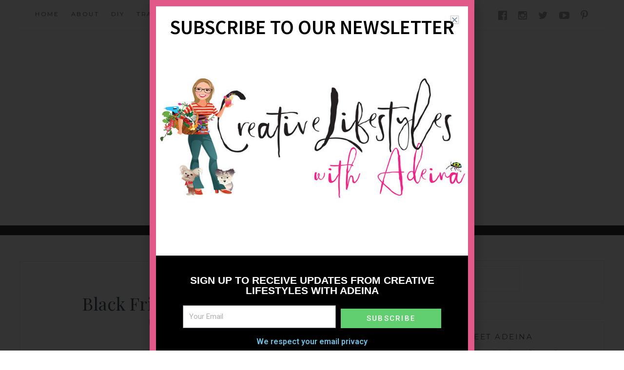

--- FILE ---
content_type: text/html; charset=UTF-8
request_url: https://creativelifestyles.tv/black-friday-shopping-deals/
body_size: 38679
content:
<!DOCTYPE html>
<html lang="en-US">
<head>
<meta charset="UTF-8">
<meta name="viewport" content="width=device-width, initial-scale=1">
<link rel="profile" href="http://gmpg.org/xfn/11">
<link rel="pingback" href="https://creativelifestyles.tv/xmlrpc.php">

<meta name='robots' content='index, follow, max-image-preview:large, max-snippet:-1, max-video-preview:-1' />
	<!-- BEGIN: Simple Google Analytics Tracking Code -->
	<script>
		(function(i,s,o,g,r,a,m){i['GoogleAnalyticsObject']=r;i[r]=i[r]||function(){
		(i[r].q=i[r].q||[]).push(arguments)},i[r].l=1*new Date();a=s.createElement(o),
		m=s.getElementsByTagName(o)[0];a.async=1;a.src=g;m.parentNode.insertBefore(a,m)
		})(window,document,'script','//www.google-analytics.com/analytics.js','ga');

		ga('create', {"cookieDomain":"auto","trackingId":"UA-106477639-1"} );
		ga('send', 'pageview');
		
	</script>
	<!-- END: Simple Google Analytics Tracking Code -->
	
	<!-- This site is optimized with the Yoast SEO plugin v21.8 - https://yoast.com/wordpress/plugins/seo/ -->
	<title>Black Friday Shopping Deals - Creative Lifestyles</title>
	<meta name="description" content="Great Black Friday Deals for the whole family, including the pets and all your friends, beds, coffee, crafts, electronics and more" />
	<link rel="canonical" href="https://creativelifestyles.tv/black-friday-shopping-deals/" />
	<meta property="og:locale" content="en_US" />
	<meta property="og:type" content="article" />
	<meta property="og:title" content="Black Friday Shopping Deals - Creative Lifestyles" />
	<meta property="og:description" content="Great Black Friday Deals for the whole family, including the pets and all your friends, beds, coffee, crafts, electronics and more" />
	<meta property="og:url" content="https://creativelifestyles.tv/black-friday-shopping-deals/" />
	<meta property="og:site_name" content="Creative Lifestyles" />
	<meta property="article:publisher" content="https://www.facebook.com/craftingwithadeina/" />
	<meta property="article:published_time" content="2018-11-21T03:52:27+00:00" />
	<meta property="article:modified_time" content="2018-11-21T04:18:55+00:00" />
	<meta property="og:image" content="https://creativelifestyles.tv/wp-content/uploads/2018/11/Sharing-Jar-Christmas.jpg" />
	<meta property="og:image:width" content="750" />
	<meta property="og:image:height" content="743" />
	<meta property="og:image:type" content="image/jpeg" />
	<meta name="author" content="adeinaanderson" />
	<meta name="twitter:card" content="summary_large_image" />
	<meta name="twitter:creator" content="@AdeinaAnderson" />
	<meta name="twitter:site" content="@AdeinaAnderson" />
	<meta name="twitter:label1" content="Written by" />
	<meta name="twitter:data1" content="adeinaanderson" />
	<meta name="twitter:label2" content="Est. reading time" />
	<meta name="twitter:data2" content="4 minutes" />
	<script type="application/ld+json" class="yoast-schema-graph">{"@context":"https://schema.org","@graph":[{"@type":"Article","@id":"https://creativelifestyles.tv/black-friday-shopping-deals/#article","isPartOf":{"@id":"https://creativelifestyles.tv/black-friday-shopping-deals/"},"author":{"name":"adeinaanderson","@id":"https://creativelifestyles.tv/#/schema/person/4f62011ed5045400518950490b4e633d"},"headline":"Black Friday Shopping Deals","datePublished":"2018-11-21T03:52:27+00:00","dateModified":"2018-11-21T04:18:55+00:00","mainEntityOfPage":{"@id":"https://creativelifestyles.tv/black-friday-shopping-deals/"},"wordCount":752,"commentCount":0,"publisher":{"@id":"https://creativelifestyles.tv/#organization"},"image":{"@id":"https://creativelifestyles.tv/black-friday-shopping-deals/#primaryimage"},"thumbnailUrl":"https://creativelifestyles.tv/wp-content/uploads/2018/11/Sharing-Jar-Christmas.jpg","keywords":["bed","Black Friday","coffee","Deals","home","lawn","pets","Sales","Shopping","Soda Stream","wine","yarn"],"articleSection":["Lifestyle"],"inLanguage":"en-US","potentialAction":[{"@type":"CommentAction","name":"Comment","target":["https://creativelifestyles.tv/black-friday-shopping-deals/#respond"]}]},{"@type":"WebPage","@id":"https://creativelifestyles.tv/black-friday-shopping-deals/","url":"https://creativelifestyles.tv/black-friday-shopping-deals/","name":"Black Friday Shopping Deals - Creative Lifestyles","isPartOf":{"@id":"https://creativelifestyles.tv/#website"},"primaryImageOfPage":{"@id":"https://creativelifestyles.tv/black-friday-shopping-deals/#primaryimage"},"image":{"@id":"https://creativelifestyles.tv/black-friday-shopping-deals/#primaryimage"},"thumbnailUrl":"https://creativelifestyles.tv/wp-content/uploads/2018/11/Sharing-Jar-Christmas.jpg","datePublished":"2018-11-21T03:52:27+00:00","dateModified":"2018-11-21T04:18:55+00:00","description":"Great Black Friday Deals for the whole family, including the pets and all your friends, beds, coffee, crafts, electronics and more","breadcrumb":{"@id":"https://creativelifestyles.tv/black-friday-shopping-deals/#breadcrumb"},"inLanguage":"en-US","potentialAction":[{"@type":"ReadAction","target":["https://creativelifestyles.tv/black-friday-shopping-deals/"]}]},{"@type":"ImageObject","inLanguage":"en-US","@id":"https://creativelifestyles.tv/black-friday-shopping-deals/#primaryimage","url":"https://creativelifestyles.tv/wp-content/uploads/2018/11/Sharing-Jar-Christmas.jpg","contentUrl":"https://creativelifestyles.tv/wp-content/uploads/2018/11/Sharing-Jar-Christmas.jpg","width":750,"height":743,"caption":"Black Friday Shopping Deals"},{"@type":"BreadcrumbList","@id":"https://creativelifestyles.tv/black-friday-shopping-deals/#breadcrumb","itemListElement":[{"@type":"ListItem","position":1,"name":"Home","item":"https://creativelifestyles.tv/"},{"@type":"ListItem","position":2,"name":"Black Friday Shopping Deals"}]},{"@type":"WebSite","@id":"https://creativelifestyles.tv/#website","url":"https://creativelifestyles.tv/","name":"Creative Lifestyles","description":"with Adeina Anderson","publisher":{"@id":"https://creativelifestyles.tv/#organization"},"potentialAction":[{"@type":"SearchAction","target":{"@type":"EntryPoint","urlTemplate":"https://creativelifestyles.tv/?s={search_term_string}"},"query-input":"required name=search_term_string"}],"inLanguage":"en-US"},{"@type":"Organization","@id":"https://creativelifestyles.tv/#organization","name":"Creative Lifestyles With Adeina","url":"https://creativelifestyles.tv/","logo":{"@type":"ImageObject","inLanguage":"en-US","@id":"https://creativelifestyles.tv/#/schema/logo/image/","url":"https://creativelifestyles.tv/wp-content/uploads/2017/12/CL-Logo.jpg","contentUrl":"https://creativelifestyles.tv/wp-content/uploads/2017/12/CL-Logo.jpg","width":668,"height":472,"caption":"Creative Lifestyles With Adeina"},"image":{"@id":"https://creativelifestyles.tv/#/schema/logo/image/"},"sameAs":["https://www.facebook.com/craftingwithadeina/","https://twitter.com/AdeinaAnderson","https://www.instagram.com/adeinaanderson/","https://www.pinterest.com/adeina/","https://www.youtube.com/channel/UCLkJzt0CrtKiAf2DfdSg0mA"]},{"@type":"Person","@id":"https://creativelifestyles.tv/#/schema/person/4f62011ed5045400518950490b4e633d","name":"adeinaanderson","image":{"@type":"ImageObject","inLanguage":"en-US","@id":"https://creativelifestyles.tv/#/schema/person/image/","url":"https://secure.gravatar.com/avatar/6ddea1b61ab3c3646e25c61e9f407b4e?s=96&d=mm&r=g","contentUrl":"https://secure.gravatar.com/avatar/6ddea1b61ab3c3646e25c61e9f407b4e?s=96&d=mm&r=g","caption":"adeinaanderson"}}]}</script>
	<!-- / Yoast SEO plugin. -->


<link rel='dns-prefetch' href='//fonts.googleapis.com' />
<link rel="alternate" type="application/rss+xml" title="Creative Lifestyles &raquo; Feed" href="https://creativelifestyles.tv/feed/" />
<link rel="alternate" type="application/rss+xml" title="Creative Lifestyles &raquo; Comments Feed" href="https://creativelifestyles.tv/comments/feed/" />
<link rel="alternate" type="application/rss+xml" title="Creative Lifestyles &raquo; Black Friday Shopping Deals Comments Feed" href="https://creativelifestyles.tv/black-friday-shopping-deals/feed/" />
<script type="text/javascript">
/* <![CDATA[ */
window._wpemojiSettings = {"baseUrl":"https:\/\/s.w.org\/images\/core\/emoji\/14.0.0\/72x72\/","ext":".png","svgUrl":"https:\/\/s.w.org\/images\/core\/emoji\/14.0.0\/svg\/","svgExt":".svg","source":{"concatemoji":"https:\/\/creativelifestyles.tv\/wp-includes\/js\/wp-emoji-release.min.js?ver=6.4.7"}};
/*! This file is auto-generated */
!function(i,n){var o,s,e;function c(e){try{var t={supportTests:e,timestamp:(new Date).valueOf()};sessionStorage.setItem(o,JSON.stringify(t))}catch(e){}}function p(e,t,n){e.clearRect(0,0,e.canvas.width,e.canvas.height),e.fillText(t,0,0);var t=new Uint32Array(e.getImageData(0,0,e.canvas.width,e.canvas.height).data),r=(e.clearRect(0,0,e.canvas.width,e.canvas.height),e.fillText(n,0,0),new Uint32Array(e.getImageData(0,0,e.canvas.width,e.canvas.height).data));return t.every(function(e,t){return e===r[t]})}function u(e,t,n){switch(t){case"flag":return n(e,"\ud83c\udff3\ufe0f\u200d\u26a7\ufe0f","\ud83c\udff3\ufe0f\u200b\u26a7\ufe0f")?!1:!n(e,"\ud83c\uddfa\ud83c\uddf3","\ud83c\uddfa\u200b\ud83c\uddf3")&&!n(e,"\ud83c\udff4\udb40\udc67\udb40\udc62\udb40\udc65\udb40\udc6e\udb40\udc67\udb40\udc7f","\ud83c\udff4\u200b\udb40\udc67\u200b\udb40\udc62\u200b\udb40\udc65\u200b\udb40\udc6e\u200b\udb40\udc67\u200b\udb40\udc7f");case"emoji":return!n(e,"\ud83e\udef1\ud83c\udffb\u200d\ud83e\udef2\ud83c\udfff","\ud83e\udef1\ud83c\udffb\u200b\ud83e\udef2\ud83c\udfff")}return!1}function f(e,t,n){var r="undefined"!=typeof WorkerGlobalScope&&self instanceof WorkerGlobalScope?new OffscreenCanvas(300,150):i.createElement("canvas"),a=r.getContext("2d",{willReadFrequently:!0}),o=(a.textBaseline="top",a.font="600 32px Arial",{});return e.forEach(function(e){o[e]=t(a,e,n)}),o}function t(e){var t=i.createElement("script");t.src=e,t.defer=!0,i.head.appendChild(t)}"undefined"!=typeof Promise&&(o="wpEmojiSettingsSupports",s=["flag","emoji"],n.supports={everything:!0,everythingExceptFlag:!0},e=new Promise(function(e){i.addEventListener("DOMContentLoaded",e,{once:!0})}),new Promise(function(t){var n=function(){try{var e=JSON.parse(sessionStorage.getItem(o));if("object"==typeof e&&"number"==typeof e.timestamp&&(new Date).valueOf()<e.timestamp+604800&&"object"==typeof e.supportTests)return e.supportTests}catch(e){}return null}();if(!n){if("undefined"!=typeof Worker&&"undefined"!=typeof OffscreenCanvas&&"undefined"!=typeof URL&&URL.createObjectURL&&"undefined"!=typeof Blob)try{var e="postMessage("+f.toString()+"("+[JSON.stringify(s),u.toString(),p.toString()].join(",")+"));",r=new Blob([e],{type:"text/javascript"}),a=new Worker(URL.createObjectURL(r),{name:"wpTestEmojiSupports"});return void(a.onmessage=function(e){c(n=e.data),a.terminate(),t(n)})}catch(e){}c(n=f(s,u,p))}t(n)}).then(function(e){for(var t in e)n.supports[t]=e[t],n.supports.everything=n.supports.everything&&n.supports[t],"flag"!==t&&(n.supports.everythingExceptFlag=n.supports.everythingExceptFlag&&n.supports[t]);n.supports.everythingExceptFlag=n.supports.everythingExceptFlag&&!n.supports.flag,n.DOMReady=!1,n.readyCallback=function(){n.DOMReady=!0}}).then(function(){return e}).then(function(){var e;n.supports.everything||(n.readyCallback(),(e=n.source||{}).concatemoji?t(e.concatemoji):e.wpemoji&&e.twemoji&&(t(e.twemoji),t(e.wpemoji)))}))}((window,document),window._wpemojiSettings);
/* ]]> */
</script>
<link rel='stylesheet' id='sbi_styles-css' href='https://creativelifestyles.tv/wp-content/plugins/instagram-feed/css/sbi-styles.min.css?ver=6.2.7' type='text/css' media='all' />
<style id='wp-emoji-styles-inline-css' type='text/css'>

	img.wp-smiley, img.emoji {
		display: inline !important;
		border: none !important;
		box-shadow: none !important;
		height: 1em !important;
		width: 1em !important;
		margin: 0 0.07em !important;
		vertical-align: -0.1em !important;
		background: none !important;
		padding: 0 !important;
	}
</style>
<link rel='stylesheet' id='wp-block-library-css' href='https://creativelifestyles.tv/wp-includes/css/dist/block-library/style.min.css?ver=6.4.7' type='text/css' media='all' />
<style id='classic-theme-styles-inline-css' type='text/css'>
/*! This file is auto-generated */
.wp-block-button__link{color:#fff;background-color:#32373c;border-radius:9999px;box-shadow:none;text-decoration:none;padding:calc(.667em + 2px) calc(1.333em + 2px);font-size:1.125em}.wp-block-file__button{background:#32373c;color:#fff;text-decoration:none}
</style>
<style id='global-styles-inline-css' type='text/css'>
body{--wp--preset--color--black: #000000;--wp--preset--color--cyan-bluish-gray: #abb8c3;--wp--preset--color--white: #ffffff;--wp--preset--color--pale-pink: #f78da7;--wp--preset--color--vivid-red: #cf2e2e;--wp--preset--color--luminous-vivid-orange: #ff6900;--wp--preset--color--luminous-vivid-amber: #fcb900;--wp--preset--color--light-green-cyan: #7bdcb5;--wp--preset--color--vivid-green-cyan: #00d084;--wp--preset--color--pale-cyan-blue: #8ed1fc;--wp--preset--color--vivid-cyan-blue: #0693e3;--wp--preset--color--vivid-purple: #9b51e0;--wp--preset--gradient--vivid-cyan-blue-to-vivid-purple: linear-gradient(135deg,rgba(6,147,227,1) 0%,rgb(155,81,224) 100%);--wp--preset--gradient--light-green-cyan-to-vivid-green-cyan: linear-gradient(135deg,rgb(122,220,180) 0%,rgb(0,208,130) 100%);--wp--preset--gradient--luminous-vivid-amber-to-luminous-vivid-orange: linear-gradient(135deg,rgba(252,185,0,1) 0%,rgba(255,105,0,1) 100%);--wp--preset--gradient--luminous-vivid-orange-to-vivid-red: linear-gradient(135deg,rgba(255,105,0,1) 0%,rgb(207,46,46) 100%);--wp--preset--gradient--very-light-gray-to-cyan-bluish-gray: linear-gradient(135deg,rgb(238,238,238) 0%,rgb(169,184,195) 100%);--wp--preset--gradient--cool-to-warm-spectrum: linear-gradient(135deg,rgb(74,234,220) 0%,rgb(151,120,209) 20%,rgb(207,42,186) 40%,rgb(238,44,130) 60%,rgb(251,105,98) 80%,rgb(254,248,76) 100%);--wp--preset--gradient--blush-light-purple: linear-gradient(135deg,rgb(255,206,236) 0%,rgb(152,150,240) 100%);--wp--preset--gradient--blush-bordeaux: linear-gradient(135deg,rgb(254,205,165) 0%,rgb(254,45,45) 50%,rgb(107,0,62) 100%);--wp--preset--gradient--luminous-dusk: linear-gradient(135deg,rgb(255,203,112) 0%,rgb(199,81,192) 50%,rgb(65,88,208) 100%);--wp--preset--gradient--pale-ocean: linear-gradient(135deg,rgb(255,245,203) 0%,rgb(182,227,212) 50%,rgb(51,167,181) 100%);--wp--preset--gradient--electric-grass: linear-gradient(135deg,rgb(202,248,128) 0%,rgb(113,206,126) 100%);--wp--preset--gradient--midnight: linear-gradient(135deg,rgb(2,3,129) 0%,rgb(40,116,252) 100%);--wp--preset--font-size--small: 13px;--wp--preset--font-size--medium: 20px;--wp--preset--font-size--large: 36px;--wp--preset--font-size--x-large: 42px;--wp--preset--spacing--20: 0.44rem;--wp--preset--spacing--30: 0.67rem;--wp--preset--spacing--40: 1rem;--wp--preset--spacing--50: 1.5rem;--wp--preset--spacing--60: 2.25rem;--wp--preset--spacing--70: 3.38rem;--wp--preset--spacing--80: 5.06rem;--wp--preset--shadow--natural: 6px 6px 9px rgba(0, 0, 0, 0.2);--wp--preset--shadow--deep: 12px 12px 50px rgba(0, 0, 0, 0.4);--wp--preset--shadow--sharp: 6px 6px 0px rgba(0, 0, 0, 0.2);--wp--preset--shadow--outlined: 6px 6px 0px -3px rgba(255, 255, 255, 1), 6px 6px rgba(0, 0, 0, 1);--wp--preset--shadow--crisp: 6px 6px 0px rgba(0, 0, 0, 1);}:where(.is-layout-flex){gap: 0.5em;}:where(.is-layout-grid){gap: 0.5em;}body .is-layout-flow > .alignleft{float: left;margin-inline-start: 0;margin-inline-end: 2em;}body .is-layout-flow > .alignright{float: right;margin-inline-start: 2em;margin-inline-end: 0;}body .is-layout-flow > .aligncenter{margin-left: auto !important;margin-right: auto !important;}body .is-layout-constrained > .alignleft{float: left;margin-inline-start: 0;margin-inline-end: 2em;}body .is-layout-constrained > .alignright{float: right;margin-inline-start: 2em;margin-inline-end: 0;}body .is-layout-constrained > .aligncenter{margin-left: auto !important;margin-right: auto !important;}body .is-layout-constrained > :where(:not(.alignleft):not(.alignright):not(.alignfull)){max-width: var(--wp--style--global--content-size);margin-left: auto !important;margin-right: auto !important;}body .is-layout-constrained > .alignwide{max-width: var(--wp--style--global--wide-size);}body .is-layout-flex{display: flex;}body .is-layout-flex{flex-wrap: wrap;align-items: center;}body .is-layout-flex > *{margin: 0;}body .is-layout-grid{display: grid;}body .is-layout-grid > *{margin: 0;}:where(.wp-block-columns.is-layout-flex){gap: 2em;}:where(.wp-block-columns.is-layout-grid){gap: 2em;}:where(.wp-block-post-template.is-layout-flex){gap: 1.25em;}:where(.wp-block-post-template.is-layout-grid){gap: 1.25em;}.has-black-color{color: var(--wp--preset--color--black) !important;}.has-cyan-bluish-gray-color{color: var(--wp--preset--color--cyan-bluish-gray) !important;}.has-white-color{color: var(--wp--preset--color--white) !important;}.has-pale-pink-color{color: var(--wp--preset--color--pale-pink) !important;}.has-vivid-red-color{color: var(--wp--preset--color--vivid-red) !important;}.has-luminous-vivid-orange-color{color: var(--wp--preset--color--luminous-vivid-orange) !important;}.has-luminous-vivid-amber-color{color: var(--wp--preset--color--luminous-vivid-amber) !important;}.has-light-green-cyan-color{color: var(--wp--preset--color--light-green-cyan) !important;}.has-vivid-green-cyan-color{color: var(--wp--preset--color--vivid-green-cyan) !important;}.has-pale-cyan-blue-color{color: var(--wp--preset--color--pale-cyan-blue) !important;}.has-vivid-cyan-blue-color{color: var(--wp--preset--color--vivid-cyan-blue) !important;}.has-vivid-purple-color{color: var(--wp--preset--color--vivid-purple) !important;}.has-black-background-color{background-color: var(--wp--preset--color--black) !important;}.has-cyan-bluish-gray-background-color{background-color: var(--wp--preset--color--cyan-bluish-gray) !important;}.has-white-background-color{background-color: var(--wp--preset--color--white) !important;}.has-pale-pink-background-color{background-color: var(--wp--preset--color--pale-pink) !important;}.has-vivid-red-background-color{background-color: var(--wp--preset--color--vivid-red) !important;}.has-luminous-vivid-orange-background-color{background-color: var(--wp--preset--color--luminous-vivid-orange) !important;}.has-luminous-vivid-amber-background-color{background-color: var(--wp--preset--color--luminous-vivid-amber) !important;}.has-light-green-cyan-background-color{background-color: var(--wp--preset--color--light-green-cyan) !important;}.has-vivid-green-cyan-background-color{background-color: var(--wp--preset--color--vivid-green-cyan) !important;}.has-pale-cyan-blue-background-color{background-color: var(--wp--preset--color--pale-cyan-blue) !important;}.has-vivid-cyan-blue-background-color{background-color: var(--wp--preset--color--vivid-cyan-blue) !important;}.has-vivid-purple-background-color{background-color: var(--wp--preset--color--vivid-purple) !important;}.has-black-border-color{border-color: var(--wp--preset--color--black) !important;}.has-cyan-bluish-gray-border-color{border-color: var(--wp--preset--color--cyan-bluish-gray) !important;}.has-white-border-color{border-color: var(--wp--preset--color--white) !important;}.has-pale-pink-border-color{border-color: var(--wp--preset--color--pale-pink) !important;}.has-vivid-red-border-color{border-color: var(--wp--preset--color--vivid-red) !important;}.has-luminous-vivid-orange-border-color{border-color: var(--wp--preset--color--luminous-vivid-orange) !important;}.has-luminous-vivid-amber-border-color{border-color: var(--wp--preset--color--luminous-vivid-amber) !important;}.has-light-green-cyan-border-color{border-color: var(--wp--preset--color--light-green-cyan) !important;}.has-vivid-green-cyan-border-color{border-color: var(--wp--preset--color--vivid-green-cyan) !important;}.has-pale-cyan-blue-border-color{border-color: var(--wp--preset--color--pale-cyan-blue) !important;}.has-vivid-cyan-blue-border-color{border-color: var(--wp--preset--color--vivid-cyan-blue) !important;}.has-vivid-purple-border-color{border-color: var(--wp--preset--color--vivid-purple) !important;}.has-vivid-cyan-blue-to-vivid-purple-gradient-background{background: var(--wp--preset--gradient--vivid-cyan-blue-to-vivid-purple) !important;}.has-light-green-cyan-to-vivid-green-cyan-gradient-background{background: var(--wp--preset--gradient--light-green-cyan-to-vivid-green-cyan) !important;}.has-luminous-vivid-amber-to-luminous-vivid-orange-gradient-background{background: var(--wp--preset--gradient--luminous-vivid-amber-to-luminous-vivid-orange) !important;}.has-luminous-vivid-orange-to-vivid-red-gradient-background{background: var(--wp--preset--gradient--luminous-vivid-orange-to-vivid-red) !important;}.has-very-light-gray-to-cyan-bluish-gray-gradient-background{background: var(--wp--preset--gradient--very-light-gray-to-cyan-bluish-gray) !important;}.has-cool-to-warm-spectrum-gradient-background{background: var(--wp--preset--gradient--cool-to-warm-spectrum) !important;}.has-blush-light-purple-gradient-background{background: var(--wp--preset--gradient--blush-light-purple) !important;}.has-blush-bordeaux-gradient-background{background: var(--wp--preset--gradient--blush-bordeaux) !important;}.has-luminous-dusk-gradient-background{background: var(--wp--preset--gradient--luminous-dusk) !important;}.has-pale-ocean-gradient-background{background: var(--wp--preset--gradient--pale-ocean) !important;}.has-electric-grass-gradient-background{background: var(--wp--preset--gradient--electric-grass) !important;}.has-midnight-gradient-background{background: var(--wp--preset--gradient--midnight) !important;}.has-small-font-size{font-size: var(--wp--preset--font-size--small) !important;}.has-medium-font-size{font-size: var(--wp--preset--font-size--medium) !important;}.has-large-font-size{font-size: var(--wp--preset--font-size--large) !important;}.has-x-large-font-size{font-size: var(--wp--preset--font-size--x-large) !important;}
.wp-block-navigation a:where(:not(.wp-element-button)){color: inherit;}
:where(.wp-block-post-template.is-layout-flex){gap: 1.25em;}:where(.wp-block-post-template.is-layout-grid){gap: 1.25em;}
:where(.wp-block-columns.is-layout-flex){gap: 2em;}:where(.wp-block-columns.is-layout-grid){gap: 2em;}
.wp-block-pullquote{font-size: 1.5em;line-height: 1.6;}
</style>
<link rel='stylesheet' id='yumprint-recipe-theme-layout-css' href='https://creativelifestyles.tv/wp-content/plugins/recipe-card/css/layout.css?ver=6.4.7' type='text/css' media='all' />
<link rel='stylesheet' id='chld_thm_cfg_parent-css' href='https://creativelifestyles.tv/wp-content/themes/anissa/style.css?ver=6.4.7' type='text/css' media='all' />
<link rel='stylesheet' id='anissa-style-css' href='https://creativelifestyles.tv/wp-content/themes/anissa-child/style.css?ver=0.0.5.1496871211' type='text/css' media='all' />
<link rel='stylesheet' id='anissa-fonts-css' href='https://fonts.googleapis.com/css?family=Playfair+Display%3A400%2C700%7CMontserrat%3A400%2C700%7CMerriweather%3A400%2C300%2C700&#038;subset=latin%2Clatin-ext' type='text/css' media='all' />
<link rel='stylesheet' id='anissa-fontawesome-css' href='https://creativelifestyles.tv/wp-content/themes/anissa/fonts/font-awesome.css?ver=4.3.0' type='text/css' media='all' />
<link rel='stylesheet' id='elementor-icons-css' href='https://creativelifestyles.tv/wp-content/plugins/elementor/assets/lib/eicons/css/elementor-icons.min.css?ver=5.25.0' type='text/css' media='all' />
<link rel='stylesheet' id='elementor-frontend-css' href='https://creativelifestyles.tv/wp-content/plugins/elementor/assets/css/frontend.min.css?ver=3.18.3' type='text/css' media='all' />
<link rel='stylesheet' id='swiper-css' href='https://creativelifestyles.tv/wp-content/plugins/elementor/assets/lib/swiper/css/swiper.min.css?ver=5.3.6' type='text/css' media='all' />
<link rel='stylesheet' id='elementor-post-2051-css' href='https://creativelifestyles.tv/wp-content/uploads/elementor/css/post-2051.css?ver=1705525943' type='text/css' media='all' />
<link rel='stylesheet' id='elementor-pro-css' href='https://creativelifestyles.tv/wp-content/plugins/elementor-pro/assets/css/frontend.min.css?ver=3.18.3' type='text/css' media='all' />
<link rel='stylesheet' id='elementor-global-css' href='https://creativelifestyles.tv/wp-content/uploads/elementor/css/global.css?ver=1705525943' type='text/css' media='all' />
<link rel='stylesheet' id='elementor-post-2052-css' href='https://creativelifestyles.tv/wp-content/uploads/elementor/css/post-2052.css?ver=1705525943' type='text/css' media='all' />
<link rel='stylesheet' id='google-fonts-1-css' href='https://fonts.googleapis.com/css?family=Roboto%3A100%2C100italic%2C200%2C200italic%2C300%2C300italic%2C400%2C400italic%2C500%2C500italic%2C600%2C600italic%2C700%2C700italic%2C800%2C800italic%2C900%2C900italic%7CRoboto+Slab%3A100%2C100italic%2C200%2C200italic%2C300%2C300italic%2C400%2C400italic%2C500%2C500italic%2C600%2C600italic%2C700%2C700italic%2C800%2C800italic%2C900%2C900italic%7CMada%3A100%2C100italic%2C200%2C200italic%2C300%2C300italic%2C400%2C400italic%2C500%2C500italic%2C600%2C600italic%2C700%2C700italic%2C800%2C800italic%2C900%2C900italic&#038;display=auto&#038;ver=6.4.7' type='text/css' media='all' />
<link rel="preconnect" href="https://fonts.gstatic.com/" crossorigin><script type="text/javascript" src="https://creativelifestyles.tv/wp-content/plugins/jquery-updater/js/jquery-3.7.1.min.js?ver=3.7.1" id="jquery-core-js"></script>
<script type="text/javascript" src="https://creativelifestyles.tv/wp-content/plugins/jquery-updater/js/jquery-migrate-3.4.1.min.js?ver=3.4.1" id="jquery-migrate-js"></script>
<script type="text/javascript" src="https://creativelifestyles.tv/wp-content/plugins/recipe-card/js/post.js?ver=6.4.7" id="yumprint-recipe-post-js"></script>
<link rel="https://api.w.org/" href="https://creativelifestyles.tv/wp-json/" /><link rel="alternate" type="application/json" href="https://creativelifestyles.tv/wp-json/wp/v2/posts/883" /><link rel="EditURI" type="application/rsd+xml" title="RSD" href="https://creativelifestyles.tv/xmlrpc.php?rsd" />
<meta name="generator" content="WordPress 6.4.7" />
<link rel='shortlink' href='https://creativelifestyles.tv/?p=883' />
<link rel="alternate" type="application/json+oembed" href="https://creativelifestyles.tv/wp-json/oembed/1.0/embed?url=https%3A%2F%2Fcreativelifestyles.tv%2Fblack-friday-shopping-deals%2F" />
<link rel="alternate" type="text/xml+oembed" href="https://creativelifestyles.tv/wp-json/oembed/1.0/embed?url=https%3A%2F%2Fcreativelifestyles.tv%2Fblack-friday-shopping-deals%2F&#038;format=xml" />
<meta name="generator" content="Site Kit by Google 1.118.0" />		<script type="text/javascript" async defer data-pin-color="red" 
		 data-pin-hover="true" src="https://creativelifestyles.tv/wp-content/plugins/pinterest-pin-it-button-on-image-hover-and-post/js/pinit.js"></script>
		<script type="text/javascript">
	window.yumprintRecipePlugin = "https://creativelifestyles.tv/wp-content/plugins/recipe-card";
	window.yumprintRecipeAjaxUrl = "https://creativelifestyles.tv/wp-admin/admin-ajax.php";
	window.yumprintRecipeUrl = "https://creativelifestyles.tv/";
</script><!--[if lte IE 8]>
<script type="text/javascript">
    window.yumprintRecipeDisabled = true;
</script>
<![endif]-->
<style type="text/css">    .blog-yumprint-recipe .blog-yumprint-recipe-title {
    	color: #414141;
    }
    .blog-yumprint-recipe .blog-yumprint-subheader, .blog-yumprint-recipe .blog-yumprint-infobar-section-title, .blog-yumprint-recipe .blog-yumprint-infobox-section-title, .blog-yumprint-nutrition-section-title {
        color: #414141;
    }
    .blog-yumprint-recipe .blog-yumprint-save, .blog-yumprint-recipe .blog-yumprint-header .blog-yumprint-save a {
    	background-color: #666666;
    	color: #ffffff !important;
    }
    .blog-yumprint-recipe .blog-yumprint-save:hover, .blog-yumprint-recipe .blog-yumprint-header .blog-yumprint-save:hover a {
    	background-color: #808080;
    }
    .blog-yumprint-recipe .blog-yumprint-adapted-link, .blog-yumprint-nutrition-more, .blog-yumprint-report-error {
        color: #666666;
    }
    .blog-yumprint-recipe .blog-yumprint-infobar-section-data, .blog-yumprint-recipe .blog-yumprint-infobox-section-data, .blog-yumprint-recipe .blog-yumprint-adapted, .blog-yumprint-recipe .blog-yumprint-author, .blog-yumprint-recipe .blog-yumprint-serves, .blog-yumprint-nutrition-section-data {
        color: #808080;
    }
    .blog-yumprint-recipe .blog-yumprint-recipe-summary, .blog-yumprint-recipe .blog-yumprint-ingredient-item, .blog-yumprint-recipe .blog-yumprint-method-item, .blog-yumprint-recipe .blog-yumprint-note-item, .blog-yumprint-write-review, .blog-yumprint-nutrition-box {
        color: #414141;
    }
    .blog-yumprint-write-review:hover, .blog-yumprint-nutrition-more:hover, .blog-yumprint-recipe .blog-yumprint-adapted-link:hover {
        color: #808080;
    }
    .blog-yumprint-recipe .blog-yumprint-nutrition-bar:hover .blog-yumprint-nutrition-section-title {
        color: #5a5a5a;
    }
    .blog-yumprint-recipe .blog-yumprint-nutrition-bar:hover .blog-yumprint-nutrition-section-data {
        color: #9a9a9a;
    }

    .blog-yumprint-recipe .blog-yumprint-print {
    	background-color: #bfbfbf;
    	color: #ffffff;
    }
    .blog-yumprint-recipe .blog-yumprint-print:hover {
    	background-color: #d9d9d9;
    }
    .blog-yumprint-recipe {
    	background-color: white;
    	border-color: rgb(220, 220, 220);
    	border-style: none;
    	border-width: 1px;
    	border-radius: 0px;
    }
    .blog-yumprint-recipe .blog-yumprint-recipe-contents {
    	border-top-color: rgb(220, 220, 220);
    	border-top-width: 1px;
    	border-top-style: solid;
    }
    .blog-yumprint-recipe .blog-yumprint-info-bar, .blog-yumprint-recipe .blog-yumprint-nutrition-bar, .blog-yumprint-nutrition-border {
    	border-top-color: rgb(220, 220, 220);
    	border-top-width: 1px;
    	border-top-style: solid;
    }
    .blog-yumprint-nutrition-line, .blog-yumprint-nutrition-thick-line, .blog-yumprint-nutrition-very-thick-line {
    	border-top-color: rgb(220, 220, 220);
    }
    .blog-yumprint-recipe .blog-yumprint-info-box, .blog-yumprint-nutrition-box {
    	background-color: white;
    	border-color: rgb(220, 220, 220);
    	border-style: solid;
    	border-width: 1px;
    	border-radius: 0px;
    }
    .blog-yumprint-recipe .blog-yumprint-recipe-title {
		font-family: Helvetica Neue,Helvetica,Arial,sans-serif, Helvetica Neue, Helvetica, Tahoma, Sans Serif, Sans;
		font-size: 22px;
		font-weight: normal;
		font-style: normal;
		text-transform: none;
		text-decoration: none;
    }
    .blog-yumprint-recipe .blog-yumprint-subheader {
		font-family: Helvetica Neue,Helvetica,Arial,sans-serif, Helvetica Neue, Helvetica, Tahoma, Sans Serif, Sans;
		font-size: 18px;
		font-weight: normal;
		font-style: normal;
		text-transform: none;
		text-decoration: none;
    }
    .blog-yumprint-recipe .blog-yumprint-recipe-summary, .blog-yumprint-recipe .blog-yumprint-ingredients, .blog-yumprint-recipe .blog-yumprint-methods, .blog-yumprint-recipe .blog-yumprint-notes, .blog-yumprint-write-review, .blog-yumprint-nutrition-box {
		font-family: Helvetica Neue,Helvetica,Arial,sans-serif, Helvetica Neue, Helvetica, Tahoma, Sans Serif, Sans;
		font-size: 14px;
		font-weight: normal;
		font-style: normal;
		text-transform: none;
		text-decoration: none;
    }
    .blog-yumprint-recipe .blog-yumprint-info-bar, .blog-yumprint-recipe .blog-yumprint-info-box, .blog-yumprint-recipe .blog-yumprint-adapted, .blog-yumprint-recipe .blog-yumprint-author, .blog-yumprint-recipe .blog-yumprint-serves, .blog-yumprint-recipe .blog-yumprint-infobar-section-title, .blog-yumprint-recipe .blog-yumprint-infobox-section-title,.blog-yumprint-recipe .blog-yumprint-nutrition-bar, .blog-yumprint-nutrition-section-title, .blog-yumprint-nutrition-more {
		font-family: Helvetica Neue,Helvetica,Arial,sans-serif, Helvetica Neue, Helvetica, Tahoma, Sans Serif, Sans;
		font-size: 14px;
		font-weight: normal;
		font-style: normal;
		text-transform: none;
		text-decoration: none;
    }
    .blog-yumprint-recipe .blog-yumprint-action {
		font-family: Helvetica Neue,Helvetica,Arial,sans-serif, Helvetica Neue, Helvetica, Tahoma, Sans Serif, Sans;
		font-size: 13px;
		font-weight: normal;
		font-style: normal;
		text-transform: none;
		text-decoration: none;
    }    .blog-yumprint-header {
        width: 100% !important;
    }    </style><script async src="https://pagead2.googlesyndication.com/pagead/js/adsbygoogle.js?client=ca-pub-2868665408075146"
     crossorigin="anonymous"></script>
<meta name="generator" content="Elementor 3.18.3; features: e_dom_optimization, e_optimized_assets_loading, additional_custom_breakpoints, block_editor_assets_optimize, e_image_loading_optimization; settings: css_print_method-external, google_font-enabled, font_display-auto">

		<style type="text/css" id="custom-header-image">
			.site-branding:before {
				background-image: url( https://creativelifestyles.tv/wp-content/uploads/2018/05/cropped-Adeina-Anderson-Logo2.jpg);
				background-position: center;
				background-repeat: no-repeat;
				background-size: cover;
				content: "";
				display: block;
				position: absolute;
				top: 0;
				left: 0;
				width: 100%;
				height: 100%;
				z-index:-1;
			}
		</style>
		<style type="text/css">
			.site-title,
		.site-description {
			position: absolute;
			clip: rect(1px, 1px, 1px, 1px);
		}
		</style>
			<style type="text/css" id="wp-custom-css">
			/*
You can add your own CSS here.

Click the help icon above to learn more.
*/

.center-footer{
padding-top: 120px;
text-align: center;
}
.site-main {
width: 60%;
}
.sidebar {
width: 36%;
}
.site-branding {
padding-bottom: 300px;
}
.site-branding::before { 
background-size: contain;
}

@media screen and (max-width: 640px) {
	.site-branding {
		padding-bottom: 70px;
	}
    .site-branding::before { 
        background-size: cover;
    }
	.site-main {
		width: 100% !important;
	}
	.sidebar {
		width: 100% !important;
	}
}
		</style>
		<!-- Google Tag Manager for Collective Bias -->
<script type='text/javascript'>
dataLayerCBias = [{
	'trackingID':'UA-68634035-14',
	'javaScriptVersion':'analytics.js',
	'homePageURL':'http://craftingwithadeina.com'
}];
</script>
<noscript><iframe src='//www.googletagmanager.com/ns.html?id=GTM-PBN79J' height='0' width='0' style='display:none;visibility:hidden'></iframe></noscript>
<script type='text/javascript'>/*<![CDATA[*/(function(w,d,s,l,i){w[l]=w[l]||[];
w[l].push({'gtm.start':new Date().getTime(),event:'gtm.js'});
var f=d.getElementsByTagName(s)[0],j=d.createElement(s),dl=l!='dataLayer'?'&l='+l:'';
j.async=true;j.src='//www.googletagmanager.com/gtm.js?id='+i+dl;
f.parentNode.insertBefore(j,f);})(window,document,'script','dataLayerCBias','GTM-PBN79J');
/*]]>*/</script>
<!-- End Google Tag Manager -->

<!-- Global Site Tag (gtag.js) - Google Analytics -->
<script async src="https://www.googletagmanager.com/gtag/js?id=UA-106477639-1"></script>
<script>
  window.dataLayer = window.dataLayer || [];
  function gtag(){dataLayer.push(arguments)};
  gtag('js', new Date());

  gtag('config', 'UA-106477639-1');
</script>
	
</head>

<body class="post-template-default single single-post postid-883 single-format-standard elementor-default elementor-kit-2051 grow-content-body">

<div id="page" class="hfeed site">
	<a class="skip-link screen-reader-text" href="#content">Skip to content</a>

	<header id="masthead" class="site-header" role="banner">
		<nav id="site-navigation" class="main-navigation clear" role="navigation">
			<button class="menu-toggle" aria-controls="primary-menu" aria-expanded="false">Menu</button>
			<div class="menu-primary-navigation-container"><ul id="primary-menu" class="menu"><li id="menu-item-30" class="menu-item menu-item-type-custom menu-item-object-custom menu-item-30"><a title="Lifestyle Blogger in San Antonio" href="/">Home</a></li>
<li id="menu-item-41" class="menu-item menu-item-type-post_type menu-item-object-page menu-item-41"><a href="https://creativelifestyles.tv/about-adeina-anderson/">About</a></li>
<li id="menu-item-38" class="menu-item menu-item-type-taxonomy menu-item-object-category menu-item-38"><a href="https://creativelifestyles.tv/category/crafting/">DIY</a></li>
<li id="menu-item-37" class="menu-item menu-item-type-taxonomy menu-item-object-category menu-item-37"><a href="https://creativelifestyles.tv/category/travel/">Travel</a></li>
<li id="menu-item-40" class="menu-item menu-item-type-taxonomy menu-item-object-category current-post-ancestor current-menu-parent current-post-parent menu-item-40"><a href="https://creativelifestyles.tv/category/lifestyle/">Lifestyle</a></li>
<li id="menu-item-106" class="menu-item menu-item-type-taxonomy menu-item-object-category menu-item-106"><a href="https://creativelifestyles.tv/category/media/">Media</a></li>
<li id="menu-item-31" class="menu-item menu-item-type-post_type menu-item-object-page menu-item-31"><a href="https://creativelifestyles.tv/contact/">Contact</a></li>
</ul></div>
							<div class="social-links"><ul id="menu-social-media" class="menu"><li id="menu-item-42" class="menu-item menu-item-type-custom menu-item-object-custom menu-item-42"><a href="https://www.facebook.com/adeina.anderson"><span class="screen-reader-text">Facebook</span></a></li>
<li id="menu-item-43" class="menu-item menu-item-type-custom menu-item-object-custom menu-item-43"><a href="https://www.instagram.com/adeinaanderson/"><span class="screen-reader-text">Instagram</span></a></li>
<li id="menu-item-46" class="menu-item menu-item-type-custom menu-item-object-custom menu-item-46"><a href="https://twitter.com/AdeinaAnderson"><span class="screen-reader-text">Twitter</span></a></li>
<li id="menu-item-44" class="menu-item menu-item-type-custom menu-item-object-custom menu-item-44"><a href="https://www.youtube.com/channel/UCLkJzt0CrtKiAf2DfdSg0mA"><span class="screen-reader-text">Youtube</span></a></li>
<li id="menu-item-45" class="menu-item menu-item-type-custom menu-item-object-custom menu-item-45"><a href="https://www.pinterest.com/adeinaanderson"><span class="screen-reader-text">Pinterest</span></a></li>
</ul></div>					</nav><!-- #site-navigation -->

		<div class="site-branding">						<h1 class="site-title"><a href="https://creativelifestyles.tv/" rel="home">Creative Lifestyles</a></h1>
			<h2 class="site-description">with Adeina Anderson</h2>
		</div><!-- .site-branding -->
	</header><!-- #masthead -->

	<div id="content" class="site-content">
	<div class="wrap clear">
	
<div id="primary" class="content-area">
  <main id="main" class="site-main" role="main">
        
<article id="post-883" class="post-883 post type-post status-publish format-standard has-post-thumbnail hentry category-lifestyle tag-bed tag-black-friday tag-coffee tag-deals tag-home tag-lawn tag-pets tag-sales tag-shopping tag-soda-stream tag-wine tag-yarn grow-content-main">
<div class="entry-cat">
			&mdash; <a href="https://creativelifestyles.tv/category/lifestyle/" rel="category tag">Lifestyle</a> &mdash;
		</div><!-- .entry-cat -->
	<header class="entry-header">
		<h1 class="entry-title">Black Friday Shopping Deals</h1>        <div class="entry-datetop">
			November 21, 2018		</div><!-- .entry-datetop -->
	</header><!-- .entry-header -->
    
    		<div class="featured-header-image">
				<img fetchpriority="high" width="750" height="450" src="https://creativelifestyles.tv/wp-content/uploads/2018/11/Sharing-Jar-Christmas-750x450.jpg" class="attachment-anissa-home size-anissa-home wp-post-image" alt="Black Friday Shopping Deals" decoding="async" />		</div><!-- .featured-header-image -->
	
	<div class="entry-content">
		<h1><img decoding="async" class="aligncenter size-large wp-image-908" src="https://creativelifestyles.tv/wp-content/uploads/2018/11/Christmas-Shopping-2-900x583.jpg" alt="This post was brought to you in partnership with Woodbridge Wine and Jacobsen Salts, as usual, all opinions are my own." width="900" height="583" srcset="https://creativelifestyles.tv/wp-content/uploads/2018/11/Christmas-Shopping-2-900x583.jpg 900w, https://creativelifestyles.tv/wp-content/uploads/2018/11/Christmas-Shopping-2-300x194.jpg 300w, https://creativelifestyles.tv/wp-content/uploads/2018/11/Christmas-Shopping-2-768x498.jpg 768w, https://creativelifestyles.tv/wp-content/uploads/2018/11/Christmas-Shopping-2-463x300.jpg 463w, https://creativelifestyles.tv/wp-content/uploads/2018/11/Christmas-Shopping-2.jpg 1356w" sizes="(max-width: 900px) 100vw, 900px" /></h1>
<h1>Black Friday Shopping Deals</h1>
<h4>This post was brought to you in partnership with all the companies listed, as usual, all opinions are my own.</h4>
<p>Black Friday Shopping Deals are what we are all hoping to get this year.</p>
<p>Thanksgiving Day goes so fast, and while our turkey is settling, it’s time to get our shopping on.</p>
<h2>Some of My Favorite Black Friday Shopping Deals</h2>
<p>The Black Friday Shopping Deals I have for you are some of my favorite things.</p>
<p>There are also a few of my families favorite things and even some of my friends favorite things.</p>
<h2><img decoding="async" class="aligncenter wp-image-890" src="https://creativelifestyles.tv/wp-content/uploads/2018/11/Keurig-KCafe.jpg" alt="Black Friday Shopping Deals" width="800" height="800" srcset="https://creativelifestyles.tv/wp-content/uploads/2018/11/Keurig-KCafe.jpg 355w, https://creativelifestyles.tv/wp-content/uploads/2018/11/Keurig-KCafe-150x150.jpg 150w, https://creativelifestyles.tv/wp-content/uploads/2018/11/Keurig-KCafe-300x300.jpg 300w" sizes="(max-width: 800px) 100vw, 800px" /></h2>
<h2>Black Friday Shopping Deals For The Coffee Lover</h2>
<p>Everyone knows that one of my favorite things in life is Coffee.</p>
<p>Check out this new Keurig Machine, it’s the K-Cafe and Cross Country Cafe has great &#8211; <a href="https://www.shareasale.com/u.cfm?d=552679&amp;m=42816&amp;u=968960/re-nofollow">SHOPPING DEALS</a>!</p>
<p>12 Days of Black Friday- new offers everyday, starting now! Including K-Cup® pods, Keurig® brewers, and more!</p>
<h2><img loading="lazy" decoding="async" class="aligncenter size-full wp-image-899" src="https://creativelifestyles.tv/wp-content/uploads/2018/11/Soda-Stream-Fiz.jpg" alt="Black Friday Shopping Deals" width="574" height="574" srcset="https://creativelifestyles.tv/wp-content/uploads/2018/11/Soda-Stream-Fiz.jpg 574w, https://creativelifestyles.tv/wp-content/uploads/2018/11/Soda-Stream-Fiz-150x150.jpg 150w, https://creativelifestyles.tv/wp-content/uploads/2018/11/Soda-Stream-Fiz-300x300.jpg 300w" sizes="(max-width: 574px) 100vw, 574px" /></h2>
<h2>Black Friday Shopping Deals to Stay Hydrated</h2>
<p>Soda Stream is a great way to save money and stay hydrated.</p>
<p>There are so many flavors to choose from when making sparkling water and you can even make your favorite soda’s, or pop, that’s what we say where I am from.</p>
<p>Check out my Amazon Link for great &#8211; <a href="https://www.amazon.com/gp/product/B07DP5941K/ref=as_li_tl?ie=UTF8&amp;camp=1789&amp;creative=9325&amp;creativeASIN=B07DP5941K&amp;linkCode=as2&amp;tag=adeina88-20&amp;linkId=f1e608484a21b8dc052ad2e49eaf684c/re-nofollow">SHOPPPING DEALS!</a></p>
<h2><img loading="lazy" decoding="async" class="aligncenter size-full wp-image-904" src="https://creativelifestyles.tv/wp-content/uploads/2018/11/Sharing-Jar-Christmas.jpg" alt="Black Friday Shopping Deals" width="750" height="743" srcset="https://creativelifestyles.tv/wp-content/uploads/2018/11/Sharing-Jar-Christmas.jpg 750w, https://creativelifestyles.tv/wp-content/uploads/2018/11/Sharing-Jar-Christmas-150x150.jpg 150w, https://creativelifestyles.tv/wp-content/uploads/2018/11/Sharing-Jar-Christmas-300x297.jpg 300w, https://creativelifestyles.tv/wp-content/uploads/2018/11/Sharing-Jar-Christmas-303x300.jpg 303w" sizes="(max-width: 750px) 100vw, 750px" /></h2>
<h2>Black Friday Shopping Deals For a Good Cause</h2>
<p>Why not shop and do a good deed all at the same time. These Sharing Jars from Ball Canning are great for creating homemade gifts, and Christmas décor.</p>
<p>When you purchase a 4-pack of them, Ball Canning will donate 4 meals to someone in need.</p>
<p>Check out my Amazon Link for great &#8211; <a href="https://www.amazon.com/gp/product/B01N0V915V/ref=as_li_tl?ie=UTF8&amp;camp=1789&amp;creative=9325&amp;creativeASIN=B01N0V915V&amp;linkCode=as2&amp;tag=adeina88-20&amp;linkId=739694397d897835181aded0e70b6795/re-nofollow">SHOPPING DEALS!</a></p>
<h2><img loading="lazy" decoding="async" class="aligncenter size-full wp-image-898" src="https://creativelifestyles.tv/wp-content/uploads/2018/11/Prana-Clothing.jpg" alt="Black Friday Shopping Deals" width="644" height="500" srcset="https://creativelifestyles.tv/wp-content/uploads/2018/11/Prana-Clothing.jpg 644w, https://creativelifestyles.tv/wp-content/uploads/2018/11/Prana-Clothing-300x233.jpg 300w, https://creativelifestyles.tv/wp-content/uploads/2018/11/Prana-Clothing-386x300.jpg 386w" sizes="(max-width: 644px) 100vw, 644px" /></h2>
<h2>Black Friday Shopping Deals for The Outdoor Enthusiast</h2>
<p>For the outdoor person in your life, you need to check out Prana. They have amazing sustainabl</p>
<p>e items that are made from hemp and other organic materials. You can get everything from yoga mats to hiking gear and winter gear.</p>
<p>Check out the great Amazon &#8211; <a href="https://www.amazon.com/gp/product/B00RHU76IK/ref=as_li_tl?ie=UTF8&amp;camp=1789&amp;creative=9325&amp;creativeASIN=B00RHU76IK&amp;linkCode=as2&amp;tag=adeina88-20&amp;linkId=5d08a2acca62e51a76e28c7c2fe457e5/re-nofollow">SHOPPING DEALS!</a></p>
<h2><img loading="lazy" decoding="async" class="aligncenter size-full wp-image-893" src="https://creativelifestyles.tv/wp-content/uploads/2018/11/Soft-Surroundings.jpg" alt="Black Friday Shopping Deals" width="784" height="960" srcset="https://creativelifestyles.tv/wp-content/uploads/2018/11/Soft-Surroundings.jpg 784w, https://creativelifestyles.tv/wp-content/uploads/2018/11/Soft-Surroundings-245x300.jpg 245w, https://creativelifestyles.tv/wp-content/uploads/2018/11/Soft-Surroundings-768x940.jpg 768w" sizes="(max-width: 784px) 100vw, 784px" /></h2>
<h2>Black Friday Shopping Deals at My Favorite Store</h2>
<p>Soft Surroundings is by farm one of my favorite stores to shop at, both online and at the local store front location.</p>
<p>This is my favorite outfit this year, I love how the colors pop, and these boots are not only comfortable, but a great statement piece.</p>
<p>Find your local store and all the great deals -SHOPPING DEALS!</p>
<h2><img loading="lazy" decoding="async" class="aligncenter size-large wp-image-896" src="https://creativelifestyles.tv/wp-content/uploads/2018/11/black-box-wine-900x610.jpg" alt="Black Friday Shopping Deals" width="900" height="610" srcset="https://creativelifestyles.tv/wp-content/uploads/2018/11/black-box-wine-900x610.jpg 900w, https://creativelifestyles.tv/wp-content/uploads/2018/11/black-box-wine-300x203.jpg 300w, https://creativelifestyles.tv/wp-content/uploads/2018/11/black-box-wine-768x521.jpg 768w, https://creativelifestyles.tv/wp-content/uploads/2018/11/black-box-wine-442x300.jpg 442w, https://creativelifestyles.tv/wp-content/uploads/2018/11/black-box-wine.jpg 1280w" sizes="(max-width: 900px) 100vw, 900px" /></h2>
<h2>Black Friday Shopping Deals For The Wine Lover</h2>
<p>For the wine lover in your family, these Black Box wines are perfect.</p>
<p>They even have a Christmas Sleeve to decorate the box for the holidays.</p>
<p><img loading="lazy" decoding="async" class="aligncenter size-large wp-image-895" src="https://creativelifestyles.tv/wp-content/uploads/2018/11/black-box-wine-snowman-and-reindeer-1-900x1200.jpg" alt="Black Friday Shopping Deals" width="900" height="1200" srcset="https://creativelifestyles.tv/wp-content/uploads/2018/11/black-box-wine-snowman-and-reindeer-1-900x1200.jpg 900w, https://creativelifestyles.tv/wp-content/uploads/2018/11/black-box-wine-snowman-and-reindeer-1-225x300.jpg 225w, https://creativelifestyles.tv/wp-content/uploads/2018/11/black-box-wine-snowman-and-reindeer-1-768x1024.jpg 768w" sizes="(max-width: 900px) 100vw, 900px" /></p>
<p>Or you can decorate the boxes yourself.</p>
<p>Check out these great wines and where you can find them at your local store &#8211; <a href="https://www.blackboxwines.com/re-nofollow">BLACK BOX WINE!</a></p>
<h2><img loading="lazy" decoding="async" class="aligncenter size-full wp-image-902" src="https://creativelifestyles.tv/wp-content/uploads/2018/11/Lowes-Christmas.jpg" alt="Black Friday Shopping Deals" width="750" height="749" srcset="https://creativelifestyles.tv/wp-content/uploads/2018/11/Lowes-Christmas.jpg 750w, https://creativelifestyles.tv/wp-content/uploads/2018/11/Lowes-Christmas-150x150.jpg 150w, https://creativelifestyles.tv/wp-content/uploads/2018/11/Lowes-Christmas-300x300.jpg 300w" sizes="(max-width: 750px) 100vw, 750px" /></h2>
<h2>Black Friday Shopping Deals For Your Home</h2>
<p>Lowe’s has great deals for the decorator or remodeler in your family.</p>
<p>You could create a gift basket filled with some of these deals, and your loved one would be very happy Christmas morning &#8211; SHOPPING DEALS!</p>
<h2><img loading="lazy" decoding="async" class="aligncenter size-large wp-image-891" src="https://creativelifestyles.tv/wp-content/uploads/2018/11/nintendo-switch-bundle-900x507.jpg" alt="Black Friday Shopping Deals" width="900" height="507" srcset="https://creativelifestyles.tv/wp-content/uploads/2018/11/nintendo-switch-bundle-900x507.jpg 900w, https://creativelifestyles.tv/wp-content/uploads/2018/11/nintendo-switch-bundle-300x169.jpg 300w, https://creativelifestyles.tv/wp-content/uploads/2018/11/nintendo-switch-bundle-768x432.jpg 768w, https://creativelifestyles.tv/wp-content/uploads/2018/11/nintendo-switch-bundle-533x300.jpg 533w, https://creativelifestyles.tv/wp-content/uploads/2018/11/nintendo-switch-bundle.jpg 1000w" sizes="(max-width: 900px) 100vw, 900px" /></h2>
<h2>Black Friday Shopping Deals For The Kids</h2>
<p>I was told that the number one item on every kids Christmas list is the Nintendo Switch.</p>
<p>There are great Black Friday Deals on this item at most stores or you can purchase it online here at Mass Genie &#8211;<a href="https://www.shareasale.com/u.cfm?d=510924&amp;m=71894&amp;u=968960/re-nofollow">SHOPPING SALE!</a></p>
<p>Nintendo Switch Console with Gray Joy-Con Wireless Controllers only $269.99 with Free Shipping.</p>
<h2><img loading="lazy" decoding="async" class="aligncenter size-full wp-image-892" src="https://creativelifestyles.tv/wp-content/uploads/2018/11/petcube.jpg" alt="Black Friday Shopping Deals" width="425" height="425" srcset="https://creativelifestyles.tv/wp-content/uploads/2018/11/petcube.jpg 425w, https://creativelifestyles.tv/wp-content/uploads/2018/11/petcube-150x150.jpg 150w, https://creativelifestyles.tv/wp-content/uploads/2018/11/petcube-300x300.jpg 300w" sizes="(max-width: 425px) 100vw, 425px" /></h2>
<h2>Black Friday Shopping Deals For Your Pets</h2>
<p>For the pet lover in your life, or even the pet in your life, check out the great deals at Best Bully Sticks &#8211; <a href="https://www.shareasale.com/u.cfm?d=554938&amp;m=41393&amp;u=968960/re-nofollow">SHOPPING SALE</a>!</p>
<p>20% Off Site wide Plus Free Shipping over $49+! Use Code: BF18 .</p>
<p>Find great deals for your pet at Pet Cube, check out their &#8211; BLACK FRIDAY DEALS!</p>
<h2><img loading="lazy" decoding="async" class="aligncenter wp-image-889" src="https://creativelifestyles.tv/wp-content/uploads/2018/11/darn-good-yarn.jpg" alt="Black Friday Shopping Deals" width="800" height="532" /></h2>
<h2>Black Friday Shopping Deals For Crafters</h2>
<p>Your favorite crafter would love anything from Darn Good Yarn &#8211; <a href="https://www.shareasale.com/u.cfm?d=546537&amp;m=59652&amp;u=968960/re-nofollow">SHOPPING DEALS!</a> .</p>
<h2><img loading="lazy" decoding="async" class="aligncenter size-large wp-image-906" src="https://creativelifestyles.tv/wp-content/uploads/2018/11/eco-terra-beds-1-900x531.jpg" alt="Black Friday Shopping Deals" width="900" height="531" srcset="https://creativelifestyles.tv/wp-content/uploads/2018/11/eco-terra-beds-1-900x531.jpg 900w, https://creativelifestyles.tv/wp-content/uploads/2018/11/eco-terra-beds-1-300x177.jpg 300w, https://creativelifestyles.tv/wp-content/uploads/2018/11/eco-terra-beds-1-768x453.jpg 768w, https://creativelifestyles.tv/wp-content/uploads/2018/11/eco-terra-beds-1-509x300.jpg 509w, https://creativelifestyles.tv/wp-content/uploads/2018/11/eco-terra-beds-1.jpg 1920w" sizes="(max-width: 900px) 100vw, 900px" /></h2>
<h2>Black Friday Shopping Deals To Help You Sleep</h2>
<p>I know I am in the market for a new bed, check out these great deals from Eco Terra Beds &#8211; <a href="https://www.shareasale.com/u.cfm?d=554420&amp;m=70127&amp;u=968960/re-nofollow">CYBER MONDAY SALE</a> &#8211; $150 off with coupon code SALE150.</p>
<h2><img loading="lazy" decoding="async" class="aligncenter size-full wp-image-885" src="https://creativelifestyles.tv/wp-content/uploads/2018/11/california-tea-house.jpg" alt="Black Friday Shopping Deals" width="657" height="657" srcset="https://creativelifestyles.tv/wp-content/uploads/2018/11/california-tea-house.jpg 657w, https://creativelifestyles.tv/wp-content/uploads/2018/11/california-tea-house-150x150.jpg 150w, https://creativelifestyles.tv/wp-content/uploads/2018/11/california-tea-house-300x300.jpg 300w" sizes="(max-width: 657px) 100vw, 657px" /></h2>
<h2>Black Friday Shopping Deals for Mom</h2>
<p>My mom loves her tea, and California Tea House has great &#8211; <a href="https://www.shareasale.com/u.cfm?d=553334&amp;m=24631&amp;u=968960/re-nofollow">SHOPPING DEALS!</a> &#8211; 25% off Store Wide.</p>
<h2><img loading="lazy" decoding="async" class="aligncenter size-large wp-image-887" src="https://creativelifestyles.tv/wp-content/uploads/2018/11/christmas-stockings-900x900.jpg" alt="Black Friday Shopping Deals" width="900" height="900" srcset="https://creativelifestyles.tv/wp-content/uploads/2018/11/christmas-stockings.jpg 900w, https://creativelifestyles.tv/wp-content/uploads/2018/11/christmas-stockings-150x150.jpg 150w, https://creativelifestyles.tv/wp-content/uploads/2018/11/christmas-stockings-300x300.jpg 300w, https://creativelifestyles.tv/wp-content/uploads/2018/11/christmas-stockings-768x768.jpg 768w" sizes="(max-width: 900px) 100vw, 900px" /></h2>
<h2>Black Friday Shopping Deals on Candy For Those Christmas Stockings</h2>
<p>Get some great Black Friday Deals on candy for the Christmas Stockings at Old Time Candy Store &#8211; <a href="https://www.shareasale.com/u.cfm?d=551068&amp;m=5008&amp;u=968960/re-nofollow">SHOPPING DEALS!</a></p>
<h2>More Christmas Shopping Deals To Come</h2>
<p>Keep checking back for more great deals.</p>
			</div><!-- .entry-content -->

	<footer class="entry-footer clear">
		<div class="entry-footer-wrapper"><span class="posted-on"><a href="https://creativelifestyles.tv/black-friday-shopping-deals/" rel="bookmark"><time class="entry-date published" datetime="2018-11-21T03:52:27+00:00">November 21, 2018</time><time class="updated" datetime="2018-11-21T04:18:55+00:00">November 21, 2018</time></a></span><span class="byline"> <span class="author vcard"><a class="url fn n" href="https://creativelifestyles.tv/author/adeinaanderson/">adeinaanderson</a></span></span><span class="cat-links"><a href="https://creativelifestyles.tv/category/lifestyle/" rel="category tag">Lifestyle</a></span><span class="tags-links"><a href="https://creativelifestyles.tv/tag/bed/" rel="tag">bed</a>, <a href="https://creativelifestyles.tv/tag/black-friday/" rel="tag">Black Friday</a>, <a href="https://creativelifestyles.tv/tag/coffee/" rel="tag">coffee</a>, <a href="https://creativelifestyles.tv/tag/deals/" rel="tag">Deals</a>, <a href="https://creativelifestyles.tv/tag/home/" rel="tag">home</a>, <a href="https://creativelifestyles.tv/tag/lawn/" rel="tag">lawn</a>, <a href="https://creativelifestyles.tv/tag/pets/" rel="tag">pets</a>, <a href="https://creativelifestyles.tv/tag/sales/" rel="tag">Sales</a>, <a href="https://creativelifestyles.tv/tag/shopping/" rel="tag">Shopping</a>, <a href="https://creativelifestyles.tv/tag/soda-stream/" rel="tag">Soda Stream</a>, <a href="https://creativelifestyles.tv/tag/wine/" rel="tag">wine</a>, <a href="https://creativelifestyles.tv/tag/yarn/" rel="tag">yarn</a></span></div><!--.entry-footer-wrapper-->	</footer><!-- .entry-footer -->
</article><!-- #post-## -->

    
<div id="comments" class="comments-area">
        	<div id="respond" class="comment-respond">
		<h3 id="reply-title" class="comment-reply-title">Leave a Reply <small><a rel="nofollow" id="cancel-comment-reply-link" href="/black-friday-shopping-deals/#respond" style="display:none;">Cancel reply</a></small></h3><form action="https://creativelifestyles.tv/wp-comments-post.php" method="post" id="commentform" class="comment-form" novalidate><p class="comment-notes"><span id="email-notes">Your email address will not be published.</span> <span class="required-field-message">Required fields are marked <span class="required">*</span></span></p><p class="comment-form-comment"><label for="comment">Comment <span class="required">*</span></label> <textarea id="comment" name="comment" cols="45" rows="8" maxlength="65525" required></textarea></p><p class="comment-form-author"><label for="author">Name <span class="required">*</span></label> <input id="author" name="author" type="text" value="" size="30" maxlength="245" autocomplete="name" required /></p>
<p class="comment-form-email"><label for="email">Email <span class="required">*</span></label> <input id="email" name="email" type="email" value="" size="30" maxlength="100" aria-describedby="email-notes" autocomplete="email" required /></p>
<p class="comment-form-url"><label for="url">Website</label> <input id="url" name="url" type="url" value="" size="30" maxlength="200" autocomplete="url" /></p>
<p class="comment-form-cookies-consent"><input id="wp-comment-cookies-consent" name="wp-comment-cookies-consent" type="checkbox" value="yes" /> <label for="wp-comment-cookies-consent">Save my name, email, and website in this browser for the next time I comment.</label></p>
<p class="form-submit"><input name="submit" type="submit" id="submit" class="submit" value="Post Comment" /> <input type='hidden' name='comment_post_ID' value='883' id='comment_post_ID' />
<input type='hidden' name='comment_parent' id='comment_parent' value='0' />
</p><p style="display: none;"><input type="hidden" id="akismet_comment_nonce" name="akismet_comment_nonce" value="b6291f4001" /></p>        <p>
        <input value="1" id="aweber_checkbox" type="checkbox" style="width:inherit;" name="aweber_signup_checkbox"/>
            <label for="aweber_checkbox">
            Sign up for my newsletter!            </label>
        </p>
        </br>
        <p style="display: none !important;"><label>&#916;<textarea name="ak_hp_textarea" cols="45" rows="8" maxlength="100"></textarea></label><input type="hidden" id="ak_js_1" name="ak_js" value="37"/><script>document.getElementById( "ak_js_1" ).setAttribute( "value", ( new Date() ).getTime() );</script></p></form>	</div><!-- #respond -->
	<p class="akismet_comment_form_privacy_notice">This site uses Akismet to reduce spam. <a href="https://akismet.com/privacy/" target="_blank" rel="nofollow noopener">Learn how your comment data is processed</a>.</p></div>
<!-- #comments --> 
    
	<nav class="navigation post-navigation" aria-label="Posts">
		<h2 class="screen-reader-text">Post navigation</h2>
		<div class="nav-links"><div class="nav-previous"><a href="https://creativelifestyles.tv/football-tailgating-party-fun/" rel="prev"><span class="meta-nav">Previous Post</span> Football Tailgating Party Fun</a></div><div class="nav-next"><a href="https://creativelifestyles.tv/diy-christmas-can-decorations/" rel="next"><span class="meta-nav">Next Post</span> DIY Christmas Can Decorations</a></div></div>
	</nav>      </main>
  <!-- #main --> 
</div>
<!-- #primary -->


<div id="secondary" class="widget-area sidebar" role="complementary">
  <aside id="search-2" class="widget widget_search"><form role="search" method="get" class="search-form" action="https://creativelifestyles.tv/">
				<label>
					<span class="screen-reader-text">Search for:</span>
					<input type="search" class="search-field" placeholder="Search &hellip;" value="" name="s" />
				</label>
				<input type="submit" class="search-submit" value="Search" />
			</form></aside><aside id="text-2" class="widget widget_text"><h1 class="widget-title">Meet Adeina</h1>			<div class="textwidget"><p><img loading="lazy" decoding="async" src="/wp-content/uploads/2017/06/adeina-headshot.jpg" width="100" height="100" align="left" vspace="5" style="margin-right: 15px" />For over a decade, Crafting and Home Decor expert Adeina Anderson has been a trusted source of information on creating easy and fun home décor projects, holiday crafts, tips on party planning ideas and DIY projects for millions of television viewers and newspaper, magazine and web readers.</p>
<p><a href="/about-adeina-anderson/" class="more-link">Read more</a></p>
</div>
		</aside>
		<aside id="recent-posts-2" class="widget widget_recent_entries">
		<h1 class="widget-title">Recent Posts</h1>
		<ul>
											<li>
					<a href="https://creativelifestyles.tv/10-ways-to-stay-warm-in-the-winter-cold/">10 Ways To Stay Warm In The Winter Cold</a>
									</li>
											<li>
					<a href="https://creativelifestyles.tv/25-best-christmas-cookies/">25 Best Christmas Cookies</a>
									</li>
											<li>
					<a href="https://creativelifestyles.tv/your-black-friday-shopping-guide/">Your Black Friday Shopping Guide</a>
									</li>
											<li>
					<a href="https://creativelifestyles.tv/stress-free-thanksgiving-holiday/">Stress Free Thanksgiving Holiday</a>
									</li>
											<li>
					<a href="https://creativelifestyles.tv/2025-nissan-z-nismo/">2025 Nissan Z NISMO</a>
									</li>
											<li>
					<a href="https://creativelifestyles.tv/create-4th-of-july-home-decor/">Create 4th of July Home Decor</a>
									</li>
											<li>
					<a href="https://creativelifestyles.tv/100-things-to-do-in-san-antonio/">100 Things To Do In San Antonio</a>
									</li>
					</ul>

		</aside><aside id="media_video-2" class="widget widget_media_video"><h1 class="widget-title">Crafting With Adeina</h1><div style="width:100%;" class="wp-video"><!--[if lt IE 9]><script>document.createElement('video');</script><![endif]-->
<video class="wp-video-shortcode" id="video-883-1" preload="metadata" controls="controls"><source type="video/youtube" src="https://www.youtube.com/watch?v=q-Ima152uOg&#038;_=1" /><a href="https://www.youtube.com/watch?v=q-Ima152uOg">https://www.youtube.com/watch?v=q-Ima152uOg</a></video></div></aside><aside id="media_video-3" class="widget widget_media_video"><h1 class="widget-title">Talk of The Town &#8211; Nashville</h1><div style="width:100%;" class="wp-video"><video class="wp-video-shortcode" id="video-883-2" preload="metadata" controls="controls"><source type="video/youtube" src="https://youtu.be/N6QKGvjFzC0?_=2" /><a href="https://youtu.be/N6QKGvjFzC0">https://youtu.be/N6QKGvjFzC0</a></video></div></aside><aside id="text-8" class="widget widget_text"><h1 class="widget-title">Disclosure</h1>			<div class="textwidget"><p>This post may contain affiliate links, which means we may receive a commission, at no cost to you, if you make a purchase through a link. Please see our <a href="/full-disclosure/">full disclosure</a> for further information. If not otherwise stated, all prices are intended in US$.</p>
</div>
		</aside><aside id="instagram-feed-widget-3" class="widget widget_instagram-feed-widget">
<div id="sb_instagram"  class="sbi sbi_mob_col_1 sbi_tab_col_2 sbi_col_4 sbi_width_resp" style="padding-bottom: 10px;width: 100%;" data-feedid="sbi_adeinaanderson#20"  data-res="auto" data-cols="4" data-colsmobile="1" data-colstablet="2" data-num="20" data-nummobile="" data-shortcode-atts="{}"  data-postid="883" data-locatornonce="c432691d25" data-sbi-flags="favorLocal">
	
    <div id="sbi_images"  style="padding: 5px;">
		<div class="sbi_item sbi_type_video sbi_new sbi_transition" id="sbi_18120021325575158" data-date="1769192149">
    <div class="sbi_photo_wrap">
        <a class="sbi_photo" href="https://www.instagram.com/reel/DT3OKKODmto/" target="_blank" rel="noopener nofollow" data-full-res="https://scontent.cdninstagram.com/v/t51.71878-15/621461215_822484864167010_5432360153248326310_n.jpg?stp=dst-jpg_e35_tt6&#038;_nc_cat=103&#038;ccb=7-5&#038;_nc_sid=18de74&#038;efg=eyJlZmdfdGFnIjoiQ0xJUFMuYmVzdF9pbWFnZV91cmxnZW4uQzMifQ%3D%3D&#038;_nc_ohc=4UT8vx53FtAQ7kNvwFN9FKR&#038;_nc_oc=Adll36ZT9cenATjYGtTMK6W0Segu-Th_7JlIcmOaEH-61g6d0lwsd7jRr5fL50uwPdI&#038;_nc_zt=23&#038;_nc_ht=scontent.cdninstagram.com&#038;edm=AM6HXa8EAAAA&#038;_nc_gid=K8_W-bdkmnJmFmlay2Qo4Q&#038;oh=00_Afpve8hUhXMbS_x8iccgdSpkg4fWPOG4SDvPqrhxh2WHMw&#038;oe=6979D952" data-img-src-set="{&quot;d&quot;:&quot;https:\/\/scontent.cdninstagram.com\/v\/t51.71878-15\/621461215_822484864167010_5432360153248326310_n.jpg?stp=dst-jpg_e35_tt6&amp;_nc_cat=103&amp;ccb=7-5&amp;_nc_sid=18de74&amp;efg=eyJlZmdfdGFnIjoiQ0xJUFMuYmVzdF9pbWFnZV91cmxnZW4uQzMifQ%3D%3D&amp;_nc_ohc=4UT8vx53FtAQ7kNvwFN9FKR&amp;_nc_oc=Adll36ZT9cenATjYGtTMK6W0Segu-Th_7JlIcmOaEH-61g6d0lwsd7jRr5fL50uwPdI&amp;_nc_zt=23&amp;_nc_ht=scontent.cdninstagram.com&amp;edm=AM6HXa8EAAAA&amp;_nc_gid=K8_W-bdkmnJmFmlay2Qo4Q&amp;oh=00_Afpve8hUhXMbS_x8iccgdSpkg4fWPOG4SDvPqrhxh2WHMw&amp;oe=6979D952&quot;,&quot;150&quot;:&quot;https:\/\/scontent.cdninstagram.com\/v\/t51.71878-15\/621461215_822484864167010_5432360153248326310_n.jpg?stp=dst-jpg_e35_tt6&amp;_nc_cat=103&amp;ccb=7-5&amp;_nc_sid=18de74&amp;efg=eyJlZmdfdGFnIjoiQ0xJUFMuYmVzdF9pbWFnZV91cmxnZW4uQzMifQ%3D%3D&amp;_nc_ohc=4UT8vx53FtAQ7kNvwFN9FKR&amp;_nc_oc=Adll36ZT9cenATjYGtTMK6W0Segu-Th_7JlIcmOaEH-61g6d0lwsd7jRr5fL50uwPdI&amp;_nc_zt=23&amp;_nc_ht=scontent.cdninstagram.com&amp;edm=AM6HXa8EAAAA&amp;_nc_gid=K8_W-bdkmnJmFmlay2Qo4Q&amp;oh=00_Afpve8hUhXMbS_x8iccgdSpkg4fWPOG4SDvPqrhxh2WHMw&amp;oe=6979D952&quot;,&quot;320&quot;:&quot;https:\/\/scontent.cdninstagram.com\/v\/t51.71878-15\/621461215_822484864167010_5432360153248326310_n.jpg?stp=dst-jpg_e35_tt6&amp;_nc_cat=103&amp;ccb=7-5&amp;_nc_sid=18de74&amp;efg=eyJlZmdfdGFnIjoiQ0xJUFMuYmVzdF9pbWFnZV91cmxnZW4uQzMifQ%3D%3D&amp;_nc_ohc=4UT8vx53FtAQ7kNvwFN9FKR&amp;_nc_oc=Adll36ZT9cenATjYGtTMK6W0Segu-Th_7JlIcmOaEH-61g6d0lwsd7jRr5fL50uwPdI&amp;_nc_zt=23&amp;_nc_ht=scontent.cdninstagram.com&amp;edm=AM6HXa8EAAAA&amp;_nc_gid=K8_W-bdkmnJmFmlay2Qo4Q&amp;oh=00_Afpve8hUhXMbS_x8iccgdSpkg4fWPOG4SDvPqrhxh2WHMw&amp;oe=6979D952&quot;,&quot;640&quot;:&quot;https:\/\/scontent.cdninstagram.com\/v\/t51.71878-15\/621461215_822484864167010_5432360153248326310_n.jpg?stp=dst-jpg_e35_tt6&amp;_nc_cat=103&amp;ccb=7-5&amp;_nc_sid=18de74&amp;efg=eyJlZmdfdGFnIjoiQ0xJUFMuYmVzdF9pbWFnZV91cmxnZW4uQzMifQ%3D%3D&amp;_nc_ohc=4UT8vx53FtAQ7kNvwFN9FKR&amp;_nc_oc=Adll36ZT9cenATjYGtTMK6W0Segu-Th_7JlIcmOaEH-61g6d0lwsd7jRr5fL50uwPdI&amp;_nc_zt=23&amp;_nc_ht=scontent.cdninstagram.com&amp;edm=AM6HXa8EAAAA&amp;_nc_gid=K8_W-bdkmnJmFmlay2Qo4Q&amp;oh=00_Afpve8hUhXMbS_x8iccgdSpkg4fWPOG4SDvPqrhxh2WHMw&amp;oe=6979D952&quot;}">
            <span class="sbi-screenreader">Check out my article for tips on how to stay warm </span>
            	        <svg style="color: rgba(255,255,255,1)" class="svg-inline--fa fa-play fa-w-14 sbi_playbtn" aria-label="Play" aria-hidden="true" data-fa-processed="" data-prefix="fa" data-icon="play" role="presentation" xmlns="http://www.w3.org/2000/svg" viewBox="0 0 448 512"><path fill="currentColor" d="M424.4 214.7L72.4 6.6C43.8-10.3 0 6.1 0 47.9V464c0 37.5 40.7 60.1 72.4 41.3l352-208c31.4-18.5 31.5-64.1 0-82.6z"></path></svg>            <img src="https://creativelifestyles.tv/wp-content/plugins/instagram-feed/img/placeholder.png" alt="Check out my article for tips on how to stay warm this weekend. And remember to be safe no matter what!!!

https://creativelifestyles.tv/10-ways-to-stay-warm-in-the-winter-cold/

@travelifewithadeina 
#winter #winterweather #texas">
        </a>
    </div>
</div><div class="sbi_item sbi_type_video sbi_new sbi_transition" id="sbi_18093851950758412" data-date="1768752973">
    <div class="sbi_photo_wrap">
        <a class="sbi_photo" href="https://www.instagram.com/reel/DTqH32zDg_U/" target="_blank" rel="noopener nofollow" data-full-res="https://scontent.cdninstagram.com/v/t51.71878-15/619195777_1538550304045651_4473107050155184111_n.jpg?stp=dst-jpg_e35_tt6&#038;_nc_cat=111&#038;ccb=7-5&#038;_nc_sid=18de74&#038;efg=eyJlZmdfdGFnIjoiQ0xJUFMuYmVzdF9pbWFnZV91cmxnZW4uQzMifQ%3D%3D&#038;_nc_ohc=R7TYsEcnXWcQ7kNvwH5Yb2E&#038;_nc_oc=Adn6lPTQYbfwhPYKdq21SInNoc5_lAmG-9XKNy3YGvPHsO_ovJFp7KeI6K8H6Jm297A&#038;_nc_zt=23&#038;_nc_ht=scontent.cdninstagram.com&#038;edm=AM6HXa8EAAAA&#038;_nc_gid=K8_W-bdkmnJmFmlay2Qo4Q&#038;oh=00_Afqk8IxTCUlCfwFXjgt_qPGjM7VzXn_o9s6OqOX3PHECJg&#038;oe=6979ECE7" data-img-src-set="{&quot;d&quot;:&quot;https:\/\/scontent.cdninstagram.com\/v\/t51.71878-15\/619195777_1538550304045651_4473107050155184111_n.jpg?stp=dst-jpg_e35_tt6&amp;_nc_cat=111&amp;ccb=7-5&amp;_nc_sid=18de74&amp;efg=eyJlZmdfdGFnIjoiQ0xJUFMuYmVzdF9pbWFnZV91cmxnZW4uQzMifQ%3D%3D&amp;_nc_ohc=R7TYsEcnXWcQ7kNvwH5Yb2E&amp;_nc_oc=Adn6lPTQYbfwhPYKdq21SInNoc5_lAmG-9XKNy3YGvPHsO_ovJFp7KeI6K8H6Jm297A&amp;_nc_zt=23&amp;_nc_ht=scontent.cdninstagram.com&amp;edm=AM6HXa8EAAAA&amp;_nc_gid=K8_W-bdkmnJmFmlay2Qo4Q&amp;oh=00_Afqk8IxTCUlCfwFXjgt_qPGjM7VzXn_o9s6OqOX3PHECJg&amp;oe=6979ECE7&quot;,&quot;150&quot;:&quot;https:\/\/scontent.cdninstagram.com\/v\/t51.71878-15\/619195777_1538550304045651_4473107050155184111_n.jpg?stp=dst-jpg_e35_tt6&amp;_nc_cat=111&amp;ccb=7-5&amp;_nc_sid=18de74&amp;efg=eyJlZmdfdGFnIjoiQ0xJUFMuYmVzdF9pbWFnZV91cmxnZW4uQzMifQ%3D%3D&amp;_nc_ohc=R7TYsEcnXWcQ7kNvwH5Yb2E&amp;_nc_oc=Adn6lPTQYbfwhPYKdq21SInNoc5_lAmG-9XKNy3YGvPHsO_ovJFp7KeI6K8H6Jm297A&amp;_nc_zt=23&amp;_nc_ht=scontent.cdninstagram.com&amp;edm=AM6HXa8EAAAA&amp;_nc_gid=K8_W-bdkmnJmFmlay2Qo4Q&amp;oh=00_Afqk8IxTCUlCfwFXjgt_qPGjM7VzXn_o9s6OqOX3PHECJg&amp;oe=6979ECE7&quot;,&quot;320&quot;:&quot;https:\/\/scontent.cdninstagram.com\/v\/t51.71878-15\/619195777_1538550304045651_4473107050155184111_n.jpg?stp=dst-jpg_e35_tt6&amp;_nc_cat=111&amp;ccb=7-5&amp;_nc_sid=18de74&amp;efg=eyJlZmdfdGFnIjoiQ0xJUFMuYmVzdF9pbWFnZV91cmxnZW4uQzMifQ%3D%3D&amp;_nc_ohc=R7TYsEcnXWcQ7kNvwH5Yb2E&amp;_nc_oc=Adn6lPTQYbfwhPYKdq21SInNoc5_lAmG-9XKNy3YGvPHsO_ovJFp7KeI6K8H6Jm297A&amp;_nc_zt=23&amp;_nc_ht=scontent.cdninstagram.com&amp;edm=AM6HXa8EAAAA&amp;_nc_gid=K8_W-bdkmnJmFmlay2Qo4Q&amp;oh=00_Afqk8IxTCUlCfwFXjgt_qPGjM7VzXn_o9s6OqOX3PHECJg&amp;oe=6979ECE7&quot;,&quot;640&quot;:&quot;https:\/\/scontent.cdninstagram.com\/v\/t51.71878-15\/619195777_1538550304045651_4473107050155184111_n.jpg?stp=dst-jpg_e35_tt6&amp;_nc_cat=111&amp;ccb=7-5&amp;_nc_sid=18de74&amp;efg=eyJlZmdfdGFnIjoiQ0xJUFMuYmVzdF9pbWFnZV91cmxnZW4uQzMifQ%3D%3D&amp;_nc_ohc=R7TYsEcnXWcQ7kNvwH5Yb2E&amp;_nc_oc=Adn6lPTQYbfwhPYKdq21SInNoc5_lAmG-9XKNy3YGvPHsO_ovJFp7KeI6K8H6Jm297A&amp;_nc_zt=23&amp;_nc_ht=scontent.cdninstagram.com&amp;edm=AM6HXa8EAAAA&amp;_nc_gid=K8_W-bdkmnJmFmlay2Qo4Q&amp;oh=00_Afqk8IxTCUlCfwFXjgt_qPGjM7VzXn_o9s6OqOX3PHECJg&amp;oe=6979ECE7&quot;}">
            <span class="sbi-screenreader">I may live in Texas, and I Love Texas, but my hear</span>
            	        <svg style="color: rgba(255,255,255,1)" class="svg-inline--fa fa-play fa-w-14 sbi_playbtn" aria-label="Play" aria-hidden="true" data-fa-processed="" data-prefix="fa" data-icon="play" role="presentation" xmlns="http://www.w3.org/2000/svg" viewBox="0 0 448 512"><path fill="currentColor" d="M424.4 214.7L72.4 6.6C43.8-10.3 0 6.1 0 47.9V464c0 37.5 40.7 60.1 72.4 41.3l352-208c31.4-18.5 31.5-64.1 0-82.6z"></path></svg>            <img src="https://creativelifestyles.tv/wp-content/plugins/instagram-feed/img/placeholder.png" alt="I may live in Texas, and I Love Texas, but my heart will always be in my home state of Michigan. 

Happy National Michigan Day to all my Michiganders!

If you’ve never been to the Mitten State then I highly recommend you visit this beautiful place. 

Summer, Fall, Winter, or Spring, anytime is a good time to visit and explore @puremichigan 

@travelifewithadeina 
@gaylordmichigan @traversecitytourism @mackinacisle #mittenstate #travelife #notpaid #puremichigan #nationalmichiganday">
        </a>
    </div>
</div><div class="sbi_item sbi_type_video sbi_new sbi_transition" id="sbi_18100585510869667" data-date="1768495073">
    <div class="sbi_photo_wrap">
        <a class="sbi_photo" href="https://www.instagram.com/reel/DTiZ3ebDsDJ/" target="_blank" rel="noopener nofollow" data-full-res="https://scontent.cdninstagram.com/v/t51.82787-15/614896254_18555400456054651_8984000482236124156_n.jpg?stp=dst-jpg_e35_tt6&#038;_nc_cat=101&#038;ccb=7-5&#038;_nc_sid=18de74&#038;efg=eyJlZmdfdGFnIjoiQ0xJUFMuYmVzdF9pbWFnZV91cmxnZW4uQzMifQ%3D%3D&#038;_nc_ohc=bSRnCKUlWb8Q7kNvwFhGaqc&#038;_nc_oc=Adln83LsNqHlmbhlqElWSJIb5Br8tgad5YP8lvJmMx-LWC8DnJRG1ru29r9NqV8c8oI&#038;_nc_zt=23&#038;_nc_ht=scontent.cdninstagram.com&#038;edm=AM6HXa8EAAAA&#038;_nc_gid=K8_W-bdkmnJmFmlay2Qo4Q&#038;oh=00_AfrAZXfHK0U1sZ8LKy27Om8s3YGjwIoUL-mA4xTEr2fk4w&#038;oe=6979E1D1" data-img-src-set="{&quot;d&quot;:&quot;https:\/\/scontent.cdninstagram.com\/v\/t51.82787-15\/614896254_18555400456054651_8984000482236124156_n.jpg?stp=dst-jpg_e35_tt6&amp;_nc_cat=101&amp;ccb=7-5&amp;_nc_sid=18de74&amp;efg=eyJlZmdfdGFnIjoiQ0xJUFMuYmVzdF9pbWFnZV91cmxnZW4uQzMifQ%3D%3D&amp;_nc_ohc=bSRnCKUlWb8Q7kNvwFhGaqc&amp;_nc_oc=Adln83LsNqHlmbhlqElWSJIb5Br8tgad5YP8lvJmMx-LWC8DnJRG1ru29r9NqV8c8oI&amp;_nc_zt=23&amp;_nc_ht=scontent.cdninstagram.com&amp;edm=AM6HXa8EAAAA&amp;_nc_gid=K8_W-bdkmnJmFmlay2Qo4Q&amp;oh=00_AfrAZXfHK0U1sZ8LKy27Om8s3YGjwIoUL-mA4xTEr2fk4w&amp;oe=6979E1D1&quot;,&quot;150&quot;:&quot;https:\/\/scontent.cdninstagram.com\/v\/t51.82787-15\/614896254_18555400456054651_8984000482236124156_n.jpg?stp=dst-jpg_e35_tt6&amp;_nc_cat=101&amp;ccb=7-5&amp;_nc_sid=18de74&amp;efg=eyJlZmdfdGFnIjoiQ0xJUFMuYmVzdF9pbWFnZV91cmxnZW4uQzMifQ%3D%3D&amp;_nc_ohc=bSRnCKUlWb8Q7kNvwFhGaqc&amp;_nc_oc=Adln83LsNqHlmbhlqElWSJIb5Br8tgad5YP8lvJmMx-LWC8DnJRG1ru29r9NqV8c8oI&amp;_nc_zt=23&amp;_nc_ht=scontent.cdninstagram.com&amp;edm=AM6HXa8EAAAA&amp;_nc_gid=K8_W-bdkmnJmFmlay2Qo4Q&amp;oh=00_AfrAZXfHK0U1sZ8LKy27Om8s3YGjwIoUL-mA4xTEr2fk4w&amp;oe=6979E1D1&quot;,&quot;320&quot;:&quot;https:\/\/scontent.cdninstagram.com\/v\/t51.82787-15\/614896254_18555400456054651_8984000482236124156_n.jpg?stp=dst-jpg_e35_tt6&amp;_nc_cat=101&amp;ccb=7-5&amp;_nc_sid=18de74&amp;efg=eyJlZmdfdGFnIjoiQ0xJUFMuYmVzdF9pbWFnZV91cmxnZW4uQzMifQ%3D%3D&amp;_nc_ohc=bSRnCKUlWb8Q7kNvwFhGaqc&amp;_nc_oc=Adln83LsNqHlmbhlqElWSJIb5Br8tgad5YP8lvJmMx-LWC8DnJRG1ru29r9NqV8c8oI&amp;_nc_zt=23&amp;_nc_ht=scontent.cdninstagram.com&amp;edm=AM6HXa8EAAAA&amp;_nc_gid=K8_W-bdkmnJmFmlay2Qo4Q&amp;oh=00_AfrAZXfHK0U1sZ8LKy27Om8s3YGjwIoUL-mA4xTEr2fk4w&amp;oe=6979E1D1&quot;,&quot;640&quot;:&quot;https:\/\/scontent.cdninstagram.com\/v\/t51.82787-15\/614896254_18555400456054651_8984000482236124156_n.jpg?stp=dst-jpg_e35_tt6&amp;_nc_cat=101&amp;ccb=7-5&amp;_nc_sid=18de74&amp;efg=eyJlZmdfdGFnIjoiQ0xJUFMuYmVzdF9pbWFnZV91cmxnZW4uQzMifQ%3D%3D&amp;_nc_ohc=bSRnCKUlWb8Q7kNvwFhGaqc&amp;_nc_oc=Adln83LsNqHlmbhlqElWSJIb5Br8tgad5YP8lvJmMx-LWC8DnJRG1ru29r9NqV8c8oI&amp;_nc_zt=23&amp;_nc_ht=scontent.cdninstagram.com&amp;edm=AM6HXa8EAAAA&amp;_nc_gid=K8_W-bdkmnJmFmlay2Qo4Q&amp;oh=00_AfrAZXfHK0U1sZ8LKy27Om8s3YGjwIoUL-mA4xTEr2fk4w&amp;oe=6979E1D1&quot;}">
            <span class="sbi-screenreader">Talking Texas Travel Bucket List tips on @studio51</span>
            	        <svg style="color: rgba(255,255,255,1)" class="svg-inline--fa fa-play fa-w-14 sbi_playbtn" aria-label="Play" aria-hidden="true" data-fa-processed="" data-prefix="fa" data-icon="play" role="presentation" xmlns="http://www.w3.org/2000/svg" viewBox="0 0 448 512"><path fill="currentColor" d="M424.4 214.7L72.4 6.6C43.8-10.3 0 6.1 0 47.9V464c0 37.5 40.7 60.1 72.4 41.3l352-208c31.4-18.5 31.5-64.1 0-82.6z"></path></svg>            <img src="https://creativelifestyles.tv/wp-content/plugins/instagram-feed/img/placeholder.png" alt="Talking Texas Travel Bucket List tips on @studio512tv 

My top 6 must visit Texas Destinations for 2026 and a list of mist-do things when you travel. 

@travelifewithadeina @palodurocanyonsp @visitplano @caddolakesp @visitjeffersontexas @visitmidland @bigbendnps #travel #texastravel #texas #texasbucketlist #adventure">
        </a>
    </div>
</div><div class="sbi_item sbi_type_video sbi_new sbi_transition" id="sbi_18095444338936764" data-date="1768070717">
    <div class="sbi_photo_wrap">
        <a class="sbi_photo" href="https://www.instagram.com/reel/DTVzFjmjlVk/" target="_blank" rel="noopener nofollow" data-full-res="https://scontent.cdninstagram.com/v/t51.71878-15/613056258_1640965727076928_2185713737295848391_n.jpg?stp=dst-jpg_e35_tt6&#038;_nc_cat=106&#038;ccb=7-5&#038;_nc_sid=18de74&#038;efg=eyJlZmdfdGFnIjoiQ0xJUFMuYmVzdF9pbWFnZV91cmxnZW4uQzMifQ%3D%3D&#038;_nc_ohc=uR9iWnpzupgQ7kNvwFAog0q&#038;_nc_oc=Adl_fjqvOe7PRQcHH8B7queoti7fChi0skOHZkmo459fXQ4kwpghhInLMUwtGqSeD_Y&#038;_nc_zt=23&#038;_nc_ht=scontent.cdninstagram.com&#038;edm=AM6HXa8EAAAA&#038;_nc_gid=K8_W-bdkmnJmFmlay2Qo4Q&#038;oh=00_AfoIrk_9wHkzn5_IFjy6Pbl7zarFPsgyjulZfQilFkBVGA&#038;oe=6979E7FB" data-img-src-set="{&quot;d&quot;:&quot;https:\/\/scontent.cdninstagram.com\/v\/t51.71878-15\/613056258_1640965727076928_2185713737295848391_n.jpg?stp=dst-jpg_e35_tt6&amp;_nc_cat=106&amp;ccb=7-5&amp;_nc_sid=18de74&amp;efg=eyJlZmdfdGFnIjoiQ0xJUFMuYmVzdF9pbWFnZV91cmxnZW4uQzMifQ%3D%3D&amp;_nc_ohc=uR9iWnpzupgQ7kNvwFAog0q&amp;_nc_oc=Adl_fjqvOe7PRQcHH8B7queoti7fChi0skOHZkmo459fXQ4kwpghhInLMUwtGqSeD_Y&amp;_nc_zt=23&amp;_nc_ht=scontent.cdninstagram.com&amp;edm=AM6HXa8EAAAA&amp;_nc_gid=K8_W-bdkmnJmFmlay2Qo4Q&amp;oh=00_AfoIrk_9wHkzn5_IFjy6Pbl7zarFPsgyjulZfQilFkBVGA&amp;oe=6979E7FB&quot;,&quot;150&quot;:&quot;https:\/\/scontent.cdninstagram.com\/v\/t51.71878-15\/613056258_1640965727076928_2185713737295848391_n.jpg?stp=dst-jpg_e35_tt6&amp;_nc_cat=106&amp;ccb=7-5&amp;_nc_sid=18de74&amp;efg=eyJlZmdfdGFnIjoiQ0xJUFMuYmVzdF9pbWFnZV91cmxnZW4uQzMifQ%3D%3D&amp;_nc_ohc=uR9iWnpzupgQ7kNvwFAog0q&amp;_nc_oc=Adl_fjqvOe7PRQcHH8B7queoti7fChi0skOHZkmo459fXQ4kwpghhInLMUwtGqSeD_Y&amp;_nc_zt=23&amp;_nc_ht=scontent.cdninstagram.com&amp;edm=AM6HXa8EAAAA&amp;_nc_gid=K8_W-bdkmnJmFmlay2Qo4Q&amp;oh=00_AfoIrk_9wHkzn5_IFjy6Pbl7zarFPsgyjulZfQilFkBVGA&amp;oe=6979E7FB&quot;,&quot;320&quot;:&quot;https:\/\/scontent.cdninstagram.com\/v\/t51.71878-15\/613056258_1640965727076928_2185713737295848391_n.jpg?stp=dst-jpg_e35_tt6&amp;_nc_cat=106&amp;ccb=7-5&amp;_nc_sid=18de74&amp;efg=eyJlZmdfdGFnIjoiQ0xJUFMuYmVzdF9pbWFnZV91cmxnZW4uQzMifQ%3D%3D&amp;_nc_ohc=uR9iWnpzupgQ7kNvwFAog0q&amp;_nc_oc=Adl_fjqvOe7PRQcHH8B7queoti7fChi0skOHZkmo459fXQ4kwpghhInLMUwtGqSeD_Y&amp;_nc_zt=23&amp;_nc_ht=scontent.cdninstagram.com&amp;edm=AM6HXa8EAAAA&amp;_nc_gid=K8_W-bdkmnJmFmlay2Qo4Q&amp;oh=00_AfoIrk_9wHkzn5_IFjy6Pbl7zarFPsgyjulZfQilFkBVGA&amp;oe=6979E7FB&quot;,&quot;640&quot;:&quot;https:\/\/scontent.cdninstagram.com\/v\/t51.71878-15\/613056258_1640965727076928_2185713737295848391_n.jpg?stp=dst-jpg_e35_tt6&amp;_nc_cat=106&amp;ccb=7-5&amp;_nc_sid=18de74&amp;efg=eyJlZmdfdGFnIjoiQ0xJUFMuYmVzdF9pbWFnZV91cmxnZW4uQzMifQ%3D%3D&amp;_nc_ohc=uR9iWnpzupgQ7kNvwFAog0q&amp;_nc_oc=Adl_fjqvOe7PRQcHH8B7queoti7fChi0skOHZkmo459fXQ4kwpghhInLMUwtGqSeD_Y&amp;_nc_zt=23&amp;_nc_ht=scontent.cdninstagram.com&amp;edm=AM6HXa8EAAAA&amp;_nc_gid=K8_W-bdkmnJmFmlay2Qo4Q&amp;oh=00_AfoIrk_9wHkzn5_IFjy6Pbl7zarFPsgyjulZfQilFkBVGA&amp;oe=6979E7FB&quot;}">
            <span class="sbi-screenreader">Getting back at it in the new year and enjoying th</span>
            	        <svg style="color: rgba(255,255,255,1)" class="svg-inline--fa fa-play fa-w-14 sbi_playbtn" aria-label="Play" aria-hidden="true" data-fa-processed="" data-prefix="fa" data-icon="play" role="presentation" xmlns="http://www.w3.org/2000/svg" viewBox="0 0 448 512"><path fill="currentColor" d="M424.4 214.7L72.4 6.6C43.8-10.3 0 6.1 0 47.9V464c0 37.5 40.7 60.1 72.4 41.3l352-208c31.4-18.5 31.5-64.1 0-82.6z"></path></svg>            <img src="https://creativelifestyles.tv/wp-content/plugins/instagram-feed/img/placeholder.png" alt="Getting back at it in the new year and enjoying this beautiful trail behind my house.

Great way to start the day, and get ready for an upcoming adventure. 

@travelifewithadeina #findyourtrail #newyearnewyou #adventure">
        </a>
    </div>
</div><div class="sbi_item sbi_type_video sbi_new sbi_transition" id="sbi_18076641185023525" data-date="1767247876">
    <div class="sbi_photo_wrap">
        <a class="sbi_photo" href="https://www.instagram.com/reel/DS9RtWHDg86/" target="_blank" rel="noopener nofollow" data-full-res="https://scontent.cdninstagram.com/v/t51.71878-15/608383855_1824507361599411_1885193359721333628_n.jpg?stp=dst-jpg_e35_tt6&#038;_nc_cat=104&#038;ccb=7-5&#038;_nc_sid=18de74&#038;efg=eyJlZmdfdGFnIjoiQ0xJUFMuYmVzdF9pbWFnZV91cmxnZW4uQzMifQ%3D%3D&#038;_nc_ohc=A2O8BgloySQQ7kNvwHfMKPz&#038;_nc_oc=AdlNDN5B2CwZD0ait11AT0EVavlEGkq8A-1v6Jqoi8H91-YwvNxhKjQ5pm40YRrW-b0&#038;_nc_zt=23&#038;_nc_ht=scontent.cdninstagram.com&#038;edm=AM6HXa8EAAAA&#038;_nc_gid=K8_W-bdkmnJmFmlay2Qo4Q&#038;oh=00_AfpWgNaK4rxQXIwUY6wCstuYt7Ojkhr-byc8-3zTRE1hxg&#038;oe=6979DB17" data-img-src-set="{&quot;d&quot;:&quot;https:\/\/scontent.cdninstagram.com\/v\/t51.71878-15\/608383855_1824507361599411_1885193359721333628_n.jpg?stp=dst-jpg_e35_tt6&amp;_nc_cat=104&amp;ccb=7-5&amp;_nc_sid=18de74&amp;efg=eyJlZmdfdGFnIjoiQ0xJUFMuYmVzdF9pbWFnZV91cmxnZW4uQzMifQ%3D%3D&amp;_nc_ohc=A2O8BgloySQQ7kNvwHfMKPz&amp;_nc_oc=AdlNDN5B2CwZD0ait11AT0EVavlEGkq8A-1v6Jqoi8H91-YwvNxhKjQ5pm40YRrW-b0&amp;_nc_zt=23&amp;_nc_ht=scontent.cdninstagram.com&amp;edm=AM6HXa8EAAAA&amp;_nc_gid=K8_W-bdkmnJmFmlay2Qo4Q&amp;oh=00_AfpWgNaK4rxQXIwUY6wCstuYt7Ojkhr-byc8-3zTRE1hxg&amp;oe=6979DB17&quot;,&quot;150&quot;:&quot;https:\/\/scontent.cdninstagram.com\/v\/t51.71878-15\/608383855_1824507361599411_1885193359721333628_n.jpg?stp=dst-jpg_e35_tt6&amp;_nc_cat=104&amp;ccb=7-5&amp;_nc_sid=18de74&amp;efg=eyJlZmdfdGFnIjoiQ0xJUFMuYmVzdF9pbWFnZV91cmxnZW4uQzMifQ%3D%3D&amp;_nc_ohc=A2O8BgloySQQ7kNvwHfMKPz&amp;_nc_oc=AdlNDN5B2CwZD0ait11AT0EVavlEGkq8A-1v6Jqoi8H91-YwvNxhKjQ5pm40YRrW-b0&amp;_nc_zt=23&amp;_nc_ht=scontent.cdninstagram.com&amp;edm=AM6HXa8EAAAA&amp;_nc_gid=K8_W-bdkmnJmFmlay2Qo4Q&amp;oh=00_AfpWgNaK4rxQXIwUY6wCstuYt7Ojkhr-byc8-3zTRE1hxg&amp;oe=6979DB17&quot;,&quot;320&quot;:&quot;https:\/\/scontent.cdninstagram.com\/v\/t51.71878-15\/608383855_1824507361599411_1885193359721333628_n.jpg?stp=dst-jpg_e35_tt6&amp;_nc_cat=104&amp;ccb=7-5&amp;_nc_sid=18de74&amp;efg=eyJlZmdfdGFnIjoiQ0xJUFMuYmVzdF9pbWFnZV91cmxnZW4uQzMifQ%3D%3D&amp;_nc_ohc=A2O8BgloySQQ7kNvwHfMKPz&amp;_nc_oc=AdlNDN5B2CwZD0ait11AT0EVavlEGkq8A-1v6Jqoi8H91-YwvNxhKjQ5pm40YRrW-b0&amp;_nc_zt=23&amp;_nc_ht=scontent.cdninstagram.com&amp;edm=AM6HXa8EAAAA&amp;_nc_gid=K8_W-bdkmnJmFmlay2Qo4Q&amp;oh=00_AfpWgNaK4rxQXIwUY6wCstuYt7Ojkhr-byc8-3zTRE1hxg&amp;oe=6979DB17&quot;,&quot;640&quot;:&quot;https:\/\/scontent.cdninstagram.com\/v\/t51.71878-15\/608383855_1824507361599411_1885193359721333628_n.jpg?stp=dst-jpg_e35_tt6&amp;_nc_cat=104&amp;ccb=7-5&amp;_nc_sid=18de74&amp;efg=eyJlZmdfdGFnIjoiQ0xJUFMuYmVzdF9pbWFnZV91cmxnZW4uQzMifQ%3D%3D&amp;_nc_ohc=A2O8BgloySQQ7kNvwHfMKPz&amp;_nc_oc=AdlNDN5B2CwZD0ait11AT0EVavlEGkq8A-1v6Jqoi8H91-YwvNxhKjQ5pm40YRrW-b0&amp;_nc_zt=23&amp;_nc_ht=scontent.cdninstagram.com&amp;edm=AM6HXa8EAAAA&amp;_nc_gid=K8_W-bdkmnJmFmlay2Qo4Q&amp;oh=00_AfpWgNaK4rxQXIwUY6wCstuYt7Ojkhr-byc8-3zTRE1hxg&amp;oe=6979DB17&quot;}">
            <span class="sbi-screenreader">Pop the cork, eat the grapes, and have the Happies</span>
            	        <svg style="color: rgba(255,255,255,1)" class="svg-inline--fa fa-play fa-w-14 sbi_playbtn" aria-label="Play" aria-hidden="true" data-fa-processed="" data-prefix="fa" data-icon="play" role="presentation" xmlns="http://www.w3.org/2000/svg" viewBox="0 0 448 512"><path fill="currentColor" d="M424.4 214.7L72.4 6.6C43.8-10.3 0 6.1 0 47.9V464c0 37.5 40.7 60.1 72.4 41.3l352-208c31.4-18.5 31.5-64.1 0-82.6z"></path></svg>            <img src="https://creativelifestyles.tv/wp-content/plugins/instagram-feed/img/placeholder.png" alt="Pop the cork, eat the grapes, and have the Happiest of New Years!

@travelifewithadeina @pinkkittypoo @theittruckguy 
#happynewyear #2026 #timewithfriends❤️">
        </a>
    </div>
</div><div class="sbi_item sbi_type_video sbi_new sbi_transition" id="sbi_18055107629362549" data-date="1767156239">
    <div class="sbi_photo_wrap">
        <a class="sbi_photo" href="https://www.instagram.com/reel/DS6h7wsDiKN/" target="_blank" rel="noopener nofollow" data-full-res="https://scontent.cdninstagram.com/v/t51.71878-15/605878944_33644596215131452_7028311260593946326_n.jpg?stp=dst-jpg_e35_tt6&#038;_nc_cat=110&#038;ccb=7-5&#038;_nc_sid=18de74&#038;efg=eyJlZmdfdGFnIjoiQ0xJUFMuYmVzdF9pbWFnZV91cmxnZW4uQzMifQ%3D%3D&#038;_nc_ohc=-wH16xYyAfcQ7kNvwH_JIPb&#038;_nc_oc=Adluz7PHyIjSjaSqzl4ME_0LP7_eLUop8rFtUf_7AB4twj5sOMi09CUA2BZQcRhXJC0&#038;_nc_zt=23&#038;_nc_ht=scontent.cdninstagram.com&#038;edm=AM6HXa8EAAAA&#038;_nc_gid=K8_W-bdkmnJmFmlay2Qo4Q&#038;oh=00_AfoWmM0Kc9hKtW1dcYjgAdWz9BcGhHUEj9eaXxWXhAWJYw&#038;oe=6979E467" data-img-src-set="{&quot;d&quot;:&quot;https:\/\/scontent.cdninstagram.com\/v\/t51.71878-15\/605878944_33644596215131452_7028311260593946326_n.jpg?stp=dst-jpg_e35_tt6&amp;_nc_cat=110&amp;ccb=7-5&amp;_nc_sid=18de74&amp;efg=eyJlZmdfdGFnIjoiQ0xJUFMuYmVzdF9pbWFnZV91cmxnZW4uQzMifQ%3D%3D&amp;_nc_ohc=-wH16xYyAfcQ7kNvwH_JIPb&amp;_nc_oc=Adluz7PHyIjSjaSqzl4ME_0LP7_eLUop8rFtUf_7AB4twj5sOMi09CUA2BZQcRhXJC0&amp;_nc_zt=23&amp;_nc_ht=scontent.cdninstagram.com&amp;edm=AM6HXa8EAAAA&amp;_nc_gid=K8_W-bdkmnJmFmlay2Qo4Q&amp;oh=00_AfoWmM0Kc9hKtW1dcYjgAdWz9BcGhHUEj9eaXxWXhAWJYw&amp;oe=6979E467&quot;,&quot;150&quot;:&quot;https:\/\/scontent.cdninstagram.com\/v\/t51.71878-15\/605878944_33644596215131452_7028311260593946326_n.jpg?stp=dst-jpg_e35_tt6&amp;_nc_cat=110&amp;ccb=7-5&amp;_nc_sid=18de74&amp;efg=eyJlZmdfdGFnIjoiQ0xJUFMuYmVzdF9pbWFnZV91cmxnZW4uQzMifQ%3D%3D&amp;_nc_ohc=-wH16xYyAfcQ7kNvwH_JIPb&amp;_nc_oc=Adluz7PHyIjSjaSqzl4ME_0LP7_eLUop8rFtUf_7AB4twj5sOMi09CUA2BZQcRhXJC0&amp;_nc_zt=23&amp;_nc_ht=scontent.cdninstagram.com&amp;edm=AM6HXa8EAAAA&amp;_nc_gid=K8_W-bdkmnJmFmlay2Qo4Q&amp;oh=00_AfoWmM0Kc9hKtW1dcYjgAdWz9BcGhHUEj9eaXxWXhAWJYw&amp;oe=6979E467&quot;,&quot;320&quot;:&quot;https:\/\/scontent.cdninstagram.com\/v\/t51.71878-15\/605878944_33644596215131452_7028311260593946326_n.jpg?stp=dst-jpg_e35_tt6&amp;_nc_cat=110&amp;ccb=7-5&amp;_nc_sid=18de74&amp;efg=eyJlZmdfdGFnIjoiQ0xJUFMuYmVzdF9pbWFnZV91cmxnZW4uQzMifQ%3D%3D&amp;_nc_ohc=-wH16xYyAfcQ7kNvwH_JIPb&amp;_nc_oc=Adluz7PHyIjSjaSqzl4ME_0LP7_eLUop8rFtUf_7AB4twj5sOMi09CUA2BZQcRhXJC0&amp;_nc_zt=23&amp;_nc_ht=scontent.cdninstagram.com&amp;edm=AM6HXa8EAAAA&amp;_nc_gid=K8_W-bdkmnJmFmlay2Qo4Q&amp;oh=00_AfoWmM0Kc9hKtW1dcYjgAdWz9BcGhHUEj9eaXxWXhAWJYw&amp;oe=6979E467&quot;,&quot;640&quot;:&quot;https:\/\/scontent.cdninstagram.com\/v\/t51.71878-15\/605878944_33644596215131452_7028311260593946326_n.jpg?stp=dst-jpg_e35_tt6&amp;_nc_cat=110&amp;ccb=7-5&amp;_nc_sid=18de74&amp;efg=eyJlZmdfdGFnIjoiQ0xJUFMuYmVzdF9pbWFnZV91cmxnZW4uQzMifQ%3D%3D&amp;_nc_ohc=-wH16xYyAfcQ7kNvwH_JIPb&amp;_nc_oc=Adluz7PHyIjSjaSqzl4ME_0LP7_eLUop8rFtUf_7AB4twj5sOMi09CUA2BZQcRhXJC0&amp;_nc_zt=23&amp;_nc_ht=scontent.cdninstagram.com&amp;edm=AM6HXa8EAAAA&amp;_nc_gid=K8_W-bdkmnJmFmlay2Qo4Q&amp;oh=00_AfoWmM0Kc9hKtW1dcYjgAdWz9BcGhHUEj9eaXxWXhAWJYw&amp;oe=6979E467&quot;}">
            <span class="sbi-screenreader">Wow, this year did not disappoint!

2025 taught me</span>
            	        <svg style="color: rgba(255,255,255,1)" class="svg-inline--fa fa-play fa-w-14 sbi_playbtn" aria-label="Play" aria-hidden="true" data-fa-processed="" data-prefix="fa" data-icon="play" role="presentation" xmlns="http://www.w3.org/2000/svg" viewBox="0 0 448 512"><path fill="currentColor" d="M424.4 214.7L72.4 6.6C43.8-10.3 0 6.1 0 47.9V464c0 37.5 40.7 60.1 72.4 41.3l352-208c31.4-18.5 31.5-64.1 0-82.6z"></path></svg>            <img src="https://creativelifestyles.tv/wp-content/plugins/instagram-feed/img/placeholder.png" alt="Wow, this year did not disappoint!

2025 taught me to hold on to the moments you are given! 

Happy New Year 🥳

Go on the Adventure. Hike that trail. Have coffee, or tea, with a friend. Hug the ones you love! Get back up when you fall, and take every chance you’re given. 

Grow more, always be better, and don’t take everything so seriously!

Enjoy every moment, because you are only given one life, go live it!! 

Here I come 2026, on to the next Adventure!

@travelifewithadeina @jenniferbroometravel @theittruckguy @aweldonlife @foodiepinofinds @samanthalynnshort @dawnhooker @mariamovesmore @studio512tv @saliveksat @indynowtv 
#happynewyear #adventure #2025 #2026 #travelife">
        </a>
    </div>
</div><div class="sbi_item sbi_type_video sbi_new sbi_transition" id="sbi_18059429924310155" data-date="1766588356">
    <div class="sbi_photo_wrap">
        <a class="sbi_photo" href="https://www.instagram.com/reel/DSpllURjjdd/" target="_blank" rel="noopener nofollow" data-full-res="https://scontent.cdninstagram.com/v/t51.71878-15/604571311_4137298616535436_3282656952712380287_n.jpg?stp=dst-jpg_e35_tt6&#038;_nc_cat=100&#038;ccb=7-5&#038;_nc_sid=18de74&#038;efg=eyJlZmdfdGFnIjoiQ0xJUFMuYmVzdF9pbWFnZV91cmxnZW4uQzMifQ%3D%3D&#038;_nc_ohc=bNoM96t-Fm4Q7kNvwFLNoTu&#038;_nc_oc=AdmMrK2zI8_xnhiIMa_5SJP939pAuS-pLlX8NXGT5CoqUBx_fTFDAoYkyAL2ebMUDEA&#038;_nc_zt=23&#038;_nc_ht=scontent.cdninstagram.com&#038;edm=AM6HXa8EAAAA&#038;_nc_gid=K8_W-bdkmnJmFmlay2Qo4Q&#038;oh=00_AfpfbXXMMd1nLY49HiDoqko69AJeGA9pBxrb3Yjx8eh8hA&#038;oe=6979E5BD" data-img-src-set="{&quot;d&quot;:&quot;https:\/\/scontent.cdninstagram.com\/v\/t51.71878-15\/604571311_4137298616535436_3282656952712380287_n.jpg?stp=dst-jpg_e35_tt6&amp;_nc_cat=100&amp;ccb=7-5&amp;_nc_sid=18de74&amp;efg=eyJlZmdfdGFnIjoiQ0xJUFMuYmVzdF9pbWFnZV91cmxnZW4uQzMifQ%3D%3D&amp;_nc_ohc=bNoM96t-Fm4Q7kNvwFLNoTu&amp;_nc_oc=AdmMrK2zI8_xnhiIMa_5SJP939pAuS-pLlX8NXGT5CoqUBx_fTFDAoYkyAL2ebMUDEA&amp;_nc_zt=23&amp;_nc_ht=scontent.cdninstagram.com&amp;edm=AM6HXa8EAAAA&amp;_nc_gid=K8_W-bdkmnJmFmlay2Qo4Q&amp;oh=00_AfpfbXXMMd1nLY49HiDoqko69AJeGA9pBxrb3Yjx8eh8hA&amp;oe=6979E5BD&quot;,&quot;150&quot;:&quot;https:\/\/scontent.cdninstagram.com\/v\/t51.71878-15\/604571311_4137298616535436_3282656952712380287_n.jpg?stp=dst-jpg_e35_tt6&amp;_nc_cat=100&amp;ccb=7-5&amp;_nc_sid=18de74&amp;efg=eyJlZmdfdGFnIjoiQ0xJUFMuYmVzdF9pbWFnZV91cmxnZW4uQzMifQ%3D%3D&amp;_nc_ohc=bNoM96t-Fm4Q7kNvwFLNoTu&amp;_nc_oc=AdmMrK2zI8_xnhiIMa_5SJP939pAuS-pLlX8NXGT5CoqUBx_fTFDAoYkyAL2ebMUDEA&amp;_nc_zt=23&amp;_nc_ht=scontent.cdninstagram.com&amp;edm=AM6HXa8EAAAA&amp;_nc_gid=K8_W-bdkmnJmFmlay2Qo4Q&amp;oh=00_AfpfbXXMMd1nLY49HiDoqko69AJeGA9pBxrb3Yjx8eh8hA&amp;oe=6979E5BD&quot;,&quot;320&quot;:&quot;https:\/\/scontent.cdninstagram.com\/v\/t51.71878-15\/604571311_4137298616535436_3282656952712380287_n.jpg?stp=dst-jpg_e35_tt6&amp;_nc_cat=100&amp;ccb=7-5&amp;_nc_sid=18de74&amp;efg=eyJlZmdfdGFnIjoiQ0xJUFMuYmVzdF9pbWFnZV91cmxnZW4uQzMifQ%3D%3D&amp;_nc_ohc=bNoM96t-Fm4Q7kNvwFLNoTu&amp;_nc_oc=AdmMrK2zI8_xnhiIMa_5SJP939pAuS-pLlX8NXGT5CoqUBx_fTFDAoYkyAL2ebMUDEA&amp;_nc_zt=23&amp;_nc_ht=scontent.cdninstagram.com&amp;edm=AM6HXa8EAAAA&amp;_nc_gid=K8_W-bdkmnJmFmlay2Qo4Q&amp;oh=00_AfpfbXXMMd1nLY49HiDoqko69AJeGA9pBxrb3Yjx8eh8hA&amp;oe=6979E5BD&quot;,&quot;640&quot;:&quot;https:\/\/scontent.cdninstagram.com\/v\/t51.71878-15\/604571311_4137298616535436_3282656952712380287_n.jpg?stp=dst-jpg_e35_tt6&amp;_nc_cat=100&amp;ccb=7-5&amp;_nc_sid=18de74&amp;efg=eyJlZmdfdGFnIjoiQ0xJUFMuYmVzdF9pbWFnZV91cmxnZW4uQzMifQ%3D%3D&amp;_nc_ohc=bNoM96t-Fm4Q7kNvwFLNoTu&amp;_nc_oc=AdmMrK2zI8_xnhiIMa_5SJP939pAuS-pLlX8NXGT5CoqUBx_fTFDAoYkyAL2ebMUDEA&amp;_nc_zt=23&amp;_nc_ht=scontent.cdninstagram.com&amp;edm=AM6HXa8EAAAA&amp;_nc_gid=K8_W-bdkmnJmFmlay2Qo4Q&amp;oh=00_AfpfbXXMMd1nLY49HiDoqko69AJeGA9pBxrb3Yjx8eh8hA&amp;oe=6979E5BD&quot;}">
            <span class="sbi-screenreader">While you’re out grabbing those last minute Chri</span>
            	        <svg style="color: rgba(255,255,255,1)" class="svg-inline--fa fa-play fa-w-14 sbi_playbtn" aria-label="Play" aria-hidden="true" data-fa-processed="" data-prefix="fa" data-icon="play" role="presentation" xmlns="http://www.w3.org/2000/svg" viewBox="0 0 448 512"><path fill="currentColor" d="M424.4 214.7L72.4 6.6C43.8-10.3 0 6.1 0 47.9V464c0 37.5 40.7 60.1 72.4 41.3l352-208c31.4-18.5 31.5-64.1 0-82.6z"></path></svg>            <img src="https://creativelifestyles.tv/wp-content/plugins/instagram-feed/img/placeholder.png" alt="While you’re out grabbing those last minute Christmas gifts, be sure to stop by @cheba_hut_redlandplaza for a fun and yummy Christmas cocktail and a delicious sandwich🎄

I stopped in for a tasting with some friends and fell in love with this restaurant. They have trivia nights, market days, and a really fun atmosphere. 

There are over 30 signature sandwiches to choose from, and they are all delicious, be sure you try the signature garlic bread. @chebahut is a must when you need to cure your munchies. 

While you’re there grab a holiday cocktail and enjoy the vibe. My favorite is the Christmas Cush.  It’s made with apple Crown Royal, and a caramel rim. If you’re more of a champagne person, then you’ll want to try the Jingle Balls. Their signature holiday cocktail will pep you up with can of Red Bull coconut berry. 

So come on out and experience some homegrown food with real people in a relaxed environment.

@travelifewithadeina @visitsanantonio #notpaid #christmascocktails #coolvibe #eatout #exploresanantonio">
        </a>
    </div>
</div><div class="sbi_item sbi_type_image sbi_new sbi_transition" id="sbi_17843814636647103" data-date="1766525002">
    <div class="sbi_photo_wrap">
        <a class="sbi_photo" href="https://www.instagram.com/p/DSnvSThEtE3/" target="_blank" rel="noopener nofollow" data-full-res="https://scontent.cdninstagram.com/v/t39.30808-6/605128873_10232748917084519_2974358150681692890_n.jpg?stp=dst-jpg_e35_tt6&#038;_nc_cat=102&#038;ccb=7-5&#038;_nc_sid=18de74&#038;efg=eyJlZmdfdGFnIjoiRkVFRC5iZXN0X2ltYWdlX3VybGdlbi5DMyJ9&#038;_nc_ohc=BBH2BUxqc2sQ7kNvwFxOrFa&#038;_nc_oc=AdlKWgvZ7ohmpwlnXuzf_H_3niz9mpb9mr4tNygAnOWfZXjupZq69fd0dH4BLCIOX6Y&#038;_nc_zt=23&#038;_nc_ht=scontent.cdninstagram.com&#038;edm=AM6HXa8EAAAA&#038;_nc_gid=K8_W-bdkmnJmFmlay2Qo4Q&#038;oh=00_Afr_2HawEzSv3NnX9MsF8GI0BjuyR7yOTONMGu77qmf9Rw&#038;oe=6979FD8F" data-img-src-set="{&quot;d&quot;:&quot;https:\/\/scontent.cdninstagram.com\/v\/t39.30808-6\/605128873_10232748917084519_2974358150681692890_n.jpg?stp=dst-jpg_e35_tt6&amp;_nc_cat=102&amp;ccb=7-5&amp;_nc_sid=18de74&amp;efg=eyJlZmdfdGFnIjoiRkVFRC5iZXN0X2ltYWdlX3VybGdlbi5DMyJ9&amp;_nc_ohc=BBH2BUxqc2sQ7kNvwFxOrFa&amp;_nc_oc=AdlKWgvZ7ohmpwlnXuzf_H_3niz9mpb9mr4tNygAnOWfZXjupZq69fd0dH4BLCIOX6Y&amp;_nc_zt=23&amp;_nc_ht=scontent.cdninstagram.com&amp;edm=AM6HXa8EAAAA&amp;_nc_gid=K8_W-bdkmnJmFmlay2Qo4Q&amp;oh=00_Afr_2HawEzSv3NnX9MsF8GI0BjuyR7yOTONMGu77qmf9Rw&amp;oe=6979FD8F&quot;,&quot;150&quot;:&quot;https:\/\/scontent.cdninstagram.com\/v\/t39.30808-6\/605128873_10232748917084519_2974358150681692890_n.jpg?stp=dst-jpg_e35_tt6&amp;_nc_cat=102&amp;ccb=7-5&amp;_nc_sid=18de74&amp;efg=eyJlZmdfdGFnIjoiRkVFRC5iZXN0X2ltYWdlX3VybGdlbi5DMyJ9&amp;_nc_ohc=BBH2BUxqc2sQ7kNvwFxOrFa&amp;_nc_oc=AdlKWgvZ7ohmpwlnXuzf_H_3niz9mpb9mr4tNygAnOWfZXjupZq69fd0dH4BLCIOX6Y&amp;_nc_zt=23&amp;_nc_ht=scontent.cdninstagram.com&amp;edm=AM6HXa8EAAAA&amp;_nc_gid=K8_W-bdkmnJmFmlay2Qo4Q&amp;oh=00_Afr_2HawEzSv3NnX9MsF8GI0BjuyR7yOTONMGu77qmf9Rw&amp;oe=6979FD8F&quot;,&quot;320&quot;:&quot;https:\/\/scontent.cdninstagram.com\/v\/t39.30808-6\/605128873_10232748917084519_2974358150681692890_n.jpg?stp=dst-jpg_e35_tt6&amp;_nc_cat=102&amp;ccb=7-5&amp;_nc_sid=18de74&amp;efg=eyJlZmdfdGFnIjoiRkVFRC5iZXN0X2ltYWdlX3VybGdlbi5DMyJ9&amp;_nc_ohc=BBH2BUxqc2sQ7kNvwFxOrFa&amp;_nc_oc=AdlKWgvZ7ohmpwlnXuzf_H_3niz9mpb9mr4tNygAnOWfZXjupZq69fd0dH4BLCIOX6Y&amp;_nc_zt=23&amp;_nc_ht=scontent.cdninstagram.com&amp;edm=AM6HXa8EAAAA&amp;_nc_gid=K8_W-bdkmnJmFmlay2Qo4Q&amp;oh=00_Afr_2HawEzSv3NnX9MsF8GI0BjuyR7yOTONMGu77qmf9Rw&amp;oe=6979FD8F&quot;,&quot;640&quot;:&quot;https:\/\/scontent.cdninstagram.com\/v\/t39.30808-6\/605128873_10232748917084519_2974358150681692890_n.jpg?stp=dst-jpg_e35_tt6&amp;_nc_cat=102&amp;ccb=7-5&amp;_nc_sid=18de74&amp;efg=eyJlZmdfdGFnIjoiRkVFRC5iZXN0X2ltYWdlX3VybGdlbi5DMyJ9&amp;_nc_ohc=BBH2BUxqc2sQ7kNvwFxOrFa&amp;_nc_oc=AdlKWgvZ7ohmpwlnXuzf_H_3niz9mpb9mr4tNygAnOWfZXjupZq69fd0dH4BLCIOX6Y&amp;_nc_zt=23&amp;_nc_ht=scontent.cdninstagram.com&amp;edm=AM6HXa8EAAAA&amp;_nc_gid=K8_W-bdkmnJmFmlay2Qo4Q&amp;oh=00_Afr_2HawEzSv3NnX9MsF8GI0BjuyR7yOTONMGu77qmf9Rw&amp;oe=6979FD8F&quot;}">
            <span class="sbi-screenreader">Being an “honorary” sister in this family has </span>
            	                    <img src="https://creativelifestyles.tv/wp-content/plugins/instagram-feed/img/placeholder.png" alt="Being an “honorary” sister in this family has its perks. Thank you ladies for including me in your sister day today 😁❤️">
        </a>
    </div>
</div><div class="sbi_item sbi_type_image sbi_new sbi_transition" id="sbi_18071328515571996" data-date="1766433141">
    <div class="sbi_photo_wrap">
        <a class="sbi_photo" href="https://www.instagram.com/p/DSlAEzjErkv/" target="_blank" rel="noopener nofollow" data-full-res="https://scontent.cdninstagram.com/v/t39.30808-6/603862406_10232735989441336_5854320490602550437_n.jpg?stp=dst-jpg_e35_tt6&#038;_nc_cat=100&#038;ccb=7-5&#038;_nc_sid=18de74&#038;efg=eyJlZmdfdGFnIjoiRkVFRC5iZXN0X2ltYWdlX3VybGdlbi5DMyJ9&#038;_nc_ohc=k5VVrN5FpiEQ7kNvwHpPpmo&#038;_nc_oc=AdmpClLqOMHq7NGC5LxdXASuQz9vx0l1JLf-Qyujo9Kirq1CR6tT2B-XfbK4Qa5xBKE&#038;_nc_zt=23&#038;_nc_ht=scontent.cdninstagram.com&#038;edm=AM6HXa8EAAAA&#038;_nc_gid=K8_W-bdkmnJmFmlay2Qo4Q&#038;oh=00_AfpuFVetc9cXEH0Fsaa8I-A3cXduPCm7c51nyjbogeSrjA&#038;oe=6979D537" data-img-src-set="{&quot;d&quot;:&quot;https:\/\/scontent.cdninstagram.com\/v\/t39.30808-6\/603862406_10232735989441336_5854320490602550437_n.jpg?stp=dst-jpg_e35_tt6&amp;_nc_cat=100&amp;ccb=7-5&amp;_nc_sid=18de74&amp;efg=eyJlZmdfdGFnIjoiRkVFRC5iZXN0X2ltYWdlX3VybGdlbi5DMyJ9&amp;_nc_ohc=k5VVrN5FpiEQ7kNvwHpPpmo&amp;_nc_oc=AdmpClLqOMHq7NGC5LxdXASuQz9vx0l1JLf-Qyujo9Kirq1CR6tT2B-XfbK4Qa5xBKE&amp;_nc_zt=23&amp;_nc_ht=scontent.cdninstagram.com&amp;edm=AM6HXa8EAAAA&amp;_nc_gid=K8_W-bdkmnJmFmlay2Qo4Q&amp;oh=00_AfpuFVetc9cXEH0Fsaa8I-A3cXduPCm7c51nyjbogeSrjA&amp;oe=6979D537&quot;,&quot;150&quot;:&quot;https:\/\/scontent.cdninstagram.com\/v\/t39.30808-6\/603862406_10232735989441336_5854320490602550437_n.jpg?stp=dst-jpg_e35_tt6&amp;_nc_cat=100&amp;ccb=7-5&amp;_nc_sid=18de74&amp;efg=eyJlZmdfdGFnIjoiRkVFRC5iZXN0X2ltYWdlX3VybGdlbi5DMyJ9&amp;_nc_ohc=k5VVrN5FpiEQ7kNvwHpPpmo&amp;_nc_oc=AdmpClLqOMHq7NGC5LxdXASuQz9vx0l1JLf-Qyujo9Kirq1CR6tT2B-XfbK4Qa5xBKE&amp;_nc_zt=23&amp;_nc_ht=scontent.cdninstagram.com&amp;edm=AM6HXa8EAAAA&amp;_nc_gid=K8_W-bdkmnJmFmlay2Qo4Q&amp;oh=00_AfpuFVetc9cXEH0Fsaa8I-A3cXduPCm7c51nyjbogeSrjA&amp;oe=6979D537&quot;,&quot;320&quot;:&quot;https:\/\/scontent.cdninstagram.com\/v\/t39.30808-6\/603862406_10232735989441336_5854320490602550437_n.jpg?stp=dst-jpg_e35_tt6&amp;_nc_cat=100&amp;ccb=7-5&amp;_nc_sid=18de74&amp;efg=eyJlZmdfdGFnIjoiRkVFRC5iZXN0X2ltYWdlX3VybGdlbi5DMyJ9&amp;_nc_ohc=k5VVrN5FpiEQ7kNvwHpPpmo&amp;_nc_oc=AdmpClLqOMHq7NGC5LxdXASuQz9vx0l1JLf-Qyujo9Kirq1CR6tT2B-XfbK4Qa5xBKE&amp;_nc_zt=23&amp;_nc_ht=scontent.cdninstagram.com&amp;edm=AM6HXa8EAAAA&amp;_nc_gid=K8_W-bdkmnJmFmlay2Qo4Q&amp;oh=00_AfpuFVetc9cXEH0Fsaa8I-A3cXduPCm7c51nyjbogeSrjA&amp;oe=6979D537&quot;,&quot;640&quot;:&quot;https:\/\/scontent.cdninstagram.com\/v\/t39.30808-6\/603862406_10232735989441336_5854320490602550437_n.jpg?stp=dst-jpg_e35_tt6&amp;_nc_cat=100&amp;ccb=7-5&amp;_nc_sid=18de74&amp;efg=eyJlZmdfdGFnIjoiRkVFRC5iZXN0X2ltYWdlX3VybGdlbi5DMyJ9&amp;_nc_ohc=k5VVrN5FpiEQ7kNvwHpPpmo&amp;_nc_oc=AdmpClLqOMHq7NGC5LxdXASuQz9vx0l1JLf-Qyujo9Kirq1CR6tT2B-XfbK4Qa5xBKE&amp;_nc_zt=23&amp;_nc_ht=scontent.cdninstagram.com&amp;edm=AM6HXa8EAAAA&amp;_nc_gid=K8_W-bdkmnJmFmlay2Qo4Q&amp;oh=00_AfpuFVetc9cXEH0Fsaa8I-A3cXduPCm7c51nyjbogeSrjA&amp;oe=6979D537&quot;}">
            <span class="sbi-screenreader">Christmas lunch with the ladies. 🎄🎅

#christ</span>
            	                    <img src="https://creativelifestyles.tv/wp-content/plugins/instagram-feed/img/placeholder.png" alt="Christmas lunch with the ladies. 🎄🎅

#christmas #christmaslunch #friendship">
        </a>
    </div>
</div><div class="sbi_item sbi_type_image sbi_new sbi_transition" id="sbi_18305730748249620" data-date="1766114459">
    <div class="sbi_photo_wrap">
        <a class="sbi_photo" href="https://www.instagram.com/p/DSbgPI9jN8z/" target="_blank" rel="noopener nofollow" data-full-res="https://scontent.cdninstagram.com/v/t39.30808-6/603071548_10232691785456264_2011167249854499279_n.jpg?stp=dst-jpg_e35_tt6&#038;_nc_cat=100&#038;ccb=7-5&#038;_nc_sid=18de74&#038;efg=eyJlZmdfdGFnIjoiRkVFRC5iZXN0X2ltYWdlX3VybGdlbi5DMyJ9&#038;_nc_ohc=aKuDuTRsQ1QQ7kNvwGy9Ahi&#038;_nc_oc=AdkhAzpyJcpOrs4uftX0YKrd-vlol9cEemwDsGgEcggdn8g78l2LQ0d23L7SgpOkAZc&#038;_nc_zt=23&#038;_nc_ht=scontent.cdninstagram.com&#038;edm=AM6HXa8EAAAA&#038;_nc_gid=K8_W-bdkmnJmFmlay2Qo4Q&#038;oh=00_AfrGMrnJum8DyUQZrjz5LczVR7T4gGTWm7n4vmBbOrcqyw&#038;oe=6979D3F3" data-img-src-set="{&quot;d&quot;:&quot;https:\/\/scontent.cdninstagram.com\/v\/t39.30808-6\/603071548_10232691785456264_2011167249854499279_n.jpg?stp=dst-jpg_e35_tt6&amp;_nc_cat=100&amp;ccb=7-5&amp;_nc_sid=18de74&amp;efg=eyJlZmdfdGFnIjoiRkVFRC5iZXN0X2ltYWdlX3VybGdlbi5DMyJ9&amp;_nc_ohc=aKuDuTRsQ1QQ7kNvwGy9Ahi&amp;_nc_oc=AdkhAzpyJcpOrs4uftX0YKrd-vlol9cEemwDsGgEcggdn8g78l2LQ0d23L7SgpOkAZc&amp;_nc_zt=23&amp;_nc_ht=scontent.cdninstagram.com&amp;edm=AM6HXa8EAAAA&amp;_nc_gid=K8_W-bdkmnJmFmlay2Qo4Q&amp;oh=00_AfrGMrnJum8DyUQZrjz5LczVR7T4gGTWm7n4vmBbOrcqyw&amp;oe=6979D3F3&quot;,&quot;150&quot;:&quot;https:\/\/scontent.cdninstagram.com\/v\/t39.30808-6\/603071548_10232691785456264_2011167249854499279_n.jpg?stp=dst-jpg_e35_tt6&amp;_nc_cat=100&amp;ccb=7-5&amp;_nc_sid=18de74&amp;efg=eyJlZmdfdGFnIjoiRkVFRC5iZXN0X2ltYWdlX3VybGdlbi5DMyJ9&amp;_nc_ohc=aKuDuTRsQ1QQ7kNvwGy9Ahi&amp;_nc_oc=AdkhAzpyJcpOrs4uftX0YKrd-vlol9cEemwDsGgEcggdn8g78l2LQ0d23L7SgpOkAZc&amp;_nc_zt=23&amp;_nc_ht=scontent.cdninstagram.com&amp;edm=AM6HXa8EAAAA&amp;_nc_gid=K8_W-bdkmnJmFmlay2Qo4Q&amp;oh=00_AfrGMrnJum8DyUQZrjz5LczVR7T4gGTWm7n4vmBbOrcqyw&amp;oe=6979D3F3&quot;,&quot;320&quot;:&quot;https:\/\/scontent.cdninstagram.com\/v\/t39.30808-6\/603071548_10232691785456264_2011167249854499279_n.jpg?stp=dst-jpg_e35_tt6&amp;_nc_cat=100&amp;ccb=7-5&amp;_nc_sid=18de74&amp;efg=eyJlZmdfdGFnIjoiRkVFRC5iZXN0X2ltYWdlX3VybGdlbi5DMyJ9&amp;_nc_ohc=aKuDuTRsQ1QQ7kNvwGy9Ahi&amp;_nc_oc=AdkhAzpyJcpOrs4uftX0YKrd-vlol9cEemwDsGgEcggdn8g78l2LQ0d23L7SgpOkAZc&amp;_nc_zt=23&amp;_nc_ht=scontent.cdninstagram.com&amp;edm=AM6HXa8EAAAA&amp;_nc_gid=K8_W-bdkmnJmFmlay2Qo4Q&amp;oh=00_AfrGMrnJum8DyUQZrjz5LczVR7T4gGTWm7n4vmBbOrcqyw&amp;oe=6979D3F3&quot;,&quot;640&quot;:&quot;https:\/\/scontent.cdninstagram.com\/v\/t39.30808-6\/603071548_10232691785456264_2011167249854499279_n.jpg?stp=dst-jpg_e35_tt6&amp;_nc_cat=100&amp;ccb=7-5&amp;_nc_sid=18de74&amp;efg=eyJlZmdfdGFnIjoiRkVFRC5iZXN0X2ltYWdlX3VybGdlbi5DMyJ9&amp;_nc_ohc=aKuDuTRsQ1QQ7kNvwGy9Ahi&amp;_nc_oc=AdkhAzpyJcpOrs4uftX0YKrd-vlol9cEemwDsGgEcggdn8g78l2LQ0d23L7SgpOkAZc&amp;_nc_zt=23&amp;_nc_ht=scontent.cdninstagram.com&amp;edm=AM6HXa8EAAAA&amp;_nc_gid=K8_W-bdkmnJmFmlay2Qo4Q&amp;oh=00_AfrGMrnJum8DyUQZrjz5LczVR7T4gGTWm7n4vmBbOrcqyw&amp;oe=6979D3F3&quot;}">
            <span class="sbi-screenreader">Ha, if only! But it was a fun trend to check out. </span>
            	                    <img src="https://creativelifestyles.tv/wp-content/plugins/instagram-feed/img/placeholder.png" alt="Ha, if only! But it was a fun trend to check out. I think I’m going to need some extensions Tracy O&#039;Neal Soward 😂😂😂🎄🎄🎄">
        </a>
    </div>
</div><div class="sbi_item sbi_type_video sbi_new sbi_transition" id="sbi_18095350549921981" data-date="1765685921">
    <div class="sbi_photo_wrap">
        <a class="sbi_photo" href="https://www.instagram.com/reel/DSOuZZ5Dvgc/" target="_blank" rel="noopener nofollow" data-full-res="https://scontent.cdninstagram.com/v/t51.71878-15/591164182_1256667099824082_7669874083366549803_n.jpg?stp=dst-jpg_e35_tt6&#038;_nc_cat=109&#038;ccb=7-5&#038;_nc_sid=18de74&#038;efg=eyJlZmdfdGFnIjoiQ0xJUFMuYmVzdF9pbWFnZV91cmxnZW4uQzMifQ%3D%3D&#038;_nc_ohc=8y4mZV8k_WAQ7kNvwFDeRZ3&#038;_nc_oc=AdlIFM0IG9oQsSmTx6KUI64U4zwoL8qv1zelLo7MoHyWpWsahoSaQfkPf8-8JzEayrM&#038;_nc_zt=23&#038;_nc_ht=scontent.cdninstagram.com&#038;edm=AM6HXa8EAAAA&#038;_nc_gid=K8_W-bdkmnJmFmlay2Qo4Q&#038;oh=00_AfqV75Y1OE1Nq7-uM6s_y9BCjJHFqzlcHo41rRnuYZL3Bg&#038;oe=6979DB18" data-img-src-set="{&quot;d&quot;:&quot;https:\/\/scontent.cdninstagram.com\/v\/t51.71878-15\/591164182_1256667099824082_7669874083366549803_n.jpg?stp=dst-jpg_e35_tt6&amp;_nc_cat=109&amp;ccb=7-5&amp;_nc_sid=18de74&amp;efg=eyJlZmdfdGFnIjoiQ0xJUFMuYmVzdF9pbWFnZV91cmxnZW4uQzMifQ%3D%3D&amp;_nc_ohc=8y4mZV8k_WAQ7kNvwFDeRZ3&amp;_nc_oc=AdlIFM0IG9oQsSmTx6KUI64U4zwoL8qv1zelLo7MoHyWpWsahoSaQfkPf8-8JzEayrM&amp;_nc_zt=23&amp;_nc_ht=scontent.cdninstagram.com&amp;edm=AM6HXa8EAAAA&amp;_nc_gid=K8_W-bdkmnJmFmlay2Qo4Q&amp;oh=00_AfqV75Y1OE1Nq7-uM6s_y9BCjJHFqzlcHo41rRnuYZL3Bg&amp;oe=6979DB18&quot;,&quot;150&quot;:&quot;https:\/\/scontent.cdninstagram.com\/v\/t51.71878-15\/591164182_1256667099824082_7669874083366549803_n.jpg?stp=dst-jpg_e35_tt6&amp;_nc_cat=109&amp;ccb=7-5&amp;_nc_sid=18de74&amp;efg=eyJlZmdfdGFnIjoiQ0xJUFMuYmVzdF9pbWFnZV91cmxnZW4uQzMifQ%3D%3D&amp;_nc_ohc=8y4mZV8k_WAQ7kNvwFDeRZ3&amp;_nc_oc=AdlIFM0IG9oQsSmTx6KUI64U4zwoL8qv1zelLo7MoHyWpWsahoSaQfkPf8-8JzEayrM&amp;_nc_zt=23&amp;_nc_ht=scontent.cdninstagram.com&amp;edm=AM6HXa8EAAAA&amp;_nc_gid=K8_W-bdkmnJmFmlay2Qo4Q&amp;oh=00_AfqV75Y1OE1Nq7-uM6s_y9BCjJHFqzlcHo41rRnuYZL3Bg&amp;oe=6979DB18&quot;,&quot;320&quot;:&quot;https:\/\/scontent.cdninstagram.com\/v\/t51.71878-15\/591164182_1256667099824082_7669874083366549803_n.jpg?stp=dst-jpg_e35_tt6&amp;_nc_cat=109&amp;ccb=7-5&amp;_nc_sid=18de74&amp;efg=eyJlZmdfdGFnIjoiQ0xJUFMuYmVzdF9pbWFnZV91cmxnZW4uQzMifQ%3D%3D&amp;_nc_ohc=8y4mZV8k_WAQ7kNvwFDeRZ3&amp;_nc_oc=AdlIFM0IG9oQsSmTx6KUI64U4zwoL8qv1zelLo7MoHyWpWsahoSaQfkPf8-8JzEayrM&amp;_nc_zt=23&amp;_nc_ht=scontent.cdninstagram.com&amp;edm=AM6HXa8EAAAA&amp;_nc_gid=K8_W-bdkmnJmFmlay2Qo4Q&amp;oh=00_AfqV75Y1OE1Nq7-uM6s_y9BCjJHFqzlcHo41rRnuYZL3Bg&amp;oe=6979DB18&quot;,&quot;640&quot;:&quot;https:\/\/scontent.cdninstagram.com\/v\/t51.71878-15\/591164182_1256667099824082_7669874083366549803_n.jpg?stp=dst-jpg_e35_tt6&amp;_nc_cat=109&amp;ccb=7-5&amp;_nc_sid=18de74&amp;efg=eyJlZmdfdGFnIjoiQ0xJUFMuYmVzdF9pbWFnZV91cmxnZW4uQzMifQ%3D%3D&amp;_nc_ohc=8y4mZV8k_WAQ7kNvwFDeRZ3&amp;_nc_oc=AdlIFM0IG9oQsSmTx6KUI64U4zwoL8qv1zelLo7MoHyWpWsahoSaQfkPf8-8JzEayrM&amp;_nc_zt=23&amp;_nc_ht=scontent.cdninstagram.com&amp;edm=AM6HXa8EAAAA&amp;_nc_gid=K8_W-bdkmnJmFmlay2Qo4Q&amp;oh=00_AfqV75Y1OE1Nq7-uM6s_y9BCjJHFqzlcHo41rRnuYZL3Bg&amp;oe=6979DB18&quot;}">
            <span class="sbi-screenreader">Had a wonderful time celebrating the hubs and his </span>
            	        <svg style="color: rgba(255,255,255,1)" class="svg-inline--fa fa-play fa-w-14 sbi_playbtn" aria-label="Play" aria-hidden="true" data-fa-processed="" data-prefix="fa" data-icon="play" role="presentation" xmlns="http://www.w3.org/2000/svg" viewBox="0 0 448 512"><path fill="currentColor" d="M424.4 214.7L72.4 6.6C43.8-10.3 0 6.1 0 47.9V464c0 37.5 40.7 60.1 72.4 41.3l352-208c31.4-18.5 31.5-64.1 0-82.6z"></path></svg>            <img src="https://creativelifestyles.tv/wp-content/plugins/instagram-feed/img/placeholder.png" alt="Had a wonderful time celebrating the hubs and his brother’s birthday at @ritasontheriver 

Downtown San Antonio is so beautiful during the holidays. Make the time to see the lights on the Riverwalk, even the @goriocruises are all lit up for Christmas. 

@theittruckguy @travelifewithadeina @visitsanantonio #riverwalksanantonio #christmas #sanantonio #holiday #family">
        </a>
    </div>
</div><div class="sbi_item sbi_type_video sbi_new sbi_transition" id="sbi_18089541805778403" data-date="1765469938">
    <div class="sbi_photo_wrap">
        <a class="sbi_photo" href="https://www.instagram.com/reel/DSIS4YFDhLa/" target="_blank" rel="noopener nofollow" data-full-res="https://scontent.cdninstagram.com/v/t51.71878-15/587296771_874805905202845_3760726462477005716_n.jpg?stp=dst-jpg_e35_tt6&#038;_nc_cat=111&#038;ccb=7-5&#038;_nc_sid=18de74&#038;efg=eyJlZmdfdGFnIjoiQ0xJUFMuYmVzdF9pbWFnZV91cmxnZW4uQzMifQ%3D%3D&#038;_nc_ohc=905xbjkzdFIQ7kNvwFfQBA-&#038;_nc_oc=AdnO6FaC7PGR8aZOsz5d7ZTq6twAvPUg79ha4XpkjmBua7ZxBCE8jFhPrsr21CN27bs&#038;_nc_zt=23&#038;_nc_ht=scontent.cdninstagram.com&#038;edm=AM6HXa8EAAAA&#038;_nc_gid=K8_W-bdkmnJmFmlay2Qo4Q&#038;oh=00_AfrWgEXmvl-yBTKH5pAlEOWGoHDNHPGuzRp-uox7OYxODg&#038;oe=697A0565" data-img-src-set="{&quot;d&quot;:&quot;https:\/\/scontent.cdninstagram.com\/v\/t51.71878-15\/587296771_874805905202845_3760726462477005716_n.jpg?stp=dst-jpg_e35_tt6&amp;_nc_cat=111&amp;ccb=7-5&amp;_nc_sid=18de74&amp;efg=eyJlZmdfdGFnIjoiQ0xJUFMuYmVzdF9pbWFnZV91cmxnZW4uQzMifQ%3D%3D&amp;_nc_ohc=905xbjkzdFIQ7kNvwFfQBA-&amp;_nc_oc=AdnO6FaC7PGR8aZOsz5d7ZTq6twAvPUg79ha4XpkjmBua7ZxBCE8jFhPrsr21CN27bs&amp;_nc_zt=23&amp;_nc_ht=scontent.cdninstagram.com&amp;edm=AM6HXa8EAAAA&amp;_nc_gid=K8_W-bdkmnJmFmlay2Qo4Q&amp;oh=00_AfrWgEXmvl-yBTKH5pAlEOWGoHDNHPGuzRp-uox7OYxODg&amp;oe=697A0565&quot;,&quot;150&quot;:&quot;https:\/\/scontent.cdninstagram.com\/v\/t51.71878-15\/587296771_874805905202845_3760726462477005716_n.jpg?stp=dst-jpg_e35_tt6&amp;_nc_cat=111&amp;ccb=7-5&amp;_nc_sid=18de74&amp;efg=eyJlZmdfdGFnIjoiQ0xJUFMuYmVzdF9pbWFnZV91cmxnZW4uQzMifQ%3D%3D&amp;_nc_ohc=905xbjkzdFIQ7kNvwFfQBA-&amp;_nc_oc=AdnO6FaC7PGR8aZOsz5d7ZTq6twAvPUg79ha4XpkjmBua7ZxBCE8jFhPrsr21CN27bs&amp;_nc_zt=23&amp;_nc_ht=scontent.cdninstagram.com&amp;edm=AM6HXa8EAAAA&amp;_nc_gid=K8_W-bdkmnJmFmlay2Qo4Q&amp;oh=00_AfrWgEXmvl-yBTKH5pAlEOWGoHDNHPGuzRp-uox7OYxODg&amp;oe=697A0565&quot;,&quot;320&quot;:&quot;https:\/\/scontent.cdninstagram.com\/v\/t51.71878-15\/587296771_874805905202845_3760726462477005716_n.jpg?stp=dst-jpg_e35_tt6&amp;_nc_cat=111&amp;ccb=7-5&amp;_nc_sid=18de74&amp;efg=eyJlZmdfdGFnIjoiQ0xJUFMuYmVzdF9pbWFnZV91cmxnZW4uQzMifQ%3D%3D&amp;_nc_ohc=905xbjkzdFIQ7kNvwFfQBA-&amp;_nc_oc=AdnO6FaC7PGR8aZOsz5d7ZTq6twAvPUg79ha4XpkjmBua7ZxBCE8jFhPrsr21CN27bs&amp;_nc_zt=23&amp;_nc_ht=scontent.cdninstagram.com&amp;edm=AM6HXa8EAAAA&amp;_nc_gid=K8_W-bdkmnJmFmlay2Qo4Q&amp;oh=00_AfrWgEXmvl-yBTKH5pAlEOWGoHDNHPGuzRp-uox7OYxODg&amp;oe=697A0565&quot;,&quot;640&quot;:&quot;https:\/\/scontent.cdninstagram.com\/v\/t51.71878-15\/587296771_874805905202845_3760726462477005716_n.jpg?stp=dst-jpg_e35_tt6&amp;_nc_cat=111&amp;ccb=7-5&amp;_nc_sid=18de74&amp;efg=eyJlZmdfdGFnIjoiQ0xJUFMuYmVzdF9pbWFnZV91cmxnZW4uQzMifQ%3D%3D&amp;_nc_ohc=905xbjkzdFIQ7kNvwFfQBA-&amp;_nc_oc=AdnO6FaC7PGR8aZOsz5d7ZTq6twAvPUg79ha4XpkjmBua7ZxBCE8jFhPrsr21CN27bs&amp;_nc_zt=23&amp;_nc_ht=scontent.cdninstagram.com&amp;edm=AM6HXa8EAAAA&amp;_nc_gid=K8_W-bdkmnJmFmlay2Qo4Q&amp;oh=00_AfrWgEXmvl-yBTKH5pAlEOWGoHDNHPGuzRp-uox7OYxODg&amp;oe=697A0565&quot;}">
            <span class="sbi-screenreader">While you’re out enjoying all the hustle and bus</span>
            	        <svg style="color: rgba(255,255,255,1)" class="svg-inline--fa fa-play fa-w-14 sbi_playbtn" aria-label="Play" aria-hidden="true" data-fa-processed="" data-prefix="fa" data-icon="play" role="presentation" xmlns="http://www.w3.org/2000/svg" viewBox="0 0 448 512"><path fill="currentColor" d="M424.4 214.7L72.4 6.6C43.8-10.3 0 6.1 0 47.9V464c0 37.5 40.7 60.1 72.4 41.3l352-208c31.4-18.5 31.5-64.1 0-82.6z"></path></svg>            <img src="https://creativelifestyles.tv/wp-content/plugins/instagram-feed/img/placeholder.png" alt="While you’re out enjoying all the hustle and bustle of the holidays, be sure to take a break and enjoy the flavors of the Season. 

@via313pizza offers a delicious Holiday menu that starts with an Apple Charlie’s Old Fashioned, smoked with applewood chips. Y’all know a good old fashioned is my favorite and this one is great. 

Then recharge with the Triple Threat Detroit style pizza. This pizza is the perfect amount of flavor and spice. That jalapeño pepperoni was pretty darn great. 

Then finish off your meal with a trio of delectable delights. The Holiday Hub Cap Trio has 3 exclusive holiday cookies topped with yummy ice cream. 

The holiday menu is only for a limited time, so head over there now and enjoy!
@travelifewithadeina @visitsanantonio @therimsa 
#detroitpizza #pizza #oldfashioned #holiday #christmas #notpaid #holidaytasting">
        </a>
    </div>
</div><div class="sbi_item sbi_type_video sbi_new sbi_transition" id="sbi_18155234401416888" data-date="1765172398">
    <div class="sbi_photo_wrap">
        <a class="sbi_photo" href="https://www.instagram.com/reel/DR_albljoyP/" target="_blank" rel="noopener nofollow" data-full-res="https://scontent.cdninstagram.com/v/t51.71878-15/589561045_1149768327310775_7647481286618828931_n.jpg?stp=dst-jpg_e35_tt6&#038;_nc_cat=105&#038;ccb=7-5&#038;_nc_sid=18de74&#038;efg=eyJlZmdfdGFnIjoiQ0xJUFMuYmVzdF9pbWFnZV91cmxnZW4uQzMifQ%3D%3D&#038;_nc_ohc=QqY7a1UIQZUQ7kNvwHxLjOJ&#038;_nc_oc=AdkzBpTpXL8zwWqSssB6kmn0heDWEG_nHcU9-qAt6c1Q6I5SHJxZiYcDcq2vcJuYb2A&#038;_nc_zt=23&#038;_nc_ht=scontent.cdninstagram.com&#038;edm=AM6HXa8EAAAA&#038;_nc_gid=K8_W-bdkmnJmFmlay2Qo4Q&#038;oh=00_AfpxIvln0zB-4tjaV0-uYNh-1gkb6ZExolqESCq0Bg-nyg&#038;oe=6979D53C" data-img-src-set="{&quot;d&quot;:&quot;https:\/\/scontent.cdninstagram.com\/v\/t51.71878-15\/589561045_1149768327310775_7647481286618828931_n.jpg?stp=dst-jpg_e35_tt6&amp;_nc_cat=105&amp;ccb=7-5&amp;_nc_sid=18de74&amp;efg=eyJlZmdfdGFnIjoiQ0xJUFMuYmVzdF9pbWFnZV91cmxnZW4uQzMifQ%3D%3D&amp;_nc_ohc=QqY7a1UIQZUQ7kNvwHxLjOJ&amp;_nc_oc=AdkzBpTpXL8zwWqSssB6kmn0heDWEG_nHcU9-qAt6c1Q6I5SHJxZiYcDcq2vcJuYb2A&amp;_nc_zt=23&amp;_nc_ht=scontent.cdninstagram.com&amp;edm=AM6HXa8EAAAA&amp;_nc_gid=K8_W-bdkmnJmFmlay2Qo4Q&amp;oh=00_AfpxIvln0zB-4tjaV0-uYNh-1gkb6ZExolqESCq0Bg-nyg&amp;oe=6979D53C&quot;,&quot;150&quot;:&quot;https:\/\/scontent.cdninstagram.com\/v\/t51.71878-15\/589561045_1149768327310775_7647481286618828931_n.jpg?stp=dst-jpg_e35_tt6&amp;_nc_cat=105&amp;ccb=7-5&amp;_nc_sid=18de74&amp;efg=eyJlZmdfdGFnIjoiQ0xJUFMuYmVzdF9pbWFnZV91cmxnZW4uQzMifQ%3D%3D&amp;_nc_ohc=QqY7a1UIQZUQ7kNvwHxLjOJ&amp;_nc_oc=AdkzBpTpXL8zwWqSssB6kmn0heDWEG_nHcU9-qAt6c1Q6I5SHJxZiYcDcq2vcJuYb2A&amp;_nc_zt=23&amp;_nc_ht=scontent.cdninstagram.com&amp;edm=AM6HXa8EAAAA&amp;_nc_gid=K8_W-bdkmnJmFmlay2Qo4Q&amp;oh=00_AfpxIvln0zB-4tjaV0-uYNh-1gkb6ZExolqESCq0Bg-nyg&amp;oe=6979D53C&quot;,&quot;320&quot;:&quot;https:\/\/scontent.cdninstagram.com\/v\/t51.71878-15\/589561045_1149768327310775_7647481286618828931_n.jpg?stp=dst-jpg_e35_tt6&amp;_nc_cat=105&amp;ccb=7-5&amp;_nc_sid=18de74&amp;efg=eyJlZmdfdGFnIjoiQ0xJUFMuYmVzdF9pbWFnZV91cmxnZW4uQzMifQ%3D%3D&amp;_nc_ohc=QqY7a1UIQZUQ7kNvwHxLjOJ&amp;_nc_oc=AdkzBpTpXL8zwWqSssB6kmn0heDWEG_nHcU9-qAt6c1Q6I5SHJxZiYcDcq2vcJuYb2A&amp;_nc_zt=23&amp;_nc_ht=scontent.cdninstagram.com&amp;edm=AM6HXa8EAAAA&amp;_nc_gid=K8_W-bdkmnJmFmlay2Qo4Q&amp;oh=00_AfpxIvln0zB-4tjaV0-uYNh-1gkb6ZExolqESCq0Bg-nyg&amp;oe=6979D53C&quot;,&quot;640&quot;:&quot;https:\/\/scontent.cdninstagram.com\/v\/t51.71878-15\/589561045_1149768327310775_7647481286618828931_n.jpg?stp=dst-jpg_e35_tt6&amp;_nc_cat=105&amp;ccb=7-5&amp;_nc_sid=18de74&amp;efg=eyJlZmdfdGFnIjoiQ0xJUFMuYmVzdF9pbWFnZV91cmxnZW4uQzMifQ%3D%3D&amp;_nc_ohc=QqY7a1UIQZUQ7kNvwHxLjOJ&amp;_nc_oc=AdkzBpTpXL8zwWqSssB6kmn0heDWEG_nHcU9-qAt6c1Q6I5SHJxZiYcDcq2vcJuYb2A&amp;_nc_zt=23&amp;_nc_ht=scontent.cdninstagram.com&amp;edm=AM6HXa8EAAAA&amp;_nc_gid=K8_W-bdkmnJmFmlay2Qo4Q&amp;oh=00_AfpxIvln0zB-4tjaV0-uYNh-1gkb6ZExolqESCq0Bg-nyg&amp;oe=6979D53C&quot;}">
            <span class="sbi-screenreader">What a fun day with wonderful friends tasting some</span>
            	        <svg style="color: rgba(255,255,255,1)" class="svg-inline--fa fa-play fa-w-14 sbi_playbtn" aria-label="Play" aria-hidden="true" data-fa-processed="" data-prefix="fa" data-icon="play" role="presentation" xmlns="http://www.w3.org/2000/svg" viewBox="0 0 448 512"><path fill="currentColor" d="M424.4 214.7L72.4 6.6C43.8-10.3 0 6.1 0 47.9V464c0 37.5 40.7 60.1 72.4 41.3l352-208c31.4-18.5 31.5-64.1 0-82.6z"></path></svg>            <img src="https://creativelifestyles.tv/wp-content/plugins/instagram-feed/img/placeholder.png" alt="What a fun day with wonderful friends tasting some yummy teas. No matter how much time passes, friendships are forever ❤️

Thank you @foodiepinofinds for hosting this fun Tea Party at @lateada.sanantonio and I am so glad y’all are back in Texas. 

I can’t wait to come here again for a high tea party. 

@portgas.d.ann02 @aweldonlife @travelifewithadeina 
#teatime #teaparty #friends">
        </a>
    </div>
</div><div class="sbi_item sbi_type_video sbi_new sbi_transition" id="sbi_17870729805394530" data-date="1764816212">
    <div class="sbi_photo_wrap">
        <a class="sbi_photo" href="https://www.instagram.com/reel/DR0zJYuDlvv/" target="_blank" rel="noopener nofollow" data-full-res="https://scontent.cdninstagram.com/v/t51.71878-15/588397741_1402773594519242_6941662953747282004_n.jpg?stp=dst-jpg_e35_tt6&#038;_nc_cat=110&#038;ccb=7-5&#038;_nc_sid=18de74&#038;efg=eyJlZmdfdGFnIjoiQ0xJUFMuYmVzdF9pbWFnZV91cmxnZW4uQzMifQ%3D%3D&#038;_nc_ohc=gln6El5xSpEQ7kNvwHqMVOp&#038;_nc_oc=Admlnx8s0K-PNGPM4Ji4OgtMfg3dXITywKOcYUWdcXHbp8E1oNYN16jRdwsY0heftcc&#038;_nc_zt=23&#038;_nc_ht=scontent.cdninstagram.com&#038;edm=AM6HXa8EAAAA&#038;_nc_gid=K8_W-bdkmnJmFmlay2Qo4Q&#038;oh=00_AfoB5KeQ-YcbFFWoFADJk-UHUZF2cludS7SOCUcBgANDew&#038;oe=6979E88E" data-img-src-set="{&quot;d&quot;:&quot;https:\/\/scontent.cdninstagram.com\/v\/t51.71878-15\/588397741_1402773594519242_6941662953747282004_n.jpg?stp=dst-jpg_e35_tt6&amp;_nc_cat=110&amp;ccb=7-5&amp;_nc_sid=18de74&amp;efg=eyJlZmdfdGFnIjoiQ0xJUFMuYmVzdF9pbWFnZV91cmxnZW4uQzMifQ%3D%3D&amp;_nc_ohc=gln6El5xSpEQ7kNvwHqMVOp&amp;_nc_oc=Admlnx8s0K-PNGPM4Ji4OgtMfg3dXITywKOcYUWdcXHbp8E1oNYN16jRdwsY0heftcc&amp;_nc_zt=23&amp;_nc_ht=scontent.cdninstagram.com&amp;edm=AM6HXa8EAAAA&amp;_nc_gid=K8_W-bdkmnJmFmlay2Qo4Q&amp;oh=00_AfoB5KeQ-YcbFFWoFADJk-UHUZF2cludS7SOCUcBgANDew&amp;oe=6979E88E&quot;,&quot;150&quot;:&quot;https:\/\/scontent.cdninstagram.com\/v\/t51.71878-15\/588397741_1402773594519242_6941662953747282004_n.jpg?stp=dst-jpg_e35_tt6&amp;_nc_cat=110&amp;ccb=7-5&amp;_nc_sid=18de74&amp;efg=eyJlZmdfdGFnIjoiQ0xJUFMuYmVzdF9pbWFnZV91cmxnZW4uQzMifQ%3D%3D&amp;_nc_ohc=gln6El5xSpEQ7kNvwHqMVOp&amp;_nc_oc=Admlnx8s0K-PNGPM4Ji4OgtMfg3dXITywKOcYUWdcXHbp8E1oNYN16jRdwsY0heftcc&amp;_nc_zt=23&amp;_nc_ht=scontent.cdninstagram.com&amp;edm=AM6HXa8EAAAA&amp;_nc_gid=K8_W-bdkmnJmFmlay2Qo4Q&amp;oh=00_AfoB5KeQ-YcbFFWoFADJk-UHUZF2cludS7SOCUcBgANDew&amp;oe=6979E88E&quot;,&quot;320&quot;:&quot;https:\/\/scontent.cdninstagram.com\/v\/t51.71878-15\/588397741_1402773594519242_6941662953747282004_n.jpg?stp=dst-jpg_e35_tt6&amp;_nc_cat=110&amp;ccb=7-5&amp;_nc_sid=18de74&amp;efg=eyJlZmdfdGFnIjoiQ0xJUFMuYmVzdF9pbWFnZV91cmxnZW4uQzMifQ%3D%3D&amp;_nc_ohc=gln6El5xSpEQ7kNvwHqMVOp&amp;_nc_oc=Admlnx8s0K-PNGPM4Ji4OgtMfg3dXITywKOcYUWdcXHbp8E1oNYN16jRdwsY0heftcc&amp;_nc_zt=23&amp;_nc_ht=scontent.cdninstagram.com&amp;edm=AM6HXa8EAAAA&amp;_nc_gid=K8_W-bdkmnJmFmlay2Qo4Q&amp;oh=00_AfoB5KeQ-YcbFFWoFADJk-UHUZF2cludS7SOCUcBgANDew&amp;oe=6979E88E&quot;,&quot;640&quot;:&quot;https:\/\/scontent.cdninstagram.com\/v\/t51.71878-15\/588397741_1402773594519242_6941662953747282004_n.jpg?stp=dst-jpg_e35_tt6&amp;_nc_cat=110&amp;ccb=7-5&amp;_nc_sid=18de74&amp;efg=eyJlZmdfdGFnIjoiQ0xJUFMuYmVzdF9pbWFnZV91cmxnZW4uQzMifQ%3D%3D&amp;_nc_ohc=gln6El5xSpEQ7kNvwHqMVOp&amp;_nc_oc=Admlnx8s0K-PNGPM4Ji4OgtMfg3dXITywKOcYUWdcXHbp8E1oNYN16jRdwsY0heftcc&amp;_nc_zt=23&amp;_nc_ht=scontent.cdninstagram.com&amp;edm=AM6HXa8EAAAA&amp;_nc_gid=K8_W-bdkmnJmFmlay2Qo4Q&amp;oh=00_AfoB5KeQ-YcbFFWoFADJk-UHUZF2cludS7SOCUcBgANDew&amp;oe=6979E88E&quot;}">
            <span class="sbi-screenreader">I was invited to check out San Antonio’s newest </span>
            	        <svg style="color: rgba(255,255,255,1)" class="svg-inline--fa fa-play fa-w-14 sbi_playbtn" aria-label="Play" aria-hidden="true" data-fa-processed="" data-prefix="fa" data-icon="play" role="presentation" xmlns="http://www.w3.org/2000/svg" viewBox="0 0 448 512"><path fill="currentColor" d="M424.4 214.7L72.4 6.6C43.8-10.3 0 6.1 0 47.9V464c0 37.5 40.7 60.1 72.4 41.3l352-208c31.4-18.5 31.5-64.1 0-82.6z"></path></svg>            <img src="https://creativelifestyles.tv/wp-content/plugins/instagram-feed/img/placeholder.png" alt="I was invited to check out San Antonio’s newest brewery and restaurant. 

The @novobraziltexas is located by North Star Mall and offers an amazing menu with yummy food choices like Poke Bowls and Burgers. They also offer skewers and yummy desserts. 

The cocktail options are delectable and the on tap beer choices were great. 

My cocktail is called the Mad Hatter, and the hubs tried and loved the Russian Stout beer. 

The ended with a delicious cheesecake and amazing entertainment. 

They also have a great event space for those holiday get togethers or after hours events. 
Head on over and try this place out, I highly recommend it. 

It’s also a great place to catch a sports event with all the LED large screen TV’s. 

@travelifewithadeina @visitsanantonio @shopnorthstar #brazil #brewery #sanantonio #foodie #sports #eventspace #mediatasting #notpaid">
        </a>
    </div>
</div><div class="sbi_item sbi_type_image sbi_new sbi_transition" id="sbi_18093060391925243" data-date="1764600522">
    <div class="sbi_photo_wrap">
        <a class="sbi_photo" href="https://www.instagram.com/p/DRuYoYijzSG/" target="_blank" rel="noopener nofollow" data-full-res="https://scontent.cdninstagram.com/v/t39.30808-6/592266507_10232457226072426_2260597160968181982_n.jpg?stp=dst-jpg_e35_tt6&#038;_nc_cat=109&#038;ccb=7-5&#038;_nc_sid=18de74&#038;efg=eyJlZmdfdGFnIjoiRkVFRC5iZXN0X2ltYWdlX3VybGdlbi5DMyJ9&#038;_nc_ohc=1ml0JWaAemEQ7kNvwF6e4tD&#038;_nc_oc=Adm-VlD0H1vUQvmvpE8IX3cjfmqt-W4YGZqHduyQfZZ5VeAzyViruthiAFPx_PSQJo8&#038;_nc_zt=23&#038;_nc_ht=scontent.cdninstagram.com&#038;edm=AM6HXa8EAAAA&#038;_nc_gid=K8_W-bdkmnJmFmlay2Qo4Q&#038;oh=00_AfoSBV_BN3XqIt_yiGhS0syXSOLROxSWrnGeyfeUmZngtA&#038;oe=6979EB58" data-img-src-set="{&quot;d&quot;:&quot;https:\/\/scontent.cdninstagram.com\/v\/t39.30808-6\/592266507_10232457226072426_2260597160968181982_n.jpg?stp=dst-jpg_e35_tt6&amp;_nc_cat=109&amp;ccb=7-5&amp;_nc_sid=18de74&amp;efg=eyJlZmdfdGFnIjoiRkVFRC5iZXN0X2ltYWdlX3VybGdlbi5DMyJ9&amp;_nc_ohc=1ml0JWaAemEQ7kNvwF6e4tD&amp;_nc_oc=Adm-VlD0H1vUQvmvpE8IX3cjfmqt-W4YGZqHduyQfZZ5VeAzyViruthiAFPx_PSQJo8&amp;_nc_zt=23&amp;_nc_ht=scontent.cdninstagram.com&amp;edm=AM6HXa8EAAAA&amp;_nc_gid=K8_W-bdkmnJmFmlay2Qo4Q&amp;oh=00_AfoSBV_BN3XqIt_yiGhS0syXSOLROxSWrnGeyfeUmZngtA&amp;oe=6979EB58&quot;,&quot;150&quot;:&quot;https:\/\/scontent.cdninstagram.com\/v\/t39.30808-6\/592266507_10232457226072426_2260597160968181982_n.jpg?stp=dst-jpg_e35_tt6&amp;_nc_cat=109&amp;ccb=7-5&amp;_nc_sid=18de74&amp;efg=eyJlZmdfdGFnIjoiRkVFRC5iZXN0X2ltYWdlX3VybGdlbi5DMyJ9&amp;_nc_ohc=1ml0JWaAemEQ7kNvwF6e4tD&amp;_nc_oc=Adm-VlD0H1vUQvmvpE8IX3cjfmqt-W4YGZqHduyQfZZ5VeAzyViruthiAFPx_PSQJo8&amp;_nc_zt=23&amp;_nc_ht=scontent.cdninstagram.com&amp;edm=AM6HXa8EAAAA&amp;_nc_gid=K8_W-bdkmnJmFmlay2Qo4Q&amp;oh=00_AfoSBV_BN3XqIt_yiGhS0syXSOLROxSWrnGeyfeUmZngtA&amp;oe=6979EB58&quot;,&quot;320&quot;:&quot;https:\/\/scontent.cdninstagram.com\/v\/t39.30808-6\/592266507_10232457226072426_2260597160968181982_n.jpg?stp=dst-jpg_e35_tt6&amp;_nc_cat=109&amp;ccb=7-5&amp;_nc_sid=18de74&amp;efg=eyJlZmdfdGFnIjoiRkVFRC5iZXN0X2ltYWdlX3VybGdlbi5DMyJ9&amp;_nc_ohc=1ml0JWaAemEQ7kNvwF6e4tD&amp;_nc_oc=Adm-VlD0H1vUQvmvpE8IX3cjfmqt-W4YGZqHduyQfZZ5VeAzyViruthiAFPx_PSQJo8&amp;_nc_zt=23&amp;_nc_ht=scontent.cdninstagram.com&amp;edm=AM6HXa8EAAAA&amp;_nc_gid=K8_W-bdkmnJmFmlay2Qo4Q&amp;oh=00_AfoSBV_BN3XqIt_yiGhS0syXSOLROxSWrnGeyfeUmZngtA&amp;oe=6979EB58&quot;,&quot;640&quot;:&quot;https:\/\/scontent.cdninstagram.com\/v\/t39.30808-6\/592266507_10232457226072426_2260597160968181982_n.jpg?stp=dst-jpg_e35_tt6&amp;_nc_cat=109&amp;ccb=7-5&amp;_nc_sid=18de74&amp;efg=eyJlZmdfdGFnIjoiRkVFRC5iZXN0X2ltYWdlX3VybGdlbi5DMyJ9&amp;_nc_ohc=1ml0JWaAemEQ7kNvwF6e4tD&amp;_nc_oc=Adm-VlD0H1vUQvmvpE8IX3cjfmqt-W4YGZqHduyQfZZ5VeAzyViruthiAFPx_PSQJo8&amp;_nc_zt=23&amp;_nc_ht=scontent.cdninstagram.com&amp;edm=AM6HXa8EAAAA&amp;_nc_gid=K8_W-bdkmnJmFmlay2Qo4Q&amp;oh=00_AfoSBV_BN3XqIt_yiGhS0syXSOLROxSWrnGeyfeUmZngtA&amp;oe=6979EB58&quot;}">
            <span class="sbi-screenreader">Happy Birthday to this guy right here. I love you </span>
            	                    <img src="https://creativelifestyles.tv/wp-content/plugins/instagram-feed/img/placeholder.png" alt="Happy Birthday to this guy right here. I love you this much and more ❤️🎉🥳">
        </a>
    </div>
</div><div class="sbi_item sbi_type_video sbi_new sbi_transition" id="sbi_18099416662693088" data-date="1764173664">
    <div class="sbi_photo_wrap">
        <a class="sbi_photo" href="https://www.instagram.com/reel/DRhoFMUjqot/" target="_blank" rel="noopener nofollow" data-full-res="https://scontent.cdninstagram.com/v/t51.71878-15/588693272_878823731242494_275754944928729625_n.jpg?stp=dst-jpg_e35_tt6&#038;_nc_cat=109&#038;ccb=7-5&#038;_nc_sid=18de74&#038;efg=eyJlZmdfdGFnIjoiQ0xJUFMuYmVzdF9pbWFnZV91cmxnZW4uQzMifQ%3D%3D&#038;_nc_ohc=y7jS_77d8SAQ7kNvwGjHZ3w&#038;_nc_oc=Adk6Y8rZ8avw0zr4qipDlNpPr4yRqKNl1IAAOBsgvD-EsScWtINuMgpUY4P-R-29WUw&#038;_nc_zt=23&#038;_nc_ht=scontent.cdninstagram.com&#038;edm=AM6HXa8EAAAA&#038;_nc_gid=K8_W-bdkmnJmFmlay2Qo4Q&#038;oh=00_Afo5hWyojwrWlgI-WWLicDJ0H-YybbZzuDtOcK_TmAwOmg&#038;oe=6979E409" data-img-src-set="{&quot;d&quot;:&quot;https:\/\/scontent.cdninstagram.com\/v\/t51.71878-15\/588693272_878823731242494_275754944928729625_n.jpg?stp=dst-jpg_e35_tt6&amp;_nc_cat=109&amp;ccb=7-5&amp;_nc_sid=18de74&amp;efg=eyJlZmdfdGFnIjoiQ0xJUFMuYmVzdF9pbWFnZV91cmxnZW4uQzMifQ%3D%3D&amp;_nc_ohc=y7jS_77d8SAQ7kNvwGjHZ3w&amp;_nc_oc=Adk6Y8rZ8avw0zr4qipDlNpPr4yRqKNl1IAAOBsgvD-EsScWtINuMgpUY4P-R-29WUw&amp;_nc_zt=23&amp;_nc_ht=scontent.cdninstagram.com&amp;edm=AM6HXa8EAAAA&amp;_nc_gid=K8_W-bdkmnJmFmlay2Qo4Q&amp;oh=00_Afo5hWyojwrWlgI-WWLicDJ0H-YybbZzuDtOcK_TmAwOmg&amp;oe=6979E409&quot;,&quot;150&quot;:&quot;https:\/\/scontent.cdninstagram.com\/v\/t51.71878-15\/588693272_878823731242494_275754944928729625_n.jpg?stp=dst-jpg_e35_tt6&amp;_nc_cat=109&amp;ccb=7-5&amp;_nc_sid=18de74&amp;efg=eyJlZmdfdGFnIjoiQ0xJUFMuYmVzdF9pbWFnZV91cmxnZW4uQzMifQ%3D%3D&amp;_nc_ohc=y7jS_77d8SAQ7kNvwGjHZ3w&amp;_nc_oc=Adk6Y8rZ8avw0zr4qipDlNpPr4yRqKNl1IAAOBsgvD-EsScWtINuMgpUY4P-R-29WUw&amp;_nc_zt=23&amp;_nc_ht=scontent.cdninstagram.com&amp;edm=AM6HXa8EAAAA&amp;_nc_gid=K8_W-bdkmnJmFmlay2Qo4Q&amp;oh=00_Afo5hWyojwrWlgI-WWLicDJ0H-YybbZzuDtOcK_TmAwOmg&amp;oe=6979E409&quot;,&quot;320&quot;:&quot;https:\/\/scontent.cdninstagram.com\/v\/t51.71878-15\/588693272_878823731242494_275754944928729625_n.jpg?stp=dst-jpg_e35_tt6&amp;_nc_cat=109&amp;ccb=7-5&amp;_nc_sid=18de74&amp;efg=eyJlZmdfdGFnIjoiQ0xJUFMuYmVzdF9pbWFnZV91cmxnZW4uQzMifQ%3D%3D&amp;_nc_ohc=y7jS_77d8SAQ7kNvwGjHZ3w&amp;_nc_oc=Adk6Y8rZ8avw0zr4qipDlNpPr4yRqKNl1IAAOBsgvD-EsScWtINuMgpUY4P-R-29WUw&amp;_nc_zt=23&amp;_nc_ht=scontent.cdninstagram.com&amp;edm=AM6HXa8EAAAA&amp;_nc_gid=K8_W-bdkmnJmFmlay2Qo4Q&amp;oh=00_Afo5hWyojwrWlgI-WWLicDJ0H-YybbZzuDtOcK_TmAwOmg&amp;oe=6979E409&quot;,&quot;640&quot;:&quot;https:\/\/scontent.cdninstagram.com\/v\/t51.71878-15\/588693272_878823731242494_275754944928729625_n.jpg?stp=dst-jpg_e35_tt6&amp;_nc_cat=109&amp;ccb=7-5&amp;_nc_sid=18de74&amp;efg=eyJlZmdfdGFnIjoiQ0xJUFMuYmVzdF9pbWFnZV91cmxnZW4uQzMifQ%3D%3D&amp;_nc_ohc=y7jS_77d8SAQ7kNvwGjHZ3w&amp;_nc_oc=Adk6Y8rZ8avw0zr4qipDlNpPr4yRqKNl1IAAOBsgvD-EsScWtINuMgpUY4P-R-29WUw&amp;_nc_zt=23&amp;_nc_ht=scontent.cdninstagram.com&amp;edm=AM6HXa8EAAAA&amp;_nc_gid=K8_W-bdkmnJmFmlay2Qo4Q&amp;oh=00_Afo5hWyojwrWlgI-WWLicDJ0H-YybbZzuDtOcK_TmAwOmg&amp;oe=6979E409&quot;}">
            <span class="sbi-screenreader">Whether you’re gathering with family, giving tha</span>
            	        <svg style="color: rgba(255,255,255,1)" class="svg-inline--fa fa-play fa-w-14 sbi_playbtn" aria-label="Play" aria-hidden="true" data-fa-processed="" data-prefix="fa" data-icon="play" role="presentation" xmlns="http://www.w3.org/2000/svg" viewBox="0 0 448 512"><path fill="currentColor" d="M424.4 214.7L72.4 6.6C43.8-10.3 0 6.1 0 47.9V464c0 37.5 40.7 60.1 72.4 41.3l352-208c31.4-18.5 31.5-64.1 0-82.6z"></path></svg>            <img src="https://creativelifestyles.tv/wp-content/plugins/instagram-feed/img/placeholder.png" alt="Whether you’re gathering with family, giving thanks, or just savoring a quiet moment, let PJ’s Coffee warm your holiday with thier new holiday flavors. 

Freshly roasted in the heart of New Orleans, @pjscoffee has all new holiday coffees like the fresh brewed Santa’s Blend hot drip coffee, perfect for these cooler days. 

Other yummy holiday flavors are:

Peppermint Mocha Velvet Ice 🎅

Iced Gingerbread Chai Latte 🤶🏻

Peppermint Bark Iced Latte🎄

Jingle Bell Shaken Espresso with White Chocolate Cold Foam ☃️

And don’t forget to pick up some sweet treats like the yummy beignets. 

@travelifewithadeina #notpaid #coffee #holiday #givethanks #blackfriday #louisiana #neworleans #pjscoffee">
        </a>
    </div>
</div><div class="sbi_item sbi_type_video sbi_new sbi_transition" id="sbi_18428311723129210" data-date="1763823301">
    <div class="sbi_photo_wrap">
        <a class="sbi_photo" href="https://www.instagram.com/reel/DRXMlhkDvql/" target="_blank" rel="noopener nofollow" data-full-res="https://scontent.cdninstagram.com/v/t51.71878-15/587474082_1323085902478999_1652848644676842087_n.jpg?stp=dst-jpg_e35_tt6&#038;_nc_cat=107&#038;ccb=7-5&#038;_nc_sid=18de74&#038;efg=eyJlZmdfdGFnIjoiQ0xJUFMuYmVzdF9pbWFnZV91cmxnZW4uQzMifQ%3D%3D&#038;_nc_ohc=YvMnYuRtp7YQ7kNvwGEDwrE&#038;_nc_oc=AdmeLq-QZwcidyyud4KhLsBpM-82EQE6eFQAkshY9RPHAcqnX97WlGEsLDyo3qH2zWM&#038;_nc_zt=23&#038;_nc_ht=scontent.cdninstagram.com&#038;edm=AM6HXa8EAAAA&#038;_nc_gid=K8_W-bdkmnJmFmlay2Qo4Q&#038;oh=00_AfqxcvFDHZKVj3G44KOX8pSOfHPXpGa4elVTcJLiOFHcFA&#038;oe=6979DF42" data-img-src-set="{&quot;d&quot;:&quot;https:\/\/scontent.cdninstagram.com\/v\/t51.71878-15\/587474082_1323085902478999_1652848644676842087_n.jpg?stp=dst-jpg_e35_tt6&amp;_nc_cat=107&amp;ccb=7-5&amp;_nc_sid=18de74&amp;efg=eyJlZmdfdGFnIjoiQ0xJUFMuYmVzdF9pbWFnZV91cmxnZW4uQzMifQ%3D%3D&amp;_nc_ohc=YvMnYuRtp7YQ7kNvwGEDwrE&amp;_nc_oc=AdmeLq-QZwcidyyud4KhLsBpM-82EQE6eFQAkshY9RPHAcqnX97WlGEsLDyo3qH2zWM&amp;_nc_zt=23&amp;_nc_ht=scontent.cdninstagram.com&amp;edm=AM6HXa8EAAAA&amp;_nc_gid=K8_W-bdkmnJmFmlay2Qo4Q&amp;oh=00_AfqxcvFDHZKVj3G44KOX8pSOfHPXpGa4elVTcJLiOFHcFA&amp;oe=6979DF42&quot;,&quot;150&quot;:&quot;https:\/\/scontent.cdninstagram.com\/v\/t51.71878-15\/587474082_1323085902478999_1652848644676842087_n.jpg?stp=dst-jpg_e35_tt6&amp;_nc_cat=107&amp;ccb=7-5&amp;_nc_sid=18de74&amp;efg=eyJlZmdfdGFnIjoiQ0xJUFMuYmVzdF9pbWFnZV91cmxnZW4uQzMifQ%3D%3D&amp;_nc_ohc=YvMnYuRtp7YQ7kNvwGEDwrE&amp;_nc_oc=AdmeLq-QZwcidyyud4KhLsBpM-82EQE6eFQAkshY9RPHAcqnX97WlGEsLDyo3qH2zWM&amp;_nc_zt=23&amp;_nc_ht=scontent.cdninstagram.com&amp;edm=AM6HXa8EAAAA&amp;_nc_gid=K8_W-bdkmnJmFmlay2Qo4Q&amp;oh=00_AfqxcvFDHZKVj3G44KOX8pSOfHPXpGa4elVTcJLiOFHcFA&amp;oe=6979DF42&quot;,&quot;320&quot;:&quot;https:\/\/scontent.cdninstagram.com\/v\/t51.71878-15\/587474082_1323085902478999_1652848644676842087_n.jpg?stp=dst-jpg_e35_tt6&amp;_nc_cat=107&amp;ccb=7-5&amp;_nc_sid=18de74&amp;efg=eyJlZmdfdGFnIjoiQ0xJUFMuYmVzdF9pbWFnZV91cmxnZW4uQzMifQ%3D%3D&amp;_nc_ohc=YvMnYuRtp7YQ7kNvwGEDwrE&amp;_nc_oc=AdmeLq-QZwcidyyud4KhLsBpM-82EQE6eFQAkshY9RPHAcqnX97WlGEsLDyo3qH2zWM&amp;_nc_zt=23&amp;_nc_ht=scontent.cdninstagram.com&amp;edm=AM6HXa8EAAAA&amp;_nc_gid=K8_W-bdkmnJmFmlay2Qo4Q&amp;oh=00_AfqxcvFDHZKVj3G44KOX8pSOfHPXpGa4elVTcJLiOFHcFA&amp;oe=6979DF42&quot;,&quot;640&quot;:&quot;https:\/\/scontent.cdninstagram.com\/v\/t51.71878-15\/587474082_1323085902478999_1652848644676842087_n.jpg?stp=dst-jpg_e35_tt6&amp;_nc_cat=107&amp;ccb=7-5&amp;_nc_sid=18de74&amp;efg=eyJlZmdfdGFnIjoiQ0xJUFMuYmVzdF9pbWFnZV91cmxnZW4uQzMifQ%3D%3D&amp;_nc_ohc=YvMnYuRtp7YQ7kNvwGEDwrE&amp;_nc_oc=AdmeLq-QZwcidyyud4KhLsBpM-82EQE6eFQAkshY9RPHAcqnX97WlGEsLDyo3qH2zWM&amp;_nc_zt=23&amp;_nc_ht=scontent.cdninstagram.com&amp;edm=AM6HXa8EAAAA&amp;_nc_gid=K8_W-bdkmnJmFmlay2Qo4Q&amp;oh=00_AfqxcvFDHZKVj3G44KOX8pSOfHPXpGa4elVTcJLiOFHcFA&amp;oe=6979DF42&quot;}">
            <span class="sbi-screenreader">The San Antonio Auto Show is happening this weeken</span>
            	        <svg style="color: rgba(255,255,255,1)" class="svg-inline--fa fa-play fa-w-14 sbi_playbtn" aria-label="Play" aria-hidden="true" data-fa-processed="" data-prefix="fa" data-icon="play" role="presentation" xmlns="http://www.w3.org/2000/svg" viewBox="0 0 448 512"><path fill="currentColor" d="M424.4 214.7L72.4 6.6C43.8-10.3 0 6.1 0 47.9V464c0 37.5 40.7 60.1 72.4 41.3l352-208c31.4-18.5 31.5-64.1 0-82.6z"></path></svg>            <img src="https://creativelifestyles.tv/wp-content/plugins/instagram-feed/img/placeholder.png" alt="The San Antonio Auto Show is happening this weekend. And I got a sneak peak during the media morning. I also got 3rd place in the Celebrity challenge, which was very challenging 😁

There is so much to see and do throughout the show. Check out the newest and greatest the automotive industry has to offer. Watch the Rev &amp; Rumble Smackdown. Take a ride in the @ford Raptor, see the newest vibrant colors @nissan has to offer, check out the new @jeep off road line, visit the @subaru_usa booth to help the puppies and kitties find new homes, and check out who won the Texas Truck, and Texas SUV of the Year awards. 

@saautoshow @april.monterrosa @steve.parrett @kimberly.shults @travelifewithadeina #saautoshow #notpaid #travelife">
        </a>
    </div>
</div><div class="sbi_item sbi_type_video sbi_new sbi_transition" id="sbi_18085345045823713" data-date="1762870263">
    <div class="sbi_photo_wrap">
        <a class="sbi_photo" href="https://www.instagram.com/reel/DQ6zfDxjsSt/" target="_blank" rel="noopener nofollow" data-full-res="https://scontent.cdninstagram.com/v/t51.71878-15/581114435_4131180217125163_2941759708097978237_n.jpg?stp=dst-jpg_e35_tt6&#038;_nc_cat=105&#038;ccb=7-5&#038;_nc_sid=18de74&#038;efg=eyJlZmdfdGFnIjoiQ0xJUFMuYmVzdF9pbWFnZV91cmxnZW4uQzMifQ%3D%3D&#038;_nc_ohc=L6uqAQ30IOUQ7kNvwGHoZca&#038;_nc_oc=AdlJwZwdjAE8p0LF4l85zo7t-DfflHvbu_T84m-EpV_4HN2Pcrz0Qo8De_ztpry4WeU&#038;_nc_zt=23&#038;_nc_ht=scontent.cdninstagram.com&#038;edm=AM6HXa8EAAAA&#038;_nc_gid=K8_W-bdkmnJmFmlay2Qo4Q&#038;oh=00_Afp2AwlhN1oN_3-dRp01_Kmu1cZSviWC65A2a7r39fgnkw&#038;oe=6979F124" data-img-src-set="{&quot;d&quot;:&quot;https:\/\/scontent.cdninstagram.com\/v\/t51.71878-15\/581114435_4131180217125163_2941759708097978237_n.jpg?stp=dst-jpg_e35_tt6&amp;_nc_cat=105&amp;ccb=7-5&amp;_nc_sid=18de74&amp;efg=eyJlZmdfdGFnIjoiQ0xJUFMuYmVzdF9pbWFnZV91cmxnZW4uQzMifQ%3D%3D&amp;_nc_ohc=L6uqAQ30IOUQ7kNvwGHoZca&amp;_nc_oc=AdlJwZwdjAE8p0LF4l85zo7t-DfflHvbu_T84m-EpV_4HN2Pcrz0Qo8De_ztpry4WeU&amp;_nc_zt=23&amp;_nc_ht=scontent.cdninstagram.com&amp;edm=AM6HXa8EAAAA&amp;_nc_gid=K8_W-bdkmnJmFmlay2Qo4Q&amp;oh=00_Afp2AwlhN1oN_3-dRp01_Kmu1cZSviWC65A2a7r39fgnkw&amp;oe=6979F124&quot;,&quot;150&quot;:&quot;https:\/\/scontent.cdninstagram.com\/v\/t51.71878-15\/581114435_4131180217125163_2941759708097978237_n.jpg?stp=dst-jpg_e35_tt6&amp;_nc_cat=105&amp;ccb=7-5&amp;_nc_sid=18de74&amp;efg=eyJlZmdfdGFnIjoiQ0xJUFMuYmVzdF9pbWFnZV91cmxnZW4uQzMifQ%3D%3D&amp;_nc_ohc=L6uqAQ30IOUQ7kNvwGHoZca&amp;_nc_oc=AdlJwZwdjAE8p0LF4l85zo7t-DfflHvbu_T84m-EpV_4HN2Pcrz0Qo8De_ztpry4WeU&amp;_nc_zt=23&amp;_nc_ht=scontent.cdninstagram.com&amp;edm=AM6HXa8EAAAA&amp;_nc_gid=K8_W-bdkmnJmFmlay2Qo4Q&amp;oh=00_Afp2AwlhN1oN_3-dRp01_Kmu1cZSviWC65A2a7r39fgnkw&amp;oe=6979F124&quot;,&quot;320&quot;:&quot;https:\/\/scontent.cdninstagram.com\/v\/t51.71878-15\/581114435_4131180217125163_2941759708097978237_n.jpg?stp=dst-jpg_e35_tt6&amp;_nc_cat=105&amp;ccb=7-5&amp;_nc_sid=18de74&amp;efg=eyJlZmdfdGFnIjoiQ0xJUFMuYmVzdF9pbWFnZV91cmxnZW4uQzMifQ%3D%3D&amp;_nc_ohc=L6uqAQ30IOUQ7kNvwGHoZca&amp;_nc_oc=AdlJwZwdjAE8p0LF4l85zo7t-DfflHvbu_T84m-EpV_4HN2Pcrz0Qo8De_ztpry4WeU&amp;_nc_zt=23&amp;_nc_ht=scontent.cdninstagram.com&amp;edm=AM6HXa8EAAAA&amp;_nc_gid=K8_W-bdkmnJmFmlay2Qo4Q&amp;oh=00_Afp2AwlhN1oN_3-dRp01_Kmu1cZSviWC65A2a7r39fgnkw&amp;oe=6979F124&quot;,&quot;640&quot;:&quot;https:\/\/scontent.cdninstagram.com\/v\/t51.71878-15\/581114435_4131180217125163_2941759708097978237_n.jpg?stp=dst-jpg_e35_tt6&amp;_nc_cat=105&amp;ccb=7-5&amp;_nc_sid=18de74&amp;efg=eyJlZmdfdGFnIjoiQ0xJUFMuYmVzdF9pbWFnZV91cmxnZW4uQzMifQ%3D%3D&amp;_nc_ohc=L6uqAQ30IOUQ7kNvwGHoZca&amp;_nc_oc=AdlJwZwdjAE8p0LF4l85zo7t-DfflHvbu_T84m-EpV_4HN2Pcrz0Qo8De_ztpry4WeU&amp;_nc_zt=23&amp;_nc_ht=scontent.cdninstagram.com&amp;edm=AM6HXa8EAAAA&amp;_nc_gid=K8_W-bdkmnJmFmlay2Qo4Q&amp;oh=00_Afp2AwlhN1oN_3-dRp01_Kmu1cZSviWC65A2a7r39fgnkw&amp;oe=6979F124&quot;}">
            <span class="sbi-screenreader">On this Veteran’s Day I wanted to share one of t</span>
            	        <svg style="color: rgba(255,255,255,1)" class="svg-inline--fa fa-play fa-w-14 sbi_playbtn" aria-label="Play" aria-hidden="true" data-fa-processed="" data-prefix="fa" data-icon="play" role="presentation" xmlns="http://www.w3.org/2000/svg" viewBox="0 0 448 512"><path fill="currentColor" d="M424.4 214.7L72.4 6.6C43.8-10.3 0 6.1 0 47.9V464c0 37.5 40.7 60.1 72.4 41.3l352-208c31.4-18.5 31.5-64.1 0-82.6z"></path></svg>            <img src="https://creativelifestyles.tv/wp-content/plugins/instagram-feed/img/placeholder.png" alt="On this Veteran’s Day I wanted to share one of the most moving tributes I have ever witnessed. The Veterans salute at Mt. Rushmore was not only moving, but inspiring. It showed me that we as Americans are thankful, hopeful, and very appreciative of all of our Veterans. 

If you ever get a chance to go to Mt. Rushmore, please go to the Evening Lighting Ceremony, it is such a celebration of our Veterans and our country. 

Thank you to all who have served and are still serving. 

@mountrushmorenps @swatours @travelifewithadeina #veteran #veteransday #mtrushmore #findyourpark #travelife #adventure #explore #notpaid">
        </a>
    </div>
</div><div class="sbi_item sbi_type_video sbi_new sbi_transition" id="sbi_17866899555473743" data-date="1762612566">
    <div class="sbi_photo_wrap">
        <a class="sbi_photo" href="https://www.instagram.com/reel/DQzI35bji-n/" target="_blank" rel="noopener nofollow" data-full-res="https://scontent.cdninstagram.com/v/t51.71878-15/576535340_1756785571671387_2570735143132792146_n.jpg?stp=dst-jpg_e35_tt6&#038;_nc_cat=102&#038;ccb=7-5&#038;_nc_sid=18de74&#038;efg=eyJlZmdfdGFnIjoiQ0xJUFMuYmVzdF9pbWFnZV91cmxnZW4uQzMifQ%3D%3D&#038;_nc_ohc=LQ02M1f9_tsQ7kNvwFyaB4j&#038;_nc_oc=Adl-F3dKZyWYKynt65Kn2tz8QR07DZq1kLiL0ERI9YZYLsj68aqXzyDTIj6gQBn0Mac&#038;_nc_zt=23&#038;_nc_ht=scontent.cdninstagram.com&#038;edm=AM6HXa8EAAAA&#038;_nc_gid=K8_W-bdkmnJmFmlay2Qo4Q&#038;oh=00_AfqeR19koV7U7qpSGR-3q2-34b6F5Otgm1aUHU0Fi17CNg&#038;oe=6979D74C" data-img-src-set="{&quot;d&quot;:&quot;https:\/\/scontent.cdninstagram.com\/v\/t51.71878-15\/576535340_1756785571671387_2570735143132792146_n.jpg?stp=dst-jpg_e35_tt6&amp;_nc_cat=102&amp;ccb=7-5&amp;_nc_sid=18de74&amp;efg=eyJlZmdfdGFnIjoiQ0xJUFMuYmVzdF9pbWFnZV91cmxnZW4uQzMifQ%3D%3D&amp;_nc_ohc=LQ02M1f9_tsQ7kNvwFyaB4j&amp;_nc_oc=Adl-F3dKZyWYKynt65Kn2tz8QR07DZq1kLiL0ERI9YZYLsj68aqXzyDTIj6gQBn0Mac&amp;_nc_zt=23&amp;_nc_ht=scontent.cdninstagram.com&amp;edm=AM6HXa8EAAAA&amp;_nc_gid=K8_W-bdkmnJmFmlay2Qo4Q&amp;oh=00_AfqeR19koV7U7qpSGR-3q2-34b6F5Otgm1aUHU0Fi17CNg&amp;oe=6979D74C&quot;,&quot;150&quot;:&quot;https:\/\/scontent.cdninstagram.com\/v\/t51.71878-15\/576535340_1756785571671387_2570735143132792146_n.jpg?stp=dst-jpg_e35_tt6&amp;_nc_cat=102&amp;ccb=7-5&amp;_nc_sid=18de74&amp;efg=eyJlZmdfdGFnIjoiQ0xJUFMuYmVzdF9pbWFnZV91cmxnZW4uQzMifQ%3D%3D&amp;_nc_ohc=LQ02M1f9_tsQ7kNvwFyaB4j&amp;_nc_oc=Adl-F3dKZyWYKynt65Kn2tz8QR07DZq1kLiL0ERI9YZYLsj68aqXzyDTIj6gQBn0Mac&amp;_nc_zt=23&amp;_nc_ht=scontent.cdninstagram.com&amp;edm=AM6HXa8EAAAA&amp;_nc_gid=K8_W-bdkmnJmFmlay2Qo4Q&amp;oh=00_AfqeR19koV7U7qpSGR-3q2-34b6F5Otgm1aUHU0Fi17CNg&amp;oe=6979D74C&quot;,&quot;320&quot;:&quot;https:\/\/scontent.cdninstagram.com\/v\/t51.71878-15\/576535340_1756785571671387_2570735143132792146_n.jpg?stp=dst-jpg_e35_tt6&amp;_nc_cat=102&amp;ccb=7-5&amp;_nc_sid=18de74&amp;efg=eyJlZmdfdGFnIjoiQ0xJUFMuYmVzdF9pbWFnZV91cmxnZW4uQzMifQ%3D%3D&amp;_nc_ohc=LQ02M1f9_tsQ7kNvwFyaB4j&amp;_nc_oc=Adl-F3dKZyWYKynt65Kn2tz8QR07DZq1kLiL0ERI9YZYLsj68aqXzyDTIj6gQBn0Mac&amp;_nc_zt=23&amp;_nc_ht=scontent.cdninstagram.com&amp;edm=AM6HXa8EAAAA&amp;_nc_gid=K8_W-bdkmnJmFmlay2Qo4Q&amp;oh=00_AfqeR19koV7U7qpSGR-3q2-34b6F5Otgm1aUHU0Fi17CNg&amp;oe=6979D74C&quot;,&quot;640&quot;:&quot;https:\/\/scontent.cdninstagram.com\/v\/t51.71878-15\/576535340_1756785571671387_2570735143132792146_n.jpg?stp=dst-jpg_e35_tt6&amp;_nc_cat=102&amp;ccb=7-5&amp;_nc_sid=18de74&amp;efg=eyJlZmdfdGFnIjoiQ0xJUFMuYmVzdF9pbWFnZV91cmxnZW4uQzMifQ%3D%3D&amp;_nc_ohc=LQ02M1f9_tsQ7kNvwFyaB4j&amp;_nc_oc=Adl-F3dKZyWYKynt65Kn2tz8QR07DZq1kLiL0ERI9YZYLsj68aqXzyDTIj6gQBn0Mac&amp;_nc_zt=23&amp;_nc_ht=scontent.cdninstagram.com&amp;edm=AM6HXa8EAAAA&amp;_nc_gid=K8_W-bdkmnJmFmlay2Qo4Q&amp;oh=00_AfqeR19koV7U7qpSGR-3q2-34b6F5Otgm1aUHU0Fi17CNg&amp;oe=6979D74C&quot;}">
            <span class="sbi-screenreader">I drove the 2025 RAM 2500 Limited Longhorn 4x4 to </span>
            	        <svg style="color: rgba(255,255,255,1)" class="svg-inline--fa fa-play fa-w-14 sbi_playbtn" aria-label="Play" aria-hidden="true" data-fa-processed="" data-prefix="fa" data-icon="play" role="presentation" xmlns="http://www.w3.org/2000/svg" viewBox="0 0 448 512"><path fill="currentColor" d="M424.4 214.7L72.4 6.6C43.8-10.3 0 6.1 0 47.9V464c0 37.5 40.7 60.1 72.4 41.3l352-208c31.4-18.5 31.5-64.1 0-82.6z"></path></svg>            <img src="https://creativelifestyles.tv/wp-content/plugins/instagram-feed/img/placeholder.png" alt="I drove the 2025 RAM 2500 Limited Longhorn 4x4 to east Texas for an adventure. It was perfect for those bag roads through the @bigthicketnps 

I enjoyed an amazing ride on the Neches River with Big Thicket Outfitters where I saw The Madonna, a tree that is over 900 years old. Then I headed to the @searimstatepark to catch some calming waves. 

@ramtrucks @travelifewithadeina @traveltex #bigthicket #texas #travelife #adventure #explore #notpaid">
        </a>
    </div>
</div><div class="sbi_item sbi_type_video sbi_new sbi_transition" id="sbi_18060372332532162" data-date="1762441808">
    <div class="sbi_photo_wrap">
        <a class="sbi_photo" href="https://www.instagram.com/reel/DQuDDygDgbA/" target="_blank" rel="noopener nofollow" data-full-res="https://scontent.cdninstagram.com/v/t51.71878-15/574214222_1172971250825837_728457428236892175_n.jpg?stp=dst-jpg_e35_tt6&#038;_nc_cat=109&#038;ccb=7-5&#038;_nc_sid=18de74&#038;efg=eyJlZmdfdGFnIjoiQ0xJUFMuYmVzdF9pbWFnZV91cmxnZW4uQzMifQ%3D%3D&#038;_nc_ohc=_Ltlg10Ww7cQ7kNvwH6lcdu&#038;_nc_oc=AdlLlwpDVwxrIMZ-bXdm0JpA4rMqi7Yddu6ARWGxhBcwZKxMl7i_Bl2ZOx3-PbixH_k&#038;_nc_zt=23&#038;_nc_ht=scontent.cdninstagram.com&#038;edm=AM6HXa8EAAAA&#038;_nc_gid=K8_W-bdkmnJmFmlay2Qo4Q&#038;oh=00_Afpmg7MypGlQQGMsV31uIboCg3bzCdSduPwXLfF9Gatu1g&#038;oe=6979F35A" data-img-src-set="{&quot;d&quot;:&quot;https:\/\/scontent.cdninstagram.com\/v\/t51.71878-15\/574214222_1172971250825837_728457428236892175_n.jpg?stp=dst-jpg_e35_tt6&amp;_nc_cat=109&amp;ccb=7-5&amp;_nc_sid=18de74&amp;efg=eyJlZmdfdGFnIjoiQ0xJUFMuYmVzdF9pbWFnZV91cmxnZW4uQzMifQ%3D%3D&amp;_nc_ohc=_Ltlg10Ww7cQ7kNvwH6lcdu&amp;_nc_oc=AdlLlwpDVwxrIMZ-bXdm0JpA4rMqi7Yddu6ARWGxhBcwZKxMl7i_Bl2ZOx3-PbixH_k&amp;_nc_zt=23&amp;_nc_ht=scontent.cdninstagram.com&amp;edm=AM6HXa8EAAAA&amp;_nc_gid=K8_W-bdkmnJmFmlay2Qo4Q&amp;oh=00_Afpmg7MypGlQQGMsV31uIboCg3bzCdSduPwXLfF9Gatu1g&amp;oe=6979F35A&quot;,&quot;150&quot;:&quot;https:\/\/scontent.cdninstagram.com\/v\/t51.71878-15\/574214222_1172971250825837_728457428236892175_n.jpg?stp=dst-jpg_e35_tt6&amp;_nc_cat=109&amp;ccb=7-5&amp;_nc_sid=18de74&amp;efg=eyJlZmdfdGFnIjoiQ0xJUFMuYmVzdF9pbWFnZV91cmxnZW4uQzMifQ%3D%3D&amp;_nc_ohc=_Ltlg10Ww7cQ7kNvwH6lcdu&amp;_nc_oc=AdlLlwpDVwxrIMZ-bXdm0JpA4rMqi7Yddu6ARWGxhBcwZKxMl7i_Bl2ZOx3-PbixH_k&amp;_nc_zt=23&amp;_nc_ht=scontent.cdninstagram.com&amp;edm=AM6HXa8EAAAA&amp;_nc_gid=K8_W-bdkmnJmFmlay2Qo4Q&amp;oh=00_Afpmg7MypGlQQGMsV31uIboCg3bzCdSduPwXLfF9Gatu1g&amp;oe=6979F35A&quot;,&quot;320&quot;:&quot;https:\/\/scontent.cdninstagram.com\/v\/t51.71878-15\/574214222_1172971250825837_728457428236892175_n.jpg?stp=dst-jpg_e35_tt6&amp;_nc_cat=109&amp;ccb=7-5&amp;_nc_sid=18de74&amp;efg=eyJlZmdfdGFnIjoiQ0xJUFMuYmVzdF9pbWFnZV91cmxnZW4uQzMifQ%3D%3D&amp;_nc_ohc=_Ltlg10Ww7cQ7kNvwH6lcdu&amp;_nc_oc=AdlLlwpDVwxrIMZ-bXdm0JpA4rMqi7Yddu6ARWGxhBcwZKxMl7i_Bl2ZOx3-PbixH_k&amp;_nc_zt=23&amp;_nc_ht=scontent.cdninstagram.com&amp;edm=AM6HXa8EAAAA&amp;_nc_gid=K8_W-bdkmnJmFmlay2Qo4Q&amp;oh=00_Afpmg7MypGlQQGMsV31uIboCg3bzCdSduPwXLfF9Gatu1g&amp;oe=6979F35A&quot;,&quot;640&quot;:&quot;https:\/\/scontent.cdninstagram.com\/v\/t51.71878-15\/574214222_1172971250825837_728457428236892175_n.jpg?stp=dst-jpg_e35_tt6&amp;_nc_cat=109&amp;ccb=7-5&amp;_nc_sid=18de74&amp;efg=eyJlZmdfdGFnIjoiQ0xJUFMuYmVzdF9pbWFnZV91cmxnZW4uQzMifQ%3D%3D&amp;_nc_ohc=_Ltlg10Ww7cQ7kNvwH6lcdu&amp;_nc_oc=AdlLlwpDVwxrIMZ-bXdm0JpA4rMqi7Yddu6ARWGxhBcwZKxMl7i_Bl2ZOx3-PbixH_k&amp;_nc_zt=23&amp;_nc_ht=scontent.cdninstagram.com&amp;edm=AM6HXa8EAAAA&amp;_nc_gid=K8_W-bdkmnJmFmlay2Qo4Q&amp;oh=00_Afpmg7MypGlQQGMsV31uIboCg3bzCdSduPwXLfF9Gatu1g&amp;oe=6979F35A&quot;}">
            <span class="sbi-screenreader">A little Flashback to my Summer with Nissan. 

The</span>
            	        <svg style="color: rgba(255,255,255,1)" class="svg-inline--fa fa-play fa-w-14 sbi_playbtn" aria-label="Play" aria-hidden="true" data-fa-processed="" data-prefix="fa" data-icon="play" role="presentation" xmlns="http://www.w3.org/2000/svg" viewBox="0 0 448 512"><path fill="currentColor" d="M424.4 214.7L72.4 6.6C43.8-10.3 0 6.1 0 47.9V464c0 37.5 40.7 60.1 72.4 41.3l352-208c31.4-18.5 31.5-64.1 0-82.6z"></path></svg>            <img src="https://creativelifestyles.tv/wp-content/plugins/instagram-feed/img/placeholder.png" alt="A little Flashback to my Summer with Nissan. 

The Nissan lineup is fierce this year, and each vehicle I get to drive is a special and amazing experience. 

The 2025 Nissan Armada Pro-X Intelligent 4WD offers front and 2nd row heated seats, panoramic moon roof, and a third row of seating which folds down to reveal an extremely large cargo space. 

The 2025 Nissan Murano Platinum AWD offers front and rear heated seats, Intelligent Around View Monitor, and hands free power lift gate. 

The 2025 Nissan Rogue Platinum offers 3D Intelligent Around View Monitor features 3D rotation around the vehicle. 

The 2025 Nissan Z Nismo was not only a blast to drive with the Twin-Turbo 3.0 V6 engine, it offered 420 Horsepower &amp; 384 ft Torque 9-speed automatic transmission with paddle shifters. What does all of that mean? It means awesome freaking power. 

More to come on all 3 of these vehicles. So keep an eye out for the blogs and videos. 

@nissan @nissanusa @travelifewithadeina #armada #murano #nissanz #notpaid #travelife #media #mediadrive #auto">
        </a>
    </div>
</div>    </div>

	<div id="sbi_load" >

	
			<span class="sbi_follow_btn">
        <a href="https://www.instagram.com/adeinaanderson/" target="_blank" rel="nofollow noopener">
            <svg class="svg-inline--fa fa-instagram fa-w-14" aria-hidden="true" data-fa-processed="" aria-label="Instagram" data-prefix="fab" data-icon="instagram" role="img" viewBox="0 0 448 512">
	                <path fill="currentColor" d="M224.1 141c-63.6 0-114.9 51.3-114.9 114.9s51.3 114.9 114.9 114.9S339 319.5 339 255.9 287.7 141 224.1 141zm0 189.6c-41.1 0-74.7-33.5-74.7-74.7s33.5-74.7 74.7-74.7 74.7 33.5 74.7 74.7-33.6 74.7-74.7 74.7zm146.4-194.3c0 14.9-12 26.8-26.8 26.8-14.9 0-26.8-12-26.8-26.8s12-26.8 26.8-26.8 26.8 12 26.8 26.8zm76.1 27.2c-1.7-35.9-9.9-67.7-36.2-93.9-26.2-26.2-58-34.4-93.9-36.2-37-2.1-147.9-2.1-184.9 0-35.8 1.7-67.6 9.9-93.9 36.1s-34.4 58-36.2 93.9c-2.1 37-2.1 147.9 0 184.9 1.7 35.9 9.9 67.7 36.2 93.9s58 34.4 93.9 36.2c37 2.1 147.9 2.1 184.9 0 35.9-1.7 67.7-9.9 93.9-36.2 26.2-26.2 34.4-58 36.2-93.9 2.1-37 2.1-147.8 0-184.8zM398.8 388c-7.8 19.6-22.9 34.7-42.6 42.6-29.5 11.7-99.5 9-132.1 9s-102.7 2.6-132.1-9c-19.6-7.8-34.7-22.9-42.6-42.6-11.7-29.5-9-99.5-9-132.1s-2.6-102.7 9-132.1c7.8-19.6 22.9-34.7 42.6-42.6 29.5-11.7 99.5-9 132.1-9s102.7-2.6 132.1 9c19.6 7.8 34.7 22.9 42.6 42.6 11.7 29.5 9 99.5 9 132.1s2.7 102.7-9 132.1z"></path>
	            </svg>            <span>Follow on Instagram</span>
        </a>
    </span>
	
</div>

	    <span class="sbi_resized_image_data" data-feed-id="sbi_adeinaanderson#20" data-resized="{&quot;18060372332532162&quot;:{&quot;id&quot;:&quot;574214222_1172971250825837_728457428236892175_n&quot;,&quot;ratio&quot;:&quot;0.56&quot;,&quot;sizes&quot;:{&quot;full&quot;:640,&quot;low&quot;:320,&quot;thumb&quot;:150}},&quot;17866899555473743&quot;:{&quot;id&quot;:&quot;576535340_1756785571671387_2570735143132792146_n&quot;,&quot;ratio&quot;:&quot;0.56&quot;,&quot;sizes&quot;:{&quot;full&quot;:640,&quot;low&quot;:320,&quot;thumb&quot;:150}},&quot;18085345045823713&quot;:{&quot;id&quot;:&quot;581114435_4131180217125163_2941759708097978237_n&quot;,&quot;ratio&quot;:&quot;0.56&quot;,&quot;sizes&quot;:{&quot;full&quot;:640,&quot;low&quot;:320,&quot;thumb&quot;:150}},&quot;18428311723129210&quot;:{&quot;id&quot;:&quot;587474082_1323085902478999_1652848644676842087_n&quot;,&quot;ratio&quot;:&quot;0.56&quot;,&quot;sizes&quot;:{&quot;full&quot;:640,&quot;low&quot;:320,&quot;thumb&quot;:150}},&quot;18099416662693088&quot;:{&quot;id&quot;:&quot;588693272_878823731242494_275754944928729625_n&quot;,&quot;ratio&quot;:&quot;0.56&quot;,&quot;sizes&quot;:{&quot;full&quot;:640,&quot;low&quot;:320,&quot;thumb&quot;:150}},&quot;18093060391925243&quot;:{&quot;id&quot;:&quot;592266507_10232457226072426_2260597160968181982_n&quot;,&quot;ratio&quot;:&quot;0.75&quot;,&quot;sizes&quot;:{&quot;full&quot;:640,&quot;low&quot;:320,&quot;thumb&quot;:150}},&quot;17870729805394530&quot;:{&quot;id&quot;:&quot;588397741_1402773594519242_6941662953747282004_n&quot;,&quot;ratio&quot;:&quot;0.56&quot;,&quot;sizes&quot;:{&quot;full&quot;:640,&quot;low&quot;:320,&quot;thumb&quot;:150}},&quot;18155234401416888&quot;:{&quot;id&quot;:&quot;589561045_1149768327310775_7647481286618828931_n&quot;,&quot;ratio&quot;:&quot;0.56&quot;,&quot;sizes&quot;:{&quot;full&quot;:640,&quot;low&quot;:320,&quot;thumb&quot;:150}},&quot;18089541805778403&quot;:{&quot;id&quot;:&quot;587296771_874805905202845_3760726462477005716_n&quot;,&quot;ratio&quot;:&quot;0.56&quot;,&quot;sizes&quot;:{&quot;full&quot;:640,&quot;low&quot;:320,&quot;thumb&quot;:150}},&quot;18095350549921981&quot;:{&quot;id&quot;:&quot;591164182_1256667099824082_7669874083366549803_n&quot;,&quot;ratio&quot;:&quot;0.56&quot;,&quot;sizes&quot;:{&quot;full&quot;:640,&quot;low&quot;:320,&quot;thumb&quot;:150}},&quot;18305730748249620&quot;:{&quot;id&quot;:&quot;603071548_10232691785456264_2011167249854499279_n&quot;,&quot;ratio&quot;:&quot;0.67&quot;,&quot;sizes&quot;:{&quot;full&quot;:640,&quot;low&quot;:320,&quot;thumb&quot;:150}},&quot;18071328515571996&quot;:{&quot;id&quot;:&quot;603862406_10232735989441336_5854320490602550437_n&quot;,&quot;ratio&quot;:&quot;1.33&quot;,&quot;sizes&quot;:{&quot;full&quot;:640,&quot;low&quot;:320,&quot;thumb&quot;:150}},&quot;17843814636647103&quot;:{&quot;id&quot;:&quot;605128873_10232748917084519_2974358150681692890_n&quot;,&quot;ratio&quot;:&quot;0.75&quot;,&quot;sizes&quot;:{&quot;full&quot;:640,&quot;low&quot;:320,&quot;thumb&quot;:150}},&quot;18059429924310155&quot;:{&quot;id&quot;:&quot;604571311_4137298616535436_3282656952712380287_n&quot;,&quot;ratio&quot;:&quot;0.56&quot;,&quot;sizes&quot;:{&quot;full&quot;:640,&quot;low&quot;:320,&quot;thumb&quot;:150}},&quot;18055107629362549&quot;:{&quot;id&quot;:&quot;605878944_33644596215131452_7028311260593946326_n&quot;,&quot;ratio&quot;:&quot;0.80&quot;,&quot;sizes&quot;:{&quot;full&quot;:640,&quot;low&quot;:320,&quot;thumb&quot;:150}},&quot;18076641185023525&quot;:{&quot;id&quot;:&quot;608383855_1824507361599411_1885193359721333628_n&quot;,&quot;ratio&quot;:&quot;0.56&quot;,&quot;sizes&quot;:{&quot;full&quot;:640,&quot;low&quot;:320,&quot;thumb&quot;:150}},&quot;18095444338936764&quot;:{&quot;id&quot;:&quot;613056258_1640965727076928_2185713737295848391_n&quot;,&quot;ratio&quot;:&quot;0.56&quot;,&quot;sizes&quot;:{&quot;full&quot;:640,&quot;low&quot;:320,&quot;thumb&quot;:150}},&quot;18100585510869667&quot;:{&quot;id&quot;:&quot;614896254_18555400456054651_8984000482236124156_n&quot;,&quot;ratio&quot;:&quot;0.56&quot;,&quot;sizes&quot;:{&quot;full&quot;:640,&quot;low&quot;:320,&quot;thumb&quot;:150}},&quot;18093851950758412&quot;:{&quot;id&quot;:&quot;619195777_1538550304045651_4473107050155184111_n&quot;,&quot;ratio&quot;:&quot;0.56&quot;,&quot;sizes&quot;:{&quot;full&quot;:640,&quot;low&quot;:320,&quot;thumb&quot;:150}},&quot;18120021325575158&quot;:{&quot;id&quot;:&quot;621461215_822484864167010_5432360153248326310_n&quot;,&quot;ratio&quot;:&quot;0.56&quot;,&quot;sizes&quot;:{&quot;full&quot;:640,&quot;low&quot;:320,&quot;thumb&quot;:150}}}">
	</span>
	</div>

</aside><aside id="custom_html-6" class="widget_text widget widget_custom_html"><h1 class="widget-title">Signup Form</h1><div class="textwidget custom-html-widget"><div class="AW-Form-698066467"></div>
<script type="text/javascript">(function(d, s, id) {
    var js, fjs = d.getElementsByTagName(s)[0];
    if (d.getElementById(id)) return;
    js = d.createElement(s); js.id = id;
    js.src = "//forms.aweber.com/form/67/698066467.js";
    fjs.parentNode.insertBefore(js, fjs);
    }(document, "script", "aweber-wjs-nbyq61zlwqo"));
</script></div></aside><aside id="custom_html-5" class="widget_text widget widget_custom_html"><div class="textwidget custom-html-widget"><a href="https://www.decoart.com/helping-artist"><img border="0" src="https://www.decoart.com/helping-artist/helping-artist-member.png" alt="Helping Artist"/></a></div></aside></div>
<!-- #secondary --></div>
<!-- #content -->
</div>
<!-- .wrap  -->
<footer id="colophon" class="site-footer wrap" role="contentinfo">
    <div class="footer-widgets clear">
    <div class="widget-area">
            <aside id="pit_pinterest-4" class="widget widget_pit_pinterest"><h1 class="widget-title">PINTEREST</h1><a data-pin-do="embedUser" href="https://www.pinterest.com/adeinaanderson" ></a></aside>          </div>
    <!-- .widget-area -->
    
    <div class="widget-area">
            <aside id="text-5" class="widget widget_text">			<div class="textwidget"><div class="center-footer">From time to time I receive products for review or include affiliate links in my posts, but no one impacts the honesty of my opinions.</p>
<p>Television segments are sponsored by featured companies.</p>
<p>Unless otherwise noted, most photos are taken with my iPhone.</p></div>
</div>
		</aside>          </div>
    <!-- .widget-area -->
    
    <div class="widget-area">
            <aside id="text-6" class="widget widget_text"><h1 class="widget-title">INSTAGRAM</h1>			<div class="textwidget"><p><code>
<div id="sb_instagram"  class="sbi sbi_mob_col_1 sbi_tab_col_2 sbi_col_3 sbi_width_resp" style="padding-bottom: 10px;width: 100%;" data-feedid="sbi_adeinaanderson#9"  data-res="auto" data-cols="3" data-colsmobile="1" data-colstablet="2" data-num="9" data-nummobile="" data-shortcode-atts="{&quot;num&quot;:&quot;9&quot;,&quot;cols&quot;:&quot;3&quot;}"  data-postid="883" data-locatornonce="035fdfe413" data-sbi-flags="favorLocal">
	
    <div id="sbi_images"  style="padding: 5px;">
		<div class="sbi_item sbi_type_video sbi_new sbi_transition" id="sbi_18120021325575158" data-date="1769192149">
    <div class="sbi_photo_wrap">
        <a class="sbi_photo" href="https://www.instagram.com/reel/DT3OKKODmto/" target="_blank" rel="noopener nofollow" data-full-res="https://scontent.cdninstagram.com/v/t51.71878-15/621461215_822484864167010_5432360153248326310_n.jpg?stp=dst-jpg_e35_tt6&#038;_nc_cat=103&#038;ccb=7-5&#038;_nc_sid=18de74&#038;efg=eyJlZmdfdGFnIjoiQ0xJUFMuYmVzdF9pbWFnZV91cmxnZW4uQzMifQ%3D%3D&#038;_nc_ohc=4UT8vx53FtAQ7kNvwFN9FKR&#038;_nc_oc=Adll36ZT9cenATjYGtTMK6W0Segu-Th_7JlIcmOaEH-61g6d0lwsd7jRr5fL50uwPdI&#038;_nc_zt=23&#038;_nc_ht=scontent.cdninstagram.com&#038;edm=AM6HXa8EAAAA&#038;_nc_gid=z2EDe3pNcLUcjpXapImiPA&#038;oh=00_AfpeZePXa_6CuqZsYTWj2hX2uMnSa3ojkimiuofoptwnWw&#038;oe=6979D952" data-img-src-set="{&quot;d&quot;:&quot;https:\/\/scontent.cdninstagram.com\/v\/t51.71878-15\/621461215_822484864167010_5432360153248326310_n.jpg?stp=dst-jpg_e35_tt6&amp;_nc_cat=103&amp;ccb=7-5&amp;_nc_sid=18de74&amp;efg=eyJlZmdfdGFnIjoiQ0xJUFMuYmVzdF9pbWFnZV91cmxnZW4uQzMifQ%3D%3D&amp;_nc_ohc=4UT8vx53FtAQ7kNvwFN9FKR&amp;_nc_oc=Adll36ZT9cenATjYGtTMK6W0Segu-Th_7JlIcmOaEH-61g6d0lwsd7jRr5fL50uwPdI&amp;_nc_zt=23&amp;_nc_ht=scontent.cdninstagram.com&amp;edm=AM6HXa8EAAAA&amp;_nc_gid=z2EDe3pNcLUcjpXapImiPA&amp;oh=00_AfpeZePXa_6CuqZsYTWj2hX2uMnSa3ojkimiuofoptwnWw&amp;oe=6979D952&quot;,&quot;150&quot;:&quot;https:\/\/scontent.cdninstagram.com\/v\/t51.71878-15\/621461215_822484864167010_5432360153248326310_n.jpg?stp=dst-jpg_e35_tt6&amp;_nc_cat=103&amp;ccb=7-5&amp;_nc_sid=18de74&amp;efg=eyJlZmdfdGFnIjoiQ0xJUFMuYmVzdF9pbWFnZV91cmxnZW4uQzMifQ%3D%3D&amp;_nc_ohc=4UT8vx53FtAQ7kNvwFN9FKR&amp;_nc_oc=Adll36ZT9cenATjYGtTMK6W0Segu-Th_7JlIcmOaEH-61g6d0lwsd7jRr5fL50uwPdI&amp;_nc_zt=23&amp;_nc_ht=scontent.cdninstagram.com&amp;edm=AM6HXa8EAAAA&amp;_nc_gid=z2EDe3pNcLUcjpXapImiPA&amp;oh=00_AfpeZePXa_6CuqZsYTWj2hX2uMnSa3ojkimiuofoptwnWw&amp;oe=6979D952&quot;,&quot;320&quot;:&quot;https:\/\/scontent.cdninstagram.com\/v\/t51.71878-15\/621461215_822484864167010_5432360153248326310_n.jpg?stp=dst-jpg_e35_tt6&amp;_nc_cat=103&amp;ccb=7-5&amp;_nc_sid=18de74&amp;efg=eyJlZmdfdGFnIjoiQ0xJUFMuYmVzdF9pbWFnZV91cmxnZW4uQzMifQ%3D%3D&amp;_nc_ohc=4UT8vx53FtAQ7kNvwFN9FKR&amp;_nc_oc=Adll36ZT9cenATjYGtTMK6W0Segu-Th_7JlIcmOaEH-61g6d0lwsd7jRr5fL50uwPdI&amp;_nc_zt=23&amp;_nc_ht=scontent.cdninstagram.com&amp;edm=AM6HXa8EAAAA&amp;_nc_gid=z2EDe3pNcLUcjpXapImiPA&amp;oh=00_AfpeZePXa_6CuqZsYTWj2hX2uMnSa3ojkimiuofoptwnWw&amp;oe=6979D952&quot;,&quot;640&quot;:&quot;https:\/\/scontent.cdninstagram.com\/v\/t51.71878-15\/621461215_822484864167010_5432360153248326310_n.jpg?stp=dst-jpg_e35_tt6&amp;_nc_cat=103&amp;ccb=7-5&amp;_nc_sid=18de74&amp;efg=eyJlZmdfdGFnIjoiQ0xJUFMuYmVzdF9pbWFnZV91cmxnZW4uQzMifQ%3D%3D&amp;_nc_ohc=4UT8vx53FtAQ7kNvwFN9FKR&amp;_nc_oc=Adll36ZT9cenATjYGtTMK6W0Segu-Th_7JlIcmOaEH-61g6d0lwsd7jRr5fL50uwPdI&amp;_nc_zt=23&amp;_nc_ht=scontent.cdninstagram.com&amp;edm=AM6HXa8EAAAA&amp;_nc_gid=z2EDe3pNcLUcjpXapImiPA&amp;oh=00_AfpeZePXa_6CuqZsYTWj2hX2uMnSa3ojkimiuofoptwnWw&amp;oe=6979D952&quot;}">
            <span class="sbi-screenreader">Check out my article for tips on how to stay warm </span>
            	        <svg style="color: rgba(255,255,255,1)" class="svg-inline--fa fa-play fa-w-14 sbi_playbtn" aria-label="Play" aria-hidden="true" data-fa-processed="" data-prefix="fa" data-icon="play" role="presentation" xmlns="http://www.w3.org/2000/svg" viewBox="0 0 448 512"><path fill="currentColor" d="M424.4 214.7L72.4 6.6C43.8-10.3 0 6.1 0 47.9V464c0 37.5 40.7 60.1 72.4 41.3l352-208c31.4-18.5 31.5-64.1 0-82.6z"></path></svg>            <img decoding="async" src="https://creativelifestyles.tv/wp-content/plugins/instagram-feed/img/placeholder.png" alt="Check out my article for tips on how to stay warm this weekend. And remember to be safe no matter what!!!

https://creativelifestyles.tv/10-ways-to-stay-warm-in-the-winter-cold/

@travelifewithadeina 
#winter #winterweather #texas">
        </a>
    </div>
</div><div class="sbi_item sbi_type_video sbi_new sbi_transition" id="sbi_18093851950758412" data-date="1768752973">
    <div class="sbi_photo_wrap">
        <a class="sbi_photo" href="https://www.instagram.com/reel/DTqH32zDg_U/" target="_blank" rel="noopener nofollow" data-full-res="https://scontent.cdninstagram.com/v/t51.71878-15/619195777_1538550304045651_4473107050155184111_n.jpg?stp=dst-jpg_e35_tt6&#038;_nc_cat=111&#038;ccb=7-5&#038;_nc_sid=18de74&#038;efg=eyJlZmdfdGFnIjoiQ0xJUFMuYmVzdF9pbWFnZV91cmxnZW4uQzMifQ%3D%3D&#038;_nc_ohc=R7TYsEcnXWcQ7kNvwH5Yb2E&#038;_nc_oc=Adn6lPTQYbfwhPYKdq21SInNoc5_lAmG-9XKNy3YGvPHsO_ovJFp7KeI6K8H6Jm297A&#038;_nc_zt=23&#038;_nc_ht=scontent.cdninstagram.com&#038;edm=AM6HXa8EAAAA&#038;_nc_gid=z2EDe3pNcLUcjpXapImiPA&#038;oh=00_AfoLYc8TQwroC9P7Oq2d6GihuE_gUVUdQhjQMr-0lC6kGg&#038;oe=6979ECE7" data-img-src-set="{&quot;d&quot;:&quot;https:\/\/scontent.cdninstagram.com\/v\/t51.71878-15\/619195777_1538550304045651_4473107050155184111_n.jpg?stp=dst-jpg_e35_tt6&amp;_nc_cat=111&amp;ccb=7-5&amp;_nc_sid=18de74&amp;efg=eyJlZmdfdGFnIjoiQ0xJUFMuYmVzdF9pbWFnZV91cmxnZW4uQzMifQ%3D%3D&amp;_nc_ohc=R7TYsEcnXWcQ7kNvwH5Yb2E&amp;_nc_oc=Adn6lPTQYbfwhPYKdq21SInNoc5_lAmG-9XKNy3YGvPHsO_ovJFp7KeI6K8H6Jm297A&amp;_nc_zt=23&amp;_nc_ht=scontent.cdninstagram.com&amp;edm=AM6HXa8EAAAA&amp;_nc_gid=z2EDe3pNcLUcjpXapImiPA&amp;oh=00_AfoLYc8TQwroC9P7Oq2d6GihuE_gUVUdQhjQMr-0lC6kGg&amp;oe=6979ECE7&quot;,&quot;150&quot;:&quot;https:\/\/scontent.cdninstagram.com\/v\/t51.71878-15\/619195777_1538550304045651_4473107050155184111_n.jpg?stp=dst-jpg_e35_tt6&amp;_nc_cat=111&amp;ccb=7-5&amp;_nc_sid=18de74&amp;efg=eyJlZmdfdGFnIjoiQ0xJUFMuYmVzdF9pbWFnZV91cmxnZW4uQzMifQ%3D%3D&amp;_nc_ohc=R7TYsEcnXWcQ7kNvwH5Yb2E&amp;_nc_oc=Adn6lPTQYbfwhPYKdq21SInNoc5_lAmG-9XKNy3YGvPHsO_ovJFp7KeI6K8H6Jm297A&amp;_nc_zt=23&amp;_nc_ht=scontent.cdninstagram.com&amp;edm=AM6HXa8EAAAA&amp;_nc_gid=z2EDe3pNcLUcjpXapImiPA&amp;oh=00_AfoLYc8TQwroC9P7Oq2d6GihuE_gUVUdQhjQMr-0lC6kGg&amp;oe=6979ECE7&quot;,&quot;320&quot;:&quot;https:\/\/scontent.cdninstagram.com\/v\/t51.71878-15\/619195777_1538550304045651_4473107050155184111_n.jpg?stp=dst-jpg_e35_tt6&amp;_nc_cat=111&amp;ccb=7-5&amp;_nc_sid=18de74&amp;efg=eyJlZmdfdGFnIjoiQ0xJUFMuYmVzdF9pbWFnZV91cmxnZW4uQzMifQ%3D%3D&amp;_nc_ohc=R7TYsEcnXWcQ7kNvwH5Yb2E&amp;_nc_oc=Adn6lPTQYbfwhPYKdq21SInNoc5_lAmG-9XKNy3YGvPHsO_ovJFp7KeI6K8H6Jm297A&amp;_nc_zt=23&amp;_nc_ht=scontent.cdninstagram.com&amp;edm=AM6HXa8EAAAA&amp;_nc_gid=z2EDe3pNcLUcjpXapImiPA&amp;oh=00_AfoLYc8TQwroC9P7Oq2d6GihuE_gUVUdQhjQMr-0lC6kGg&amp;oe=6979ECE7&quot;,&quot;640&quot;:&quot;https:\/\/scontent.cdninstagram.com\/v\/t51.71878-15\/619195777_1538550304045651_4473107050155184111_n.jpg?stp=dst-jpg_e35_tt6&amp;_nc_cat=111&amp;ccb=7-5&amp;_nc_sid=18de74&amp;efg=eyJlZmdfdGFnIjoiQ0xJUFMuYmVzdF9pbWFnZV91cmxnZW4uQzMifQ%3D%3D&amp;_nc_ohc=R7TYsEcnXWcQ7kNvwH5Yb2E&amp;_nc_oc=Adn6lPTQYbfwhPYKdq21SInNoc5_lAmG-9XKNy3YGvPHsO_ovJFp7KeI6K8H6Jm297A&amp;_nc_zt=23&amp;_nc_ht=scontent.cdninstagram.com&amp;edm=AM6HXa8EAAAA&amp;_nc_gid=z2EDe3pNcLUcjpXapImiPA&amp;oh=00_AfoLYc8TQwroC9P7Oq2d6GihuE_gUVUdQhjQMr-0lC6kGg&amp;oe=6979ECE7&quot;}">
            <span class="sbi-screenreader">I may live in Texas, and I Love Texas, but my hear</span>
            	        <svg style="color: rgba(255,255,255,1)" class="svg-inline--fa fa-play fa-w-14 sbi_playbtn" aria-label="Play" aria-hidden="true" data-fa-processed="" data-prefix="fa" data-icon="play" role="presentation" xmlns="http://www.w3.org/2000/svg" viewBox="0 0 448 512"><path fill="currentColor" d="M424.4 214.7L72.4 6.6C43.8-10.3 0 6.1 0 47.9V464c0 37.5 40.7 60.1 72.4 41.3l352-208c31.4-18.5 31.5-64.1 0-82.6z"></path></svg>            <img decoding="async" src="https://creativelifestyles.tv/wp-content/plugins/instagram-feed/img/placeholder.png" alt="I may live in Texas, and I Love Texas, but my heart will always be in my home state of Michigan. 

Happy National Michigan Day to all my Michiganders!

If you’ve never been to the Mitten State then I highly recommend you visit this beautiful place. 

Summer, Fall, Winter, or Spring, anytime is a good time to visit and explore @puremichigan 

@travelifewithadeina 
@gaylordmichigan @traversecitytourism @mackinacisle #mittenstate #travelife #notpaid #puremichigan #nationalmichiganday">
        </a>
    </div>
</div><div class="sbi_item sbi_type_video sbi_new sbi_transition" id="sbi_18100585510869667" data-date="1768495073">
    <div class="sbi_photo_wrap">
        <a class="sbi_photo" href="https://www.instagram.com/reel/DTiZ3ebDsDJ/" target="_blank" rel="noopener nofollow" data-full-res="https://scontent.cdninstagram.com/v/t51.82787-15/614896254_18555400456054651_8984000482236124156_n.jpg?stp=dst-jpg_e35_tt6&#038;_nc_cat=101&#038;ccb=7-5&#038;_nc_sid=18de74&#038;efg=eyJlZmdfdGFnIjoiQ0xJUFMuYmVzdF9pbWFnZV91cmxnZW4uQzMifQ%3D%3D&#038;_nc_ohc=bSRnCKUlWb8Q7kNvwFhGaqc&#038;_nc_oc=Adln83LsNqHlmbhlqElWSJIb5Br8tgad5YP8lvJmMx-LWC8DnJRG1ru29r9NqV8c8oI&#038;_nc_zt=23&#038;_nc_ht=scontent.cdninstagram.com&#038;edm=AM6HXa8EAAAA&#038;_nc_gid=z2EDe3pNcLUcjpXapImiPA&#038;oh=00_AfrprkkuBLf31-XA-F5xgUIPHIOBXkxwE9Cn-2lTAocE0g&#038;oe=6979E1D1" data-img-src-set="{&quot;d&quot;:&quot;https:\/\/scontent.cdninstagram.com\/v\/t51.82787-15\/614896254_18555400456054651_8984000482236124156_n.jpg?stp=dst-jpg_e35_tt6&amp;_nc_cat=101&amp;ccb=7-5&amp;_nc_sid=18de74&amp;efg=eyJlZmdfdGFnIjoiQ0xJUFMuYmVzdF9pbWFnZV91cmxnZW4uQzMifQ%3D%3D&amp;_nc_ohc=bSRnCKUlWb8Q7kNvwFhGaqc&amp;_nc_oc=Adln83LsNqHlmbhlqElWSJIb5Br8tgad5YP8lvJmMx-LWC8DnJRG1ru29r9NqV8c8oI&amp;_nc_zt=23&amp;_nc_ht=scontent.cdninstagram.com&amp;edm=AM6HXa8EAAAA&amp;_nc_gid=z2EDe3pNcLUcjpXapImiPA&amp;oh=00_AfrprkkuBLf31-XA-F5xgUIPHIOBXkxwE9Cn-2lTAocE0g&amp;oe=6979E1D1&quot;,&quot;150&quot;:&quot;https:\/\/scontent.cdninstagram.com\/v\/t51.82787-15\/614896254_18555400456054651_8984000482236124156_n.jpg?stp=dst-jpg_e35_tt6&amp;_nc_cat=101&amp;ccb=7-5&amp;_nc_sid=18de74&amp;efg=eyJlZmdfdGFnIjoiQ0xJUFMuYmVzdF9pbWFnZV91cmxnZW4uQzMifQ%3D%3D&amp;_nc_ohc=bSRnCKUlWb8Q7kNvwFhGaqc&amp;_nc_oc=Adln83LsNqHlmbhlqElWSJIb5Br8tgad5YP8lvJmMx-LWC8DnJRG1ru29r9NqV8c8oI&amp;_nc_zt=23&amp;_nc_ht=scontent.cdninstagram.com&amp;edm=AM6HXa8EAAAA&amp;_nc_gid=z2EDe3pNcLUcjpXapImiPA&amp;oh=00_AfrprkkuBLf31-XA-F5xgUIPHIOBXkxwE9Cn-2lTAocE0g&amp;oe=6979E1D1&quot;,&quot;320&quot;:&quot;https:\/\/scontent.cdninstagram.com\/v\/t51.82787-15\/614896254_18555400456054651_8984000482236124156_n.jpg?stp=dst-jpg_e35_tt6&amp;_nc_cat=101&amp;ccb=7-5&amp;_nc_sid=18de74&amp;efg=eyJlZmdfdGFnIjoiQ0xJUFMuYmVzdF9pbWFnZV91cmxnZW4uQzMifQ%3D%3D&amp;_nc_ohc=bSRnCKUlWb8Q7kNvwFhGaqc&amp;_nc_oc=Adln83LsNqHlmbhlqElWSJIb5Br8tgad5YP8lvJmMx-LWC8DnJRG1ru29r9NqV8c8oI&amp;_nc_zt=23&amp;_nc_ht=scontent.cdninstagram.com&amp;edm=AM6HXa8EAAAA&amp;_nc_gid=z2EDe3pNcLUcjpXapImiPA&amp;oh=00_AfrprkkuBLf31-XA-F5xgUIPHIOBXkxwE9Cn-2lTAocE0g&amp;oe=6979E1D1&quot;,&quot;640&quot;:&quot;https:\/\/scontent.cdninstagram.com\/v\/t51.82787-15\/614896254_18555400456054651_8984000482236124156_n.jpg?stp=dst-jpg_e35_tt6&amp;_nc_cat=101&amp;ccb=7-5&amp;_nc_sid=18de74&amp;efg=eyJlZmdfdGFnIjoiQ0xJUFMuYmVzdF9pbWFnZV91cmxnZW4uQzMifQ%3D%3D&amp;_nc_ohc=bSRnCKUlWb8Q7kNvwFhGaqc&amp;_nc_oc=Adln83LsNqHlmbhlqElWSJIb5Br8tgad5YP8lvJmMx-LWC8DnJRG1ru29r9NqV8c8oI&amp;_nc_zt=23&amp;_nc_ht=scontent.cdninstagram.com&amp;edm=AM6HXa8EAAAA&amp;_nc_gid=z2EDe3pNcLUcjpXapImiPA&amp;oh=00_AfrprkkuBLf31-XA-F5xgUIPHIOBXkxwE9Cn-2lTAocE0g&amp;oe=6979E1D1&quot;}">
            <span class="sbi-screenreader">Talking Texas Travel Bucket List tips on @studio51</span>
            	        <svg style="color: rgba(255,255,255,1)" class="svg-inline--fa fa-play fa-w-14 sbi_playbtn" aria-label="Play" aria-hidden="true" data-fa-processed="" data-prefix="fa" data-icon="play" role="presentation" xmlns="http://www.w3.org/2000/svg" viewBox="0 0 448 512"><path fill="currentColor" d="M424.4 214.7L72.4 6.6C43.8-10.3 0 6.1 0 47.9V464c0 37.5 40.7 60.1 72.4 41.3l352-208c31.4-18.5 31.5-64.1 0-82.6z"></path></svg>            <img decoding="async" src="https://creativelifestyles.tv/wp-content/plugins/instagram-feed/img/placeholder.png" alt="Talking Texas Travel Bucket List tips on @studio512tv 

My top 6 must visit Texas Destinations for 2026 and a list of mist-do things when you travel. 

@travelifewithadeina @palodurocanyonsp @visitplano @caddolakesp @visitjeffersontexas @visitmidland @bigbendnps #travel #texastravel #texas #texasbucketlist #adventure">
        </a>
    </div>
</div><div class="sbi_item sbi_type_video sbi_new sbi_transition" id="sbi_18095444338936764" data-date="1768070717">
    <div class="sbi_photo_wrap">
        <a class="sbi_photo" href="https://www.instagram.com/reel/DTVzFjmjlVk/" target="_blank" rel="noopener nofollow" data-full-res="https://scontent.cdninstagram.com/v/t51.71878-15/613056258_1640965727076928_2185713737295848391_n.jpg?stp=dst-jpg_e35_tt6&#038;_nc_cat=106&#038;ccb=7-5&#038;_nc_sid=18de74&#038;efg=eyJlZmdfdGFnIjoiQ0xJUFMuYmVzdF9pbWFnZV91cmxnZW4uQzMifQ%3D%3D&#038;_nc_ohc=uR9iWnpzupgQ7kNvwFAog0q&#038;_nc_oc=Adl_fjqvOe7PRQcHH8B7queoti7fChi0skOHZkmo459fXQ4kwpghhInLMUwtGqSeD_Y&#038;_nc_zt=23&#038;_nc_ht=scontent.cdninstagram.com&#038;edm=AM6HXa8EAAAA&#038;_nc_gid=z2EDe3pNcLUcjpXapImiPA&#038;oh=00_AfqEfYKfs3lbOTLmyFzOrkyDmnxb1QHyHdLWO_18g1cJhA&#038;oe=6979E7FB" data-img-src-set="{&quot;d&quot;:&quot;https:\/\/scontent.cdninstagram.com\/v\/t51.71878-15\/613056258_1640965727076928_2185713737295848391_n.jpg?stp=dst-jpg_e35_tt6&amp;_nc_cat=106&amp;ccb=7-5&amp;_nc_sid=18de74&amp;efg=eyJlZmdfdGFnIjoiQ0xJUFMuYmVzdF9pbWFnZV91cmxnZW4uQzMifQ%3D%3D&amp;_nc_ohc=uR9iWnpzupgQ7kNvwFAog0q&amp;_nc_oc=Adl_fjqvOe7PRQcHH8B7queoti7fChi0skOHZkmo459fXQ4kwpghhInLMUwtGqSeD_Y&amp;_nc_zt=23&amp;_nc_ht=scontent.cdninstagram.com&amp;edm=AM6HXa8EAAAA&amp;_nc_gid=z2EDe3pNcLUcjpXapImiPA&amp;oh=00_AfqEfYKfs3lbOTLmyFzOrkyDmnxb1QHyHdLWO_18g1cJhA&amp;oe=6979E7FB&quot;,&quot;150&quot;:&quot;https:\/\/scontent.cdninstagram.com\/v\/t51.71878-15\/613056258_1640965727076928_2185713737295848391_n.jpg?stp=dst-jpg_e35_tt6&amp;_nc_cat=106&amp;ccb=7-5&amp;_nc_sid=18de74&amp;efg=eyJlZmdfdGFnIjoiQ0xJUFMuYmVzdF9pbWFnZV91cmxnZW4uQzMifQ%3D%3D&amp;_nc_ohc=uR9iWnpzupgQ7kNvwFAog0q&amp;_nc_oc=Adl_fjqvOe7PRQcHH8B7queoti7fChi0skOHZkmo459fXQ4kwpghhInLMUwtGqSeD_Y&amp;_nc_zt=23&amp;_nc_ht=scontent.cdninstagram.com&amp;edm=AM6HXa8EAAAA&amp;_nc_gid=z2EDe3pNcLUcjpXapImiPA&amp;oh=00_AfqEfYKfs3lbOTLmyFzOrkyDmnxb1QHyHdLWO_18g1cJhA&amp;oe=6979E7FB&quot;,&quot;320&quot;:&quot;https:\/\/scontent.cdninstagram.com\/v\/t51.71878-15\/613056258_1640965727076928_2185713737295848391_n.jpg?stp=dst-jpg_e35_tt6&amp;_nc_cat=106&amp;ccb=7-5&amp;_nc_sid=18de74&amp;efg=eyJlZmdfdGFnIjoiQ0xJUFMuYmVzdF9pbWFnZV91cmxnZW4uQzMifQ%3D%3D&amp;_nc_ohc=uR9iWnpzupgQ7kNvwFAog0q&amp;_nc_oc=Adl_fjqvOe7PRQcHH8B7queoti7fChi0skOHZkmo459fXQ4kwpghhInLMUwtGqSeD_Y&amp;_nc_zt=23&amp;_nc_ht=scontent.cdninstagram.com&amp;edm=AM6HXa8EAAAA&amp;_nc_gid=z2EDe3pNcLUcjpXapImiPA&amp;oh=00_AfqEfYKfs3lbOTLmyFzOrkyDmnxb1QHyHdLWO_18g1cJhA&amp;oe=6979E7FB&quot;,&quot;640&quot;:&quot;https:\/\/scontent.cdninstagram.com\/v\/t51.71878-15\/613056258_1640965727076928_2185713737295848391_n.jpg?stp=dst-jpg_e35_tt6&amp;_nc_cat=106&amp;ccb=7-5&amp;_nc_sid=18de74&amp;efg=eyJlZmdfdGFnIjoiQ0xJUFMuYmVzdF9pbWFnZV91cmxnZW4uQzMifQ%3D%3D&amp;_nc_ohc=uR9iWnpzupgQ7kNvwFAog0q&amp;_nc_oc=Adl_fjqvOe7PRQcHH8B7queoti7fChi0skOHZkmo459fXQ4kwpghhInLMUwtGqSeD_Y&amp;_nc_zt=23&amp;_nc_ht=scontent.cdninstagram.com&amp;edm=AM6HXa8EAAAA&amp;_nc_gid=z2EDe3pNcLUcjpXapImiPA&amp;oh=00_AfqEfYKfs3lbOTLmyFzOrkyDmnxb1QHyHdLWO_18g1cJhA&amp;oe=6979E7FB&quot;}">
            <span class="sbi-screenreader">Getting back at it in the new year and enjoying th</span>
            	        <svg style="color: rgba(255,255,255,1)" class="svg-inline--fa fa-play fa-w-14 sbi_playbtn" aria-label="Play" aria-hidden="true" data-fa-processed="" data-prefix="fa" data-icon="play" role="presentation" xmlns="http://www.w3.org/2000/svg" viewBox="0 0 448 512"><path fill="currentColor" d="M424.4 214.7L72.4 6.6C43.8-10.3 0 6.1 0 47.9V464c0 37.5 40.7 60.1 72.4 41.3l352-208c31.4-18.5 31.5-64.1 0-82.6z"></path></svg>            <img decoding="async" src="https://creativelifestyles.tv/wp-content/plugins/instagram-feed/img/placeholder.png" alt="Getting back at it in the new year and enjoying this beautiful trail behind my house.

Great way to start the day, and get ready for an upcoming adventure. 

@travelifewithadeina #findyourtrail #newyearnewyou #adventure">
        </a>
    </div>
</div><div class="sbi_item sbi_type_video sbi_new sbi_transition" id="sbi_18076641185023525" data-date="1767247876">
    <div class="sbi_photo_wrap">
        <a class="sbi_photo" href="https://www.instagram.com/reel/DS9RtWHDg86/" target="_blank" rel="noopener nofollow" data-full-res="https://scontent.cdninstagram.com/v/t51.71878-15/608383855_1824507361599411_1885193359721333628_n.jpg?stp=dst-jpg_e35_tt6&#038;_nc_cat=104&#038;ccb=7-5&#038;_nc_sid=18de74&#038;efg=eyJlZmdfdGFnIjoiQ0xJUFMuYmVzdF9pbWFnZV91cmxnZW4uQzMifQ%3D%3D&#038;_nc_ohc=A2O8BgloySQQ7kNvwHfMKPz&#038;_nc_oc=AdlNDN5B2CwZD0ait11AT0EVavlEGkq8A-1v6Jqoi8H91-YwvNxhKjQ5pm40YRrW-b0&#038;_nc_zt=23&#038;_nc_ht=scontent.cdninstagram.com&#038;edm=AM6HXa8EAAAA&#038;_nc_gid=z2EDe3pNcLUcjpXapImiPA&#038;oh=00_AfrCDdEVmn4k_UsSvO_vAvGKuHRjRJqQGrzPlGQheVIwWQ&#038;oe=6979DB17" data-img-src-set="{&quot;d&quot;:&quot;https:\/\/scontent.cdninstagram.com\/v\/t51.71878-15\/608383855_1824507361599411_1885193359721333628_n.jpg?stp=dst-jpg_e35_tt6&amp;_nc_cat=104&amp;ccb=7-5&amp;_nc_sid=18de74&amp;efg=eyJlZmdfdGFnIjoiQ0xJUFMuYmVzdF9pbWFnZV91cmxnZW4uQzMifQ%3D%3D&amp;_nc_ohc=A2O8BgloySQQ7kNvwHfMKPz&amp;_nc_oc=AdlNDN5B2CwZD0ait11AT0EVavlEGkq8A-1v6Jqoi8H91-YwvNxhKjQ5pm40YRrW-b0&amp;_nc_zt=23&amp;_nc_ht=scontent.cdninstagram.com&amp;edm=AM6HXa8EAAAA&amp;_nc_gid=z2EDe3pNcLUcjpXapImiPA&amp;oh=00_AfrCDdEVmn4k_UsSvO_vAvGKuHRjRJqQGrzPlGQheVIwWQ&amp;oe=6979DB17&quot;,&quot;150&quot;:&quot;https:\/\/scontent.cdninstagram.com\/v\/t51.71878-15\/608383855_1824507361599411_1885193359721333628_n.jpg?stp=dst-jpg_e35_tt6&amp;_nc_cat=104&amp;ccb=7-5&amp;_nc_sid=18de74&amp;efg=eyJlZmdfdGFnIjoiQ0xJUFMuYmVzdF9pbWFnZV91cmxnZW4uQzMifQ%3D%3D&amp;_nc_ohc=A2O8BgloySQQ7kNvwHfMKPz&amp;_nc_oc=AdlNDN5B2CwZD0ait11AT0EVavlEGkq8A-1v6Jqoi8H91-YwvNxhKjQ5pm40YRrW-b0&amp;_nc_zt=23&amp;_nc_ht=scontent.cdninstagram.com&amp;edm=AM6HXa8EAAAA&amp;_nc_gid=z2EDe3pNcLUcjpXapImiPA&amp;oh=00_AfrCDdEVmn4k_UsSvO_vAvGKuHRjRJqQGrzPlGQheVIwWQ&amp;oe=6979DB17&quot;,&quot;320&quot;:&quot;https:\/\/scontent.cdninstagram.com\/v\/t51.71878-15\/608383855_1824507361599411_1885193359721333628_n.jpg?stp=dst-jpg_e35_tt6&amp;_nc_cat=104&amp;ccb=7-5&amp;_nc_sid=18de74&amp;efg=eyJlZmdfdGFnIjoiQ0xJUFMuYmVzdF9pbWFnZV91cmxnZW4uQzMifQ%3D%3D&amp;_nc_ohc=A2O8BgloySQQ7kNvwHfMKPz&amp;_nc_oc=AdlNDN5B2CwZD0ait11AT0EVavlEGkq8A-1v6Jqoi8H91-YwvNxhKjQ5pm40YRrW-b0&amp;_nc_zt=23&amp;_nc_ht=scontent.cdninstagram.com&amp;edm=AM6HXa8EAAAA&amp;_nc_gid=z2EDe3pNcLUcjpXapImiPA&amp;oh=00_AfrCDdEVmn4k_UsSvO_vAvGKuHRjRJqQGrzPlGQheVIwWQ&amp;oe=6979DB17&quot;,&quot;640&quot;:&quot;https:\/\/scontent.cdninstagram.com\/v\/t51.71878-15\/608383855_1824507361599411_1885193359721333628_n.jpg?stp=dst-jpg_e35_tt6&amp;_nc_cat=104&amp;ccb=7-5&amp;_nc_sid=18de74&amp;efg=eyJlZmdfdGFnIjoiQ0xJUFMuYmVzdF9pbWFnZV91cmxnZW4uQzMifQ%3D%3D&amp;_nc_ohc=A2O8BgloySQQ7kNvwHfMKPz&amp;_nc_oc=AdlNDN5B2CwZD0ait11AT0EVavlEGkq8A-1v6Jqoi8H91-YwvNxhKjQ5pm40YRrW-b0&amp;_nc_zt=23&amp;_nc_ht=scontent.cdninstagram.com&amp;edm=AM6HXa8EAAAA&amp;_nc_gid=z2EDe3pNcLUcjpXapImiPA&amp;oh=00_AfrCDdEVmn4k_UsSvO_vAvGKuHRjRJqQGrzPlGQheVIwWQ&amp;oe=6979DB17&quot;}">
            <span class="sbi-screenreader">Pop the cork, eat the grapes, and have the Happies</span>
            	        <svg style="color: rgba(255,255,255,1)" class="svg-inline--fa fa-play fa-w-14 sbi_playbtn" aria-label="Play" aria-hidden="true" data-fa-processed="" data-prefix="fa" data-icon="play" role="presentation" xmlns="http://www.w3.org/2000/svg" viewBox="0 0 448 512"><path fill="currentColor" d="M424.4 214.7L72.4 6.6C43.8-10.3 0 6.1 0 47.9V464c0 37.5 40.7 60.1 72.4 41.3l352-208c31.4-18.5 31.5-64.1 0-82.6z"></path></svg>            <img decoding="async" src="https://creativelifestyles.tv/wp-content/plugins/instagram-feed/img/placeholder.png" alt="Pop the cork, eat the grapes, and have the Happiest of New Years!

@travelifewithadeina @pinkkittypoo @theittruckguy 
#happynewyear #2026 #timewithfriends❤️">
        </a>
    </div>
</div><div class="sbi_item sbi_type_video sbi_new sbi_transition" id="sbi_18055107629362549" data-date="1767156239">
    <div class="sbi_photo_wrap">
        <a class="sbi_photo" href="https://www.instagram.com/reel/DS6h7wsDiKN/" target="_blank" rel="noopener nofollow" data-full-res="https://scontent.cdninstagram.com/v/t51.71878-15/605878944_33644596215131452_7028311260593946326_n.jpg?stp=dst-jpg_e35_tt6&#038;_nc_cat=110&#038;ccb=7-5&#038;_nc_sid=18de74&#038;efg=eyJlZmdfdGFnIjoiQ0xJUFMuYmVzdF9pbWFnZV91cmxnZW4uQzMifQ%3D%3D&#038;_nc_ohc=-wH16xYyAfcQ7kNvwH_JIPb&#038;_nc_oc=Adluz7PHyIjSjaSqzl4ME_0LP7_eLUop8rFtUf_7AB4twj5sOMi09CUA2BZQcRhXJC0&#038;_nc_zt=23&#038;_nc_ht=scontent.cdninstagram.com&#038;edm=AM6HXa8EAAAA&#038;_nc_gid=z2EDe3pNcLUcjpXapImiPA&#038;oh=00_AframTvmTFjilUI3FTJwHq9BK83aSDCNqlh_XXt7TUyV-w&#038;oe=6979E467" data-img-src-set="{&quot;d&quot;:&quot;https:\/\/scontent.cdninstagram.com\/v\/t51.71878-15\/605878944_33644596215131452_7028311260593946326_n.jpg?stp=dst-jpg_e35_tt6&amp;_nc_cat=110&amp;ccb=7-5&amp;_nc_sid=18de74&amp;efg=eyJlZmdfdGFnIjoiQ0xJUFMuYmVzdF9pbWFnZV91cmxnZW4uQzMifQ%3D%3D&amp;_nc_ohc=-wH16xYyAfcQ7kNvwH_JIPb&amp;_nc_oc=Adluz7PHyIjSjaSqzl4ME_0LP7_eLUop8rFtUf_7AB4twj5sOMi09CUA2BZQcRhXJC0&amp;_nc_zt=23&amp;_nc_ht=scontent.cdninstagram.com&amp;edm=AM6HXa8EAAAA&amp;_nc_gid=z2EDe3pNcLUcjpXapImiPA&amp;oh=00_AframTvmTFjilUI3FTJwHq9BK83aSDCNqlh_XXt7TUyV-w&amp;oe=6979E467&quot;,&quot;150&quot;:&quot;https:\/\/scontent.cdninstagram.com\/v\/t51.71878-15\/605878944_33644596215131452_7028311260593946326_n.jpg?stp=dst-jpg_e35_tt6&amp;_nc_cat=110&amp;ccb=7-5&amp;_nc_sid=18de74&amp;efg=eyJlZmdfdGFnIjoiQ0xJUFMuYmVzdF9pbWFnZV91cmxnZW4uQzMifQ%3D%3D&amp;_nc_ohc=-wH16xYyAfcQ7kNvwH_JIPb&amp;_nc_oc=Adluz7PHyIjSjaSqzl4ME_0LP7_eLUop8rFtUf_7AB4twj5sOMi09CUA2BZQcRhXJC0&amp;_nc_zt=23&amp;_nc_ht=scontent.cdninstagram.com&amp;edm=AM6HXa8EAAAA&amp;_nc_gid=z2EDe3pNcLUcjpXapImiPA&amp;oh=00_AframTvmTFjilUI3FTJwHq9BK83aSDCNqlh_XXt7TUyV-w&amp;oe=6979E467&quot;,&quot;320&quot;:&quot;https:\/\/scontent.cdninstagram.com\/v\/t51.71878-15\/605878944_33644596215131452_7028311260593946326_n.jpg?stp=dst-jpg_e35_tt6&amp;_nc_cat=110&amp;ccb=7-5&amp;_nc_sid=18de74&amp;efg=eyJlZmdfdGFnIjoiQ0xJUFMuYmVzdF9pbWFnZV91cmxnZW4uQzMifQ%3D%3D&amp;_nc_ohc=-wH16xYyAfcQ7kNvwH_JIPb&amp;_nc_oc=Adluz7PHyIjSjaSqzl4ME_0LP7_eLUop8rFtUf_7AB4twj5sOMi09CUA2BZQcRhXJC0&amp;_nc_zt=23&amp;_nc_ht=scontent.cdninstagram.com&amp;edm=AM6HXa8EAAAA&amp;_nc_gid=z2EDe3pNcLUcjpXapImiPA&amp;oh=00_AframTvmTFjilUI3FTJwHq9BK83aSDCNqlh_XXt7TUyV-w&amp;oe=6979E467&quot;,&quot;640&quot;:&quot;https:\/\/scontent.cdninstagram.com\/v\/t51.71878-15\/605878944_33644596215131452_7028311260593946326_n.jpg?stp=dst-jpg_e35_tt6&amp;_nc_cat=110&amp;ccb=7-5&amp;_nc_sid=18de74&amp;efg=eyJlZmdfdGFnIjoiQ0xJUFMuYmVzdF9pbWFnZV91cmxnZW4uQzMifQ%3D%3D&amp;_nc_ohc=-wH16xYyAfcQ7kNvwH_JIPb&amp;_nc_oc=Adluz7PHyIjSjaSqzl4ME_0LP7_eLUop8rFtUf_7AB4twj5sOMi09CUA2BZQcRhXJC0&amp;_nc_zt=23&amp;_nc_ht=scontent.cdninstagram.com&amp;edm=AM6HXa8EAAAA&amp;_nc_gid=z2EDe3pNcLUcjpXapImiPA&amp;oh=00_AframTvmTFjilUI3FTJwHq9BK83aSDCNqlh_XXt7TUyV-w&amp;oe=6979E467&quot;}">
            <span class="sbi-screenreader">Wow, this year did not disappoint!

2025 taught me</span>
            	        <svg style="color: rgba(255,255,255,1)" class="svg-inline--fa fa-play fa-w-14 sbi_playbtn" aria-label="Play" aria-hidden="true" data-fa-processed="" data-prefix="fa" data-icon="play" role="presentation" xmlns="http://www.w3.org/2000/svg" viewBox="0 0 448 512"><path fill="currentColor" d="M424.4 214.7L72.4 6.6C43.8-10.3 0 6.1 0 47.9V464c0 37.5 40.7 60.1 72.4 41.3l352-208c31.4-18.5 31.5-64.1 0-82.6z"></path></svg>            <img decoding="async" src="https://creativelifestyles.tv/wp-content/plugins/instagram-feed/img/placeholder.png" alt="Wow, this year did not disappoint!

2025 taught me to hold on to the moments you are given! 

Happy New Year 🥳

Go on the Adventure. Hike that trail. Have coffee, or tea, with a friend. Hug the ones you love! Get back up when you fall, and take every chance you’re given. 

Grow more, always be better, and don’t take everything so seriously!

Enjoy every moment, because you are only given one life, go live it!! 

Here I come 2026, on to the next Adventure!

@travelifewithadeina @jenniferbroometravel @theittruckguy @aweldonlife @foodiepinofinds @samanthalynnshort @dawnhooker @mariamovesmore @studio512tv @saliveksat @indynowtv 
#happynewyear #adventure #2025 #2026 #travelife">
        </a>
    </div>
</div><div class="sbi_item sbi_type_video sbi_new sbi_transition" id="sbi_18059429924310155" data-date="1766588356">
    <div class="sbi_photo_wrap">
        <a class="sbi_photo" href="https://www.instagram.com/reel/DSpllURjjdd/" target="_blank" rel="noopener nofollow" data-full-res="https://scontent.cdninstagram.com/v/t51.71878-15/604571311_4137298616535436_3282656952712380287_n.jpg?stp=dst-jpg_e35_tt6&#038;_nc_cat=100&#038;ccb=7-5&#038;_nc_sid=18de74&#038;efg=eyJlZmdfdGFnIjoiQ0xJUFMuYmVzdF9pbWFnZV91cmxnZW4uQzMifQ%3D%3D&#038;_nc_ohc=bNoM96t-Fm4Q7kNvwFLNoTu&#038;_nc_oc=AdmMrK2zI8_xnhiIMa_5SJP939pAuS-pLlX8NXGT5CoqUBx_fTFDAoYkyAL2ebMUDEA&#038;_nc_zt=23&#038;_nc_ht=scontent.cdninstagram.com&#038;edm=AM6HXa8EAAAA&#038;_nc_gid=z2EDe3pNcLUcjpXapImiPA&#038;oh=00_Afoj-LOWgy1QB63T1kq17NRWTpy-MuCV3Paz0wSgN4tnFA&#038;oe=6979E5BD" data-img-src-set="{&quot;d&quot;:&quot;https:\/\/scontent.cdninstagram.com\/v\/t51.71878-15\/604571311_4137298616535436_3282656952712380287_n.jpg?stp=dst-jpg_e35_tt6&amp;_nc_cat=100&amp;ccb=7-5&amp;_nc_sid=18de74&amp;efg=eyJlZmdfdGFnIjoiQ0xJUFMuYmVzdF9pbWFnZV91cmxnZW4uQzMifQ%3D%3D&amp;_nc_ohc=bNoM96t-Fm4Q7kNvwFLNoTu&amp;_nc_oc=AdmMrK2zI8_xnhiIMa_5SJP939pAuS-pLlX8NXGT5CoqUBx_fTFDAoYkyAL2ebMUDEA&amp;_nc_zt=23&amp;_nc_ht=scontent.cdninstagram.com&amp;edm=AM6HXa8EAAAA&amp;_nc_gid=z2EDe3pNcLUcjpXapImiPA&amp;oh=00_Afoj-LOWgy1QB63T1kq17NRWTpy-MuCV3Paz0wSgN4tnFA&amp;oe=6979E5BD&quot;,&quot;150&quot;:&quot;https:\/\/scontent.cdninstagram.com\/v\/t51.71878-15\/604571311_4137298616535436_3282656952712380287_n.jpg?stp=dst-jpg_e35_tt6&amp;_nc_cat=100&amp;ccb=7-5&amp;_nc_sid=18de74&amp;efg=eyJlZmdfdGFnIjoiQ0xJUFMuYmVzdF9pbWFnZV91cmxnZW4uQzMifQ%3D%3D&amp;_nc_ohc=bNoM96t-Fm4Q7kNvwFLNoTu&amp;_nc_oc=AdmMrK2zI8_xnhiIMa_5SJP939pAuS-pLlX8NXGT5CoqUBx_fTFDAoYkyAL2ebMUDEA&amp;_nc_zt=23&amp;_nc_ht=scontent.cdninstagram.com&amp;edm=AM6HXa8EAAAA&amp;_nc_gid=z2EDe3pNcLUcjpXapImiPA&amp;oh=00_Afoj-LOWgy1QB63T1kq17NRWTpy-MuCV3Paz0wSgN4tnFA&amp;oe=6979E5BD&quot;,&quot;320&quot;:&quot;https:\/\/scontent.cdninstagram.com\/v\/t51.71878-15\/604571311_4137298616535436_3282656952712380287_n.jpg?stp=dst-jpg_e35_tt6&amp;_nc_cat=100&amp;ccb=7-5&amp;_nc_sid=18de74&amp;efg=eyJlZmdfdGFnIjoiQ0xJUFMuYmVzdF9pbWFnZV91cmxnZW4uQzMifQ%3D%3D&amp;_nc_ohc=bNoM96t-Fm4Q7kNvwFLNoTu&amp;_nc_oc=AdmMrK2zI8_xnhiIMa_5SJP939pAuS-pLlX8NXGT5CoqUBx_fTFDAoYkyAL2ebMUDEA&amp;_nc_zt=23&amp;_nc_ht=scontent.cdninstagram.com&amp;edm=AM6HXa8EAAAA&amp;_nc_gid=z2EDe3pNcLUcjpXapImiPA&amp;oh=00_Afoj-LOWgy1QB63T1kq17NRWTpy-MuCV3Paz0wSgN4tnFA&amp;oe=6979E5BD&quot;,&quot;640&quot;:&quot;https:\/\/scontent.cdninstagram.com\/v\/t51.71878-15\/604571311_4137298616535436_3282656952712380287_n.jpg?stp=dst-jpg_e35_tt6&amp;_nc_cat=100&amp;ccb=7-5&amp;_nc_sid=18de74&amp;efg=eyJlZmdfdGFnIjoiQ0xJUFMuYmVzdF9pbWFnZV91cmxnZW4uQzMifQ%3D%3D&amp;_nc_ohc=bNoM96t-Fm4Q7kNvwFLNoTu&amp;_nc_oc=AdmMrK2zI8_xnhiIMa_5SJP939pAuS-pLlX8NXGT5CoqUBx_fTFDAoYkyAL2ebMUDEA&amp;_nc_zt=23&amp;_nc_ht=scontent.cdninstagram.com&amp;edm=AM6HXa8EAAAA&amp;_nc_gid=z2EDe3pNcLUcjpXapImiPA&amp;oh=00_Afoj-LOWgy1QB63T1kq17NRWTpy-MuCV3Paz0wSgN4tnFA&amp;oe=6979E5BD&quot;}">
            <span class="sbi-screenreader">While you’re out grabbing those last minute Chri</span>
            	        <svg style="color: rgba(255,255,255,1)" class="svg-inline--fa fa-play fa-w-14 sbi_playbtn" aria-label="Play" aria-hidden="true" data-fa-processed="" data-prefix="fa" data-icon="play" role="presentation" xmlns="http://www.w3.org/2000/svg" viewBox="0 0 448 512"><path fill="currentColor" d="M424.4 214.7L72.4 6.6C43.8-10.3 0 6.1 0 47.9V464c0 37.5 40.7 60.1 72.4 41.3l352-208c31.4-18.5 31.5-64.1 0-82.6z"></path></svg>            <img decoding="async" src="https://creativelifestyles.tv/wp-content/plugins/instagram-feed/img/placeholder.png" alt="While you’re out grabbing those last minute Christmas gifts, be sure to stop by @cheba_hut_redlandplaza for a fun and yummy Christmas cocktail and a delicious sandwich🎄

I stopped in for a tasting with some friends and fell in love with this restaurant. They have trivia nights, market days, and a really fun atmosphere. 

There are over 30 signature sandwiches to choose from, and they are all delicious, be sure you try the signature garlic bread. @chebahut is a must when you need to cure your munchies. 

While you’re there grab a holiday cocktail and enjoy the vibe. My favorite is the Christmas Cush.  It’s made with apple Crown Royal, and a caramel rim. If you’re more of a champagne person, then you’ll want to try the Jingle Balls. Their signature holiday cocktail will pep you up with can of Red Bull coconut berry. 

So come on out and experience some homegrown food with real people in a relaxed environment.

@travelifewithadeina @visitsanantonio #notpaid #christmascocktails #coolvibe #eatout #exploresanantonio">
        </a>
    </div>
</div><div class="sbi_item sbi_type_image sbi_new sbi_transition" id="sbi_17843814636647103" data-date="1766525002">
    <div class="sbi_photo_wrap">
        <a class="sbi_photo" href="https://www.instagram.com/p/DSnvSThEtE3/" target="_blank" rel="noopener nofollow" data-full-res="https://scontent.cdninstagram.com/v/t39.30808-6/605128873_10232748917084519_2974358150681692890_n.jpg?stp=dst-jpg_e35_tt6&#038;_nc_cat=102&#038;ccb=7-5&#038;_nc_sid=18de74&#038;efg=eyJlZmdfdGFnIjoiRkVFRC5iZXN0X2ltYWdlX3VybGdlbi5DMyJ9&#038;_nc_ohc=BBH2BUxqc2sQ7kNvwFxOrFa&#038;_nc_oc=AdlKWgvZ7ohmpwlnXuzf_H_3niz9mpb9mr4tNygAnOWfZXjupZq69fd0dH4BLCIOX6Y&#038;_nc_zt=23&#038;_nc_ht=scontent.cdninstagram.com&#038;edm=AM6HXa8EAAAA&#038;_nc_gid=z2EDe3pNcLUcjpXapImiPA&#038;oh=00_Afr8iVHb28T_5yw7NBD59kQLMy8Hp6byCzM7iIhbyXEgYg&#038;oe=6979FD8F" data-img-src-set="{&quot;d&quot;:&quot;https:\/\/scontent.cdninstagram.com\/v\/t39.30808-6\/605128873_10232748917084519_2974358150681692890_n.jpg?stp=dst-jpg_e35_tt6&amp;_nc_cat=102&amp;ccb=7-5&amp;_nc_sid=18de74&amp;efg=eyJlZmdfdGFnIjoiRkVFRC5iZXN0X2ltYWdlX3VybGdlbi5DMyJ9&amp;_nc_ohc=BBH2BUxqc2sQ7kNvwFxOrFa&amp;_nc_oc=AdlKWgvZ7ohmpwlnXuzf_H_3niz9mpb9mr4tNygAnOWfZXjupZq69fd0dH4BLCIOX6Y&amp;_nc_zt=23&amp;_nc_ht=scontent.cdninstagram.com&amp;edm=AM6HXa8EAAAA&amp;_nc_gid=z2EDe3pNcLUcjpXapImiPA&amp;oh=00_Afr8iVHb28T_5yw7NBD59kQLMy8Hp6byCzM7iIhbyXEgYg&amp;oe=6979FD8F&quot;,&quot;150&quot;:&quot;https:\/\/scontent.cdninstagram.com\/v\/t39.30808-6\/605128873_10232748917084519_2974358150681692890_n.jpg?stp=dst-jpg_e35_tt6&amp;_nc_cat=102&amp;ccb=7-5&amp;_nc_sid=18de74&amp;efg=eyJlZmdfdGFnIjoiRkVFRC5iZXN0X2ltYWdlX3VybGdlbi5DMyJ9&amp;_nc_ohc=BBH2BUxqc2sQ7kNvwFxOrFa&amp;_nc_oc=AdlKWgvZ7ohmpwlnXuzf_H_3niz9mpb9mr4tNygAnOWfZXjupZq69fd0dH4BLCIOX6Y&amp;_nc_zt=23&amp;_nc_ht=scontent.cdninstagram.com&amp;edm=AM6HXa8EAAAA&amp;_nc_gid=z2EDe3pNcLUcjpXapImiPA&amp;oh=00_Afr8iVHb28T_5yw7NBD59kQLMy8Hp6byCzM7iIhbyXEgYg&amp;oe=6979FD8F&quot;,&quot;320&quot;:&quot;https:\/\/scontent.cdninstagram.com\/v\/t39.30808-6\/605128873_10232748917084519_2974358150681692890_n.jpg?stp=dst-jpg_e35_tt6&amp;_nc_cat=102&amp;ccb=7-5&amp;_nc_sid=18de74&amp;efg=eyJlZmdfdGFnIjoiRkVFRC5iZXN0X2ltYWdlX3VybGdlbi5DMyJ9&amp;_nc_ohc=BBH2BUxqc2sQ7kNvwFxOrFa&amp;_nc_oc=AdlKWgvZ7ohmpwlnXuzf_H_3niz9mpb9mr4tNygAnOWfZXjupZq69fd0dH4BLCIOX6Y&amp;_nc_zt=23&amp;_nc_ht=scontent.cdninstagram.com&amp;edm=AM6HXa8EAAAA&amp;_nc_gid=z2EDe3pNcLUcjpXapImiPA&amp;oh=00_Afr8iVHb28T_5yw7NBD59kQLMy8Hp6byCzM7iIhbyXEgYg&amp;oe=6979FD8F&quot;,&quot;640&quot;:&quot;https:\/\/scontent.cdninstagram.com\/v\/t39.30808-6\/605128873_10232748917084519_2974358150681692890_n.jpg?stp=dst-jpg_e35_tt6&amp;_nc_cat=102&amp;ccb=7-5&amp;_nc_sid=18de74&amp;efg=eyJlZmdfdGFnIjoiRkVFRC5iZXN0X2ltYWdlX3VybGdlbi5DMyJ9&amp;_nc_ohc=BBH2BUxqc2sQ7kNvwFxOrFa&amp;_nc_oc=AdlKWgvZ7ohmpwlnXuzf_H_3niz9mpb9mr4tNygAnOWfZXjupZq69fd0dH4BLCIOX6Y&amp;_nc_zt=23&amp;_nc_ht=scontent.cdninstagram.com&amp;edm=AM6HXa8EAAAA&amp;_nc_gid=z2EDe3pNcLUcjpXapImiPA&amp;oh=00_Afr8iVHb28T_5yw7NBD59kQLMy8Hp6byCzM7iIhbyXEgYg&amp;oe=6979FD8F&quot;}">
            <span class="sbi-screenreader">Being an “honorary” sister in this family has </span>
            	                    <img decoding="async" src="https://creativelifestyles.tv/wp-content/plugins/instagram-feed/img/placeholder.png" alt="Being an “honorary” sister in this family has its perks. Thank you ladies for including me in your sister day today 😁❤️">
        </a>
    </div>
</div><div class="sbi_item sbi_type_image sbi_new sbi_transition" id="sbi_18071328515571996" data-date="1766433141">
    <div class="sbi_photo_wrap">
        <a class="sbi_photo" href="https://www.instagram.com/p/DSlAEzjErkv/" target="_blank" rel="noopener nofollow" data-full-res="https://scontent.cdninstagram.com/v/t39.30808-6/603862406_10232735989441336_5854320490602550437_n.jpg?stp=dst-jpg_e35_tt6&#038;_nc_cat=100&#038;ccb=7-5&#038;_nc_sid=18de74&#038;efg=eyJlZmdfdGFnIjoiRkVFRC5iZXN0X2ltYWdlX3VybGdlbi5DMyJ9&#038;_nc_ohc=k5VVrN5FpiEQ7kNvwHpPpmo&#038;_nc_oc=AdmpClLqOMHq7NGC5LxdXASuQz9vx0l1JLf-Qyujo9Kirq1CR6tT2B-XfbK4Qa5xBKE&#038;_nc_zt=23&#038;_nc_ht=scontent.cdninstagram.com&#038;edm=AM6HXa8EAAAA&#038;_nc_gid=z2EDe3pNcLUcjpXapImiPA&#038;oh=00_AfrNxqUwQCDnYA1kx2Qni-l4Y1-JXazoC25HP545FqxdIw&#038;oe=6979D537" data-img-src-set="{&quot;d&quot;:&quot;https:\/\/scontent.cdninstagram.com\/v\/t39.30808-6\/603862406_10232735989441336_5854320490602550437_n.jpg?stp=dst-jpg_e35_tt6&amp;_nc_cat=100&amp;ccb=7-5&amp;_nc_sid=18de74&amp;efg=eyJlZmdfdGFnIjoiRkVFRC5iZXN0X2ltYWdlX3VybGdlbi5DMyJ9&amp;_nc_ohc=k5VVrN5FpiEQ7kNvwHpPpmo&amp;_nc_oc=AdmpClLqOMHq7NGC5LxdXASuQz9vx0l1JLf-Qyujo9Kirq1CR6tT2B-XfbK4Qa5xBKE&amp;_nc_zt=23&amp;_nc_ht=scontent.cdninstagram.com&amp;edm=AM6HXa8EAAAA&amp;_nc_gid=z2EDe3pNcLUcjpXapImiPA&amp;oh=00_AfrNxqUwQCDnYA1kx2Qni-l4Y1-JXazoC25HP545FqxdIw&amp;oe=6979D537&quot;,&quot;150&quot;:&quot;https:\/\/scontent.cdninstagram.com\/v\/t39.30808-6\/603862406_10232735989441336_5854320490602550437_n.jpg?stp=dst-jpg_e35_tt6&amp;_nc_cat=100&amp;ccb=7-5&amp;_nc_sid=18de74&amp;efg=eyJlZmdfdGFnIjoiRkVFRC5iZXN0X2ltYWdlX3VybGdlbi5DMyJ9&amp;_nc_ohc=k5VVrN5FpiEQ7kNvwHpPpmo&amp;_nc_oc=AdmpClLqOMHq7NGC5LxdXASuQz9vx0l1JLf-Qyujo9Kirq1CR6tT2B-XfbK4Qa5xBKE&amp;_nc_zt=23&amp;_nc_ht=scontent.cdninstagram.com&amp;edm=AM6HXa8EAAAA&amp;_nc_gid=z2EDe3pNcLUcjpXapImiPA&amp;oh=00_AfrNxqUwQCDnYA1kx2Qni-l4Y1-JXazoC25HP545FqxdIw&amp;oe=6979D537&quot;,&quot;320&quot;:&quot;https:\/\/scontent.cdninstagram.com\/v\/t39.30808-6\/603862406_10232735989441336_5854320490602550437_n.jpg?stp=dst-jpg_e35_tt6&amp;_nc_cat=100&amp;ccb=7-5&amp;_nc_sid=18de74&amp;efg=eyJlZmdfdGFnIjoiRkVFRC5iZXN0X2ltYWdlX3VybGdlbi5DMyJ9&amp;_nc_ohc=k5VVrN5FpiEQ7kNvwHpPpmo&amp;_nc_oc=AdmpClLqOMHq7NGC5LxdXASuQz9vx0l1JLf-Qyujo9Kirq1CR6tT2B-XfbK4Qa5xBKE&amp;_nc_zt=23&amp;_nc_ht=scontent.cdninstagram.com&amp;edm=AM6HXa8EAAAA&amp;_nc_gid=z2EDe3pNcLUcjpXapImiPA&amp;oh=00_AfrNxqUwQCDnYA1kx2Qni-l4Y1-JXazoC25HP545FqxdIw&amp;oe=6979D537&quot;,&quot;640&quot;:&quot;https:\/\/scontent.cdninstagram.com\/v\/t39.30808-6\/603862406_10232735989441336_5854320490602550437_n.jpg?stp=dst-jpg_e35_tt6&amp;_nc_cat=100&amp;ccb=7-5&amp;_nc_sid=18de74&amp;efg=eyJlZmdfdGFnIjoiRkVFRC5iZXN0X2ltYWdlX3VybGdlbi5DMyJ9&amp;_nc_ohc=k5VVrN5FpiEQ7kNvwHpPpmo&amp;_nc_oc=AdmpClLqOMHq7NGC5LxdXASuQz9vx0l1JLf-Qyujo9Kirq1CR6tT2B-XfbK4Qa5xBKE&amp;_nc_zt=23&amp;_nc_ht=scontent.cdninstagram.com&amp;edm=AM6HXa8EAAAA&amp;_nc_gid=z2EDe3pNcLUcjpXapImiPA&amp;oh=00_AfrNxqUwQCDnYA1kx2Qni-l4Y1-JXazoC25HP545FqxdIw&amp;oe=6979D537&quot;}">
            <span class="sbi-screenreader">Christmas lunch with the ladies. 🎄🎅

#christ</span>
            	                    <img decoding="async" src="https://creativelifestyles.tv/wp-content/plugins/instagram-feed/img/placeholder.png" alt="Christmas lunch with the ladies. 🎄🎅

#christmas #christmaslunch #friendship">
        </a>
    </div>
</div>    </div>

	<div id="sbi_load" >

	
			<span class="sbi_follow_btn">
        <a href="https://www.instagram.com/adeinaanderson/" target="_blank" rel="nofollow noopener">
            <svg class="svg-inline--fa fa-instagram fa-w-14" aria-hidden="true" data-fa-processed="" aria-label="Instagram" data-prefix="fab" data-icon="instagram" role="img" viewBox="0 0 448 512">
	                <path fill="currentColor" d="M224.1 141c-63.6 0-114.9 51.3-114.9 114.9s51.3 114.9 114.9 114.9S339 319.5 339 255.9 287.7 141 224.1 141zm0 189.6c-41.1 0-74.7-33.5-74.7-74.7s33.5-74.7 74.7-74.7 74.7 33.5 74.7 74.7-33.6 74.7-74.7 74.7zm146.4-194.3c0 14.9-12 26.8-26.8 26.8-14.9 0-26.8-12-26.8-26.8s12-26.8 26.8-26.8 26.8 12 26.8 26.8zm76.1 27.2c-1.7-35.9-9.9-67.7-36.2-93.9-26.2-26.2-58-34.4-93.9-36.2-37-2.1-147.9-2.1-184.9 0-35.8 1.7-67.6 9.9-93.9 36.1s-34.4 58-36.2 93.9c-2.1 37-2.1 147.9 0 184.9 1.7 35.9 9.9 67.7 36.2 93.9s58 34.4 93.9 36.2c37 2.1 147.9 2.1 184.9 0 35.9-1.7 67.7-9.9 93.9-36.2 26.2-26.2 34.4-58 36.2-93.9 2.1-37 2.1-147.8 0-184.8zM398.8 388c-7.8 19.6-22.9 34.7-42.6 42.6-29.5 11.7-99.5 9-132.1 9s-102.7 2.6-132.1-9c-19.6-7.8-34.7-22.9-42.6-42.6-11.7-29.5-9-99.5-9-132.1s-2.6-102.7 9-132.1c7.8-19.6 22.9-34.7 42.6-42.6 29.5-11.7 99.5-9 132.1-9s102.7-2.6 132.1 9c19.6 7.8 34.7 22.9 42.6 42.6 11.7 29.5 9 99.5 9 132.1s2.7 102.7-9 132.1z"></path>
	            </svg>            <span>Follow on Instagram</span>
        </a>
    </span>
	
</div>

	    <span class="sbi_resized_image_data" data-feed-id="sbi_adeinaanderson#9" data-resized="{&quot;18071328515571996&quot;:{&quot;id&quot;:&quot;603862406_10232735989441336_5854320490602550437_n&quot;,&quot;ratio&quot;:&quot;1.33&quot;,&quot;sizes&quot;:{&quot;full&quot;:640,&quot;low&quot;:320,&quot;thumb&quot;:150}},&quot;17843814636647103&quot;:{&quot;id&quot;:&quot;605128873_10232748917084519_2974358150681692890_n&quot;,&quot;ratio&quot;:&quot;0.75&quot;,&quot;sizes&quot;:{&quot;full&quot;:640,&quot;low&quot;:320,&quot;thumb&quot;:150}},&quot;18059429924310155&quot;:{&quot;id&quot;:&quot;604571311_4137298616535436_3282656952712380287_n&quot;,&quot;ratio&quot;:&quot;0.56&quot;,&quot;sizes&quot;:{&quot;full&quot;:640,&quot;low&quot;:320,&quot;thumb&quot;:150}},&quot;18055107629362549&quot;:{&quot;id&quot;:&quot;605878944_33644596215131452_7028311260593946326_n&quot;,&quot;ratio&quot;:&quot;0.80&quot;,&quot;sizes&quot;:{&quot;full&quot;:640,&quot;low&quot;:320,&quot;thumb&quot;:150}},&quot;18076641185023525&quot;:{&quot;id&quot;:&quot;608383855_1824507361599411_1885193359721333628_n&quot;,&quot;ratio&quot;:&quot;0.56&quot;,&quot;sizes&quot;:{&quot;full&quot;:640,&quot;low&quot;:320,&quot;thumb&quot;:150}},&quot;18095444338936764&quot;:{&quot;id&quot;:&quot;613056258_1640965727076928_2185713737295848391_n&quot;,&quot;ratio&quot;:&quot;0.56&quot;,&quot;sizes&quot;:{&quot;full&quot;:640,&quot;low&quot;:320,&quot;thumb&quot;:150}},&quot;18100585510869667&quot;:{&quot;id&quot;:&quot;614896254_18555400456054651_8984000482236124156_n&quot;,&quot;ratio&quot;:&quot;0.56&quot;,&quot;sizes&quot;:{&quot;full&quot;:640,&quot;low&quot;:320,&quot;thumb&quot;:150}},&quot;18093851950758412&quot;:{&quot;id&quot;:&quot;619195777_1538550304045651_4473107050155184111_n&quot;,&quot;ratio&quot;:&quot;0.56&quot;,&quot;sizes&quot;:{&quot;full&quot;:640,&quot;low&quot;:320,&quot;thumb&quot;:150}},&quot;18120021325575158&quot;:{&quot;id&quot;:&quot;621461215_822484864167010_5432360153248326310_n&quot;,&quot;ratio&quot;:&quot;0.56&quot;,&quot;sizes&quot;:{&quot;full&quot;:640,&quot;low&quot;:320,&quot;thumb&quot;:150}}}">
	</span>
	</div>

</code></p>
</div>
		</aside>          </div>
    <!-- .widget-area --> 
    
  </div>
  <!-- .footer-widgets -->
  
    <div class="site-info"> <a href="http://wordpress.org/">Proudly powered by WordPress</a> <span class="sep"> | </span> Theme: Anissa by <a href="https://alienwp.com/" rel="designer">AlienWP</a>. </div>
  <!-- .site-info --> 
</footer>
<!-- #colophon -->
</div>
<!-- #page -->


<!-- Instagram Feed JS -->
<script type="text/javascript">
var sbiajaxurl = "https://creativelifestyles.tv/wp-admin/admin-ajax.php";
</script>
<div id="grow-wp-data" data-grow='{&quot;content&quot;:{&quot;ID&quot;:883,&quot;categories&quot;:[{&quot;ID&quot;:9}]}}'></div>		<div data-elementor-type="popup" data-elementor-id="2052" class="elementor elementor-2052 elementor-location-popup" data-elementor-settings="{&quot;entrance_animation&quot;:&quot;zoomIn&quot;,&quot;entrance_animation_duration&quot;:{&quot;unit&quot;:&quot;px&quot;,&quot;size&quot;:1.2,&quot;sizes&quot;:[]},&quot;a11y_navigation&quot;:&quot;yes&quot;,&quot;triggers&quot;:{&quot;page_load_delay&quot;:1,&quot;page_load&quot;:&quot;yes&quot;},&quot;timing&quot;:{&quot;times_times&quot;:2,&quot;times&quot;:&quot;yes&quot;}}" data-elementor-post-type="elementor_library">
								<section class="elementor-section elementor-top-section elementor-element elementor-element-2678e779 elementor-section-height-min-height elementor-section-items-top elementor-section-boxed elementor-section-height-default" data-id="2678e779" data-element_type="section" data-settings="{&quot;background_background&quot;:&quot;classic&quot;}">
						<div class="elementor-container elementor-column-gap-no">
					<div class="elementor-column elementor-col-100 elementor-top-column elementor-element elementor-element-44558853" data-id="44558853" data-element_type="column" data-settings="{&quot;background_background&quot;:&quot;classic&quot;}">
			<div class="elementor-widget-wrap elementor-element-populated">
								<div class="elementor-element elementor-element-323faa43 elementor-widget elementor-widget-heading" data-id="323faa43" data-element_type="widget" data-widget_type="heading.default">
				<div class="elementor-widget-container">
			<h3 class="elementor-heading-title elementor-size-small">Subscribe to our newsletter</h3>		</div>
				</div>
					</div>
		</div>
							</div>
		</section>
				<section class="elementor-section elementor-top-section elementor-element elementor-element-fbe9a1e elementor-section-boxed elementor-section-height-default elementor-section-height-default" data-id="fbe9a1e" data-element_type="section" data-settings="{&quot;background_background&quot;:&quot;classic&quot;}">
						<div class="elementor-container elementor-column-gap-default">
					<div class="elementor-column elementor-col-100 elementor-top-column elementor-element elementor-element-4a5d4b06" data-id="4a5d4b06" data-element_type="column">
			<div class="elementor-widget-wrap elementor-element-populated">
								<div class="elementor-element elementor-element-70aadbbf elementor-widget elementor-widget-heading" data-id="70aadbbf" data-element_type="widget" data-widget_type="heading.default">
				<div class="elementor-widget-container">
			<h2 class="elementor-heading-title elementor-size-default">Sign up to receive updates from Creative Lifestyles With Adeina</h2>		</div>
				</div>
				<div class="elementor-element elementor-element-2ced3b1b elementor-button-align-stretch elementor-widget elementor-widget-form" data-id="2ced3b1b" data-element_type="widget" data-settings="{&quot;button_width&quot;:&quot;40&quot;,&quot;step_next_label&quot;:&quot;Next&quot;,&quot;step_previous_label&quot;:&quot;Previous&quot;,&quot;step_type&quot;:&quot;number_text&quot;,&quot;step_icon_shape&quot;:&quot;circle&quot;}" data-widget_type="form.default">
				<div class="elementor-widget-container">
					<form class="elementor-form" method="post" name="New Form">
			<input type="hidden" name="post_id" value="2052"/>
			<input type="hidden" name="form_id" value="2ced3b1b"/>
			<input type="hidden" name="referer_title" value="Black Friday Shopping Deals - Creative Lifestyles" />

							<input type="hidden" name="queried_id" value="883"/>
			
			<div class="elementor-form-fields-wrapper elementor-labels-">
								<div class="elementor-field-type-email elementor-field-group elementor-column elementor-field-group-emailfield elementor-col-60 elementor-field-required">
												<label for="form-field-emailfield" class="elementor-field-label elementor-screen-only">
								Email							</label>
														<input size="1" type="email" name="form_fields[emailfield]" id="form-field-emailfield" class="elementor-field elementor-size-sm  elementor-field-textual" placeholder="Your Email" required="required" aria-required="true">
											</div>
								<div class="elementor-field-group elementor-column elementor-field-type-submit elementor-col-40 e-form__buttons">
					<button type="submit" class="elementor-button elementor-size-sm">
						<span >
															<span class=" elementor-button-icon">
																										</span>
																						<span class="elementor-button-text">Subscribe</span>
													</span>
					</button>
				</div>
			</div>
		</form>
				</div>
				</div>
				<div class="elementor-element elementor-element-99098aa elementor-widget elementor-widget-heading" data-id="99098aa" data-element_type="widget" data-widget_type="heading.default">
				<div class="elementor-widget-container">
			<p class="elementor-heading-title elementor-size-default">We respect your email privacy</p>		</div>
				</div>
					</div>
		</div>
							</div>
		</section>
						</div>
		<link rel='stylesheet' id='mediaelement-css' href='https://creativelifestyles.tv/wp-includes/js/mediaelement/mediaelementplayer-legacy.min.css?ver=4.2.17' type='text/css' media='all' />
<link rel='stylesheet' id='wp-mediaelement-css' href='https://creativelifestyles.tv/wp-includes/js/mediaelement/wp-mediaelement.min.css?ver=6.4.7' type='text/css' media='all' />
<link rel='stylesheet' id='e-animations-css' href='https://creativelifestyles.tv/wp-content/plugins/elementor/assets/lib/animations/animations.min.css?ver=3.18.3' type='text/css' media='all' />
<script type="text/javascript" src="https://creativelifestyles.tv/wp-content/plugins/pinterest-pin-it-button-on-image-hover-and-post/js/main.js?ver=6.4.7" id="wl-pin-main-js"></script>
<script type="text/javascript" id="wl-pin-main-js-after">
/* <![CDATA[ */
jQuery(document).ready(function(){jQuery(".is-cropped img").each(function(){jQuery(this).attr("style", "min-height: 120px;min-width: 100px;");});jQuery(".avatar").attr("style", "min-width: unset; min-height: unset;");});
/* ]]> */
</script>
<script type="text/javascript" src="https://creativelifestyles.tv/wp-content/themes/anissa/js/navigation.js?ver=20120206" id="anissa-navigation-js"></script>
<script type="text/javascript" src="https://creativelifestyles.tv/wp-content/themes/anissa/js/skip-link-focus-fix.js?ver=20130115" id="anissa-skip-link-focus-fix-js"></script>
<script type="text/javascript" src="https://creativelifestyles.tv/wp-includes/js/comment-reply.min.js?ver=6.4.7" id="comment-reply-js" async="async" data-wp-strategy="async"></script>
<script type="text/javascript" src="https://creativelifestyles.tv/wp-content/themes/anissa/js/owl.carousel.js?ver=20120206" id="owl.carousel-js"></script>
<script type="text/javascript" src="https://creativelifestyles.tv/wp-content/themes/anissa/js/effects.js?ver=20120206" id="anissa-effects-js"></script>
<script defer type="text/javascript" src="https://creativelifestyles.tv/wp-content/plugins/akismet/_inc/akismet-frontend.js?ver=1705525853" id="akismet-frontend-js"></script>
<script type="text/javascript" id="mediaelement-core-js-before">
/* <![CDATA[ */
var mejsL10n = {"language":"en","strings":{"mejs.download-file":"Download File","mejs.install-flash":"You are using a browser that does not have Flash player enabled or installed. Please turn on your Flash player plugin or download the latest version from https:\/\/get.adobe.com\/flashplayer\/","mejs.fullscreen":"Fullscreen","mejs.play":"Play","mejs.pause":"Pause","mejs.time-slider":"Time Slider","mejs.time-help-text":"Use Left\/Right Arrow keys to advance one second, Up\/Down arrows to advance ten seconds.","mejs.live-broadcast":"Live Broadcast","mejs.volume-help-text":"Use Up\/Down Arrow keys to increase or decrease volume.","mejs.unmute":"Unmute","mejs.mute":"Mute","mejs.volume-slider":"Volume Slider","mejs.video-player":"Video Player","mejs.audio-player":"Audio Player","mejs.captions-subtitles":"Captions\/Subtitles","mejs.captions-chapters":"Chapters","mejs.none":"None","mejs.afrikaans":"Afrikaans","mejs.albanian":"Albanian","mejs.arabic":"Arabic","mejs.belarusian":"Belarusian","mejs.bulgarian":"Bulgarian","mejs.catalan":"Catalan","mejs.chinese":"Chinese","mejs.chinese-simplified":"Chinese (Simplified)","mejs.chinese-traditional":"Chinese (Traditional)","mejs.croatian":"Croatian","mejs.czech":"Czech","mejs.danish":"Danish","mejs.dutch":"Dutch","mejs.english":"English","mejs.estonian":"Estonian","mejs.filipino":"Filipino","mejs.finnish":"Finnish","mejs.french":"French","mejs.galician":"Galician","mejs.german":"German","mejs.greek":"Greek","mejs.haitian-creole":"Haitian Creole","mejs.hebrew":"Hebrew","mejs.hindi":"Hindi","mejs.hungarian":"Hungarian","mejs.icelandic":"Icelandic","mejs.indonesian":"Indonesian","mejs.irish":"Irish","mejs.italian":"Italian","mejs.japanese":"Japanese","mejs.korean":"Korean","mejs.latvian":"Latvian","mejs.lithuanian":"Lithuanian","mejs.macedonian":"Macedonian","mejs.malay":"Malay","mejs.maltese":"Maltese","mejs.norwegian":"Norwegian","mejs.persian":"Persian","mejs.polish":"Polish","mejs.portuguese":"Portuguese","mejs.romanian":"Romanian","mejs.russian":"Russian","mejs.serbian":"Serbian","mejs.slovak":"Slovak","mejs.slovenian":"Slovenian","mejs.spanish":"Spanish","mejs.swahili":"Swahili","mejs.swedish":"Swedish","mejs.tagalog":"Tagalog","mejs.thai":"Thai","mejs.turkish":"Turkish","mejs.ukrainian":"Ukrainian","mejs.vietnamese":"Vietnamese","mejs.welsh":"Welsh","mejs.yiddish":"Yiddish"}};
/* ]]> */
</script>
<script type="text/javascript" src="https://creativelifestyles.tv/wp-includes/js/mediaelement/mediaelement-and-player.min.js?ver=4.2.17" id="mediaelement-core-js"></script>
<script type="text/javascript" src="https://creativelifestyles.tv/wp-includes/js/mediaelement/mediaelement-migrate.min.js?ver=6.4.7" id="mediaelement-migrate-js"></script>
<script type="text/javascript" id="mediaelement-js-extra">
/* <![CDATA[ */
var _wpmejsSettings = {"pluginPath":"\/wp-includes\/js\/mediaelement\/","classPrefix":"mejs-","stretching":"responsive","audioShortcodeLibrary":"mediaelement","videoShortcodeLibrary":"mediaelement"};
/* ]]> */
</script>
<script type="text/javascript" src="https://creativelifestyles.tv/wp-includes/js/mediaelement/wp-mediaelement.min.js?ver=6.4.7" id="wp-mediaelement-js"></script>
<script type="text/javascript" src="https://creativelifestyles.tv/wp-includes/js/mediaelement/renderers/vimeo.min.js?ver=4.2.17" id="mediaelement-vimeo-js"></script>
<script type="text/javascript" id="sbi_scripts-js-extra">
/* <![CDATA[ */
var sb_instagram_js_options = {"font_method":"svg","resized_url":"https:\/\/creativelifestyles.tv\/wp-content\/uploads\/sb-instagram-feed-images\/","placeholder":"https:\/\/creativelifestyles.tv\/wp-content\/plugins\/instagram-feed\/img\/placeholder.png","ajax_url":"https:\/\/creativelifestyles.tv\/wp-admin\/admin-ajax.php"};
/* ]]> */
</script>
<script type="text/javascript" src="https://creativelifestyles.tv/wp-content/plugins/instagram-feed/js/sbi-scripts.min.js?ver=6.2.7" id="sbi_scripts-js"></script>
<script type="text/javascript" src="https://creativelifestyles.tv/wp-content/plugins/elementor-pro/assets/js/webpack-pro.runtime.min.js?ver=3.18.3" id="elementor-pro-webpack-runtime-js"></script>
<script type="text/javascript" src="https://creativelifestyles.tv/wp-content/plugins/elementor/assets/js/webpack.runtime.min.js?ver=3.18.3" id="elementor-webpack-runtime-js"></script>
<script type="text/javascript" src="https://creativelifestyles.tv/wp-content/plugins/elementor/assets/js/frontend-modules.min.js?ver=3.18.3" id="elementor-frontend-modules-js"></script>
<script type="text/javascript" src="https://creativelifestyles.tv/wp-includes/js/dist/vendor/wp-polyfill-inert.min.js?ver=3.1.2" id="wp-polyfill-inert-js"></script>
<script type="text/javascript" src="https://creativelifestyles.tv/wp-includes/js/dist/vendor/regenerator-runtime.min.js?ver=0.14.0" id="regenerator-runtime-js"></script>
<script type="text/javascript" src="https://creativelifestyles.tv/wp-includes/js/dist/vendor/wp-polyfill.min.js?ver=3.15.0" id="wp-polyfill-js"></script>
<script type="text/javascript" src="https://creativelifestyles.tv/wp-includes/js/dist/hooks.min.js?ver=c6aec9a8d4e5a5d543a1" id="wp-hooks-js"></script>
<script type="text/javascript" src="https://creativelifestyles.tv/wp-includes/js/dist/i18n.min.js?ver=7701b0c3857f914212ef" id="wp-i18n-js"></script>
<script type="text/javascript" id="wp-i18n-js-after">
/* <![CDATA[ */
wp.i18n.setLocaleData( { 'text direction\u0004ltr': [ 'ltr' ] } );
/* ]]> */
</script>
<script type="text/javascript" id="elementor-pro-frontend-js-before">
/* <![CDATA[ */
var ElementorProFrontendConfig = {"ajaxurl":"https:\/\/creativelifestyles.tv\/wp-admin\/admin-ajax.php","nonce":"dc015dc8e2","urls":{"assets":"https:\/\/creativelifestyles.tv\/wp-content\/plugins\/elementor-pro\/assets\/","rest":"https:\/\/creativelifestyles.tv\/wp-json\/"},"shareButtonsNetworks":{"facebook":{"title":"Facebook","has_counter":true},"twitter":{"title":"Twitter"},"linkedin":{"title":"LinkedIn","has_counter":true},"pinterest":{"title":"Pinterest","has_counter":true},"reddit":{"title":"Reddit","has_counter":true},"vk":{"title":"VK","has_counter":true},"odnoklassniki":{"title":"OK","has_counter":true},"tumblr":{"title":"Tumblr"},"digg":{"title":"Digg"},"skype":{"title":"Skype"},"stumbleupon":{"title":"StumbleUpon","has_counter":true},"mix":{"title":"Mix"},"telegram":{"title":"Telegram"},"pocket":{"title":"Pocket","has_counter":true},"xing":{"title":"XING","has_counter":true},"whatsapp":{"title":"WhatsApp"},"email":{"title":"Email"},"print":{"title":"Print"}},"facebook_sdk":{"lang":"en_US","app_id":""},"lottie":{"defaultAnimationUrl":"https:\/\/creativelifestyles.tv\/wp-content\/plugins\/elementor-pro\/modules\/lottie\/assets\/animations\/default.json"}};
/* ]]> */
</script>
<script type="text/javascript" src="https://creativelifestyles.tv/wp-content/plugins/elementor-pro/assets/js/frontend.min.js?ver=3.18.3" id="elementor-pro-frontend-js"></script>
<script type="text/javascript" src="https://creativelifestyles.tv/wp-content/plugins/elementor/assets/lib/waypoints/waypoints.min.js?ver=4.0.2" id="elementor-waypoints-js"></script>
<script type="text/javascript" src="https://creativelifestyles.tv/wp-includes/js/jquery/ui/core.min.js?ver=1.13.2" id="jquery-ui-core-js"></script>
<script type="text/javascript" id="elementor-frontend-js-before">
/* <![CDATA[ */
var elementorFrontendConfig = {"environmentMode":{"edit":false,"wpPreview":false,"isScriptDebug":false},"i18n":{"shareOnFacebook":"Share on Facebook","shareOnTwitter":"Share on Twitter","pinIt":"Pin it","download":"Download","downloadImage":"Download image","fullscreen":"Fullscreen","zoom":"Zoom","share":"Share","playVideo":"Play Video","previous":"Previous","next":"Next","close":"Close","a11yCarouselWrapperAriaLabel":"Carousel | Horizontal scrolling: Arrow Left & Right","a11yCarouselPrevSlideMessage":"Previous slide","a11yCarouselNextSlideMessage":"Next slide","a11yCarouselFirstSlideMessage":"This is the first slide","a11yCarouselLastSlideMessage":"This is the last slide","a11yCarouselPaginationBulletMessage":"Go to slide"},"is_rtl":false,"breakpoints":{"xs":0,"sm":480,"md":768,"lg":1025,"xl":1440,"xxl":1600},"responsive":{"breakpoints":{"mobile":{"label":"Mobile Portrait","value":767,"default_value":767,"direction":"max","is_enabled":true},"mobile_extra":{"label":"Mobile Landscape","value":880,"default_value":880,"direction":"max","is_enabled":false},"tablet":{"label":"Tablet Portrait","value":1024,"default_value":1024,"direction":"max","is_enabled":true},"tablet_extra":{"label":"Tablet Landscape","value":1200,"default_value":1200,"direction":"max","is_enabled":false},"laptop":{"label":"Laptop","value":1366,"default_value":1366,"direction":"max","is_enabled":false},"widescreen":{"label":"Widescreen","value":2400,"default_value":2400,"direction":"min","is_enabled":false}}},"version":"3.18.3","is_static":false,"experimentalFeatures":{"e_dom_optimization":true,"e_optimized_assets_loading":true,"additional_custom_breakpoints":true,"theme_builder_v2":true,"block_editor_assets_optimize":true,"landing-pages":true,"e_image_loading_optimization":true,"e_global_styleguide":true,"page-transitions":true,"notes":true,"form-submissions":true,"e_scroll_snap":true},"urls":{"assets":"https:\/\/creativelifestyles.tv\/wp-content\/plugins\/elementor\/assets\/"},"swiperClass":"swiper-container","settings":{"page":[],"editorPreferences":[]},"kit":{"active_breakpoints":["viewport_mobile","viewport_tablet"],"global_image_lightbox":"yes","lightbox_enable_counter":"yes","lightbox_enable_fullscreen":"yes","lightbox_enable_zoom":"yes","lightbox_enable_share":"yes","lightbox_title_src":"title","lightbox_description_src":"description"},"post":{"id":883,"title":"Black%20Friday%20Shopping%20Deals%20-%20Creative%20Lifestyles","excerpt":"","featuredImage":"https:\/\/creativelifestyles.tv\/wp-content\/uploads\/2018\/11\/Sharing-Jar-Christmas.jpg"}};
/* ]]> */
</script>
<script type="text/javascript" src="https://creativelifestyles.tv/wp-content/plugins/elementor/assets/js/frontend.min.js?ver=3.18.3" id="elementor-frontend-js"></script>
<script type="text/javascript" src="https://creativelifestyles.tv/wp-content/plugins/elementor-pro/assets/js/elements-handlers.min.js?ver=3.18.3" id="pro-elements-handlers-js"></script>
<script data-grow-initializer="">!(function(){window.growMe||((window.growMe=function(e){window.growMe._.push(e);}),(window.growMe._=[]));var e=document.createElement("script");(e.type="text/javascript"),(e.src="https://faves.grow.me/main.js"),(e.defer=!0),e.setAttribute("data-grow-faves-site-id","U2l0ZTpiMzkzOTBjYS01OWM0LTQ1NmMtYmYyYS1kMDZjOTYyMGM2Yzc=");var t=document.getElementsByTagName("script")[0];t.parentNode.insertBefore(e,t);})();</script>        <!-- Register/Unregister the AWeber Service Worker -->
        <script async src="https://creativelifestyles.tv/wp-content/plugins/aweber-web-form-widget/php/../src/js/aweber-wpn-script.js"></script>
        <script type="text/javascript">
            var aweber_wpn_vars = {
                plugin_base_path: 'https://creativelifestyles.tv/wp-content/plugins/aweber-web-form-widget/php/',
                register_aweber_service_worker: '',
            };
        </script>

        <script async defer type="text/javascript" async src="//assets.pinterest.com/js/pinit.js"></script>
<script async defer src="//assets.pinterest.com/js/pinit.js"></script>
</body></html>
<!-- Dynamic page generated in 0.168 seconds. -->
<!-- Cached page generated by WP-Super-Cache on 2026-01-24 02:13:45 -->

<!-- super cache -->

--- FILE ---
content_type: text/html; charset=utf-8
request_url: https://www.google.com/recaptcha/api2/aframe
body_size: 265
content:
<!DOCTYPE HTML><html><head><meta http-equiv="content-type" content="text/html; charset=UTF-8"></head><body><script nonce="6b5gyhf6Guwt2vindOqNPw">/** Anti-fraud and anti-abuse applications only. See google.com/recaptcha */ try{var clients={'sodar':'https://pagead2.googlesyndication.com/pagead/sodar?'};window.addEventListener("message",function(a){try{if(a.source===window.parent){var b=JSON.parse(a.data);var c=clients[b['id']];if(c){var d=document.createElement('img');d.src=c+b['params']+'&rc='+(localStorage.getItem("rc::a")?sessionStorage.getItem("rc::b"):"");window.document.body.appendChild(d);sessionStorage.setItem("rc::e",parseInt(sessionStorage.getItem("rc::e")||0)+1);localStorage.setItem("rc::h",'1769220833577');}}}catch(b){}});window.parent.postMessage("_grecaptcha_ready", "*");}catch(b){}</script></body></html>

--- FILE ---
content_type: text/css
request_url: https://creativelifestyles.tv/wp-content/themes/anissa-child/style.css?ver=0.0.5.1496871211
body_size: 544
content:
/*
Theme Name: Anissa Child
Theme URI: https://alienwp.com/themes/anissa/
Template: anissa
Author: AlienWP
Author URI: http://alienwp.com
Description: Anissa is a beautiful WordPress blogging theme, designed in a feminine style with elegant Typography and post styling. It features a custom image header with text and custom logo upload. A featured post carousel ( choose the category and number of posts ). The theme has been designed to look perfect on all size screens, from mobiles to widescreen displays. It is fully compatible and styled for WooCommerce so you can use it to create your own online shop. It has a custom about me widget where you can add a photo and your social media links, also has a social media menu in the header and light-weight social sharing buttons built-in to each post. Get 20 more themes, Theme Upgrades and Customer Support for this theme at https://alienwp.com
Tags: two-columns,custom-background,custom-header,blog,photography,e-commerce,custom-logo,custom-menu,featured-images,footer-widgets,full-width-template,threaded-comments,translation-ready
Version: 0.0.5.1496871211
Updated: 2017-06-07 21:33:31

*/

.site-info, .home .owl-carousel .entry-dateslide {
    display: none;
}

--- FILE ---
content_type: text/css
request_url: https://creativelifestyles.tv/wp-content/uploads/elementor/css/post-2052.css?ver=1705525943
body_size: 1152
content:
.elementor-2052 .elementor-element.elementor-element-2678e779 > .elementor-container{min-height:512px;}.elementor-2052 .elementor-element.elementor-element-2678e779:not(.elementor-motion-effects-element-type-background), .elementor-2052 .elementor-element.elementor-element-2678e779 > .elementor-motion-effects-container > .elementor-motion-effects-layer{background-image:url("https://creativelifestyles.tv/wp-content/uploads/2021/01/creativelife2-1.jpg");background-position:0px -47px;background-size:cover;}.elementor-2052 .elementor-element.elementor-element-2678e779{transition:background 0.3s, border 0.3s, border-radius 0.3s, box-shadow 0.3s;}.elementor-2052 .elementor-element.elementor-element-2678e779 > .elementor-background-overlay{transition:background 0.3s, border-radius 0.3s, opacity 0.3s;}.elementor-2052 .elementor-element.elementor-element-44558853 > .elementor-element-populated{transition:background 0.3s, border 0.3s, border-radius 0.3s, box-shadow 0.3s;}.elementor-2052 .elementor-element.elementor-element-44558853 > .elementor-element-populated > .elementor-background-overlay{transition:background 0.3s, border-radius 0.3s, opacity 0.3s;}.elementor-2052 .elementor-element.elementor-element-323faa43{text-align:center;}.elementor-2052 .elementor-element.elementor-element-323faa43 .elementor-heading-title{color:#000000;font-family:"Mada", Sans-serif;font-size:41px;font-weight:600;text-transform:uppercase;line-height:2.2em;}.elementor-2052 .elementor-element.elementor-element-fbe9a1e:not(.elementor-motion-effects-element-type-background), .elementor-2052 .elementor-element.elementor-element-fbe9a1e > .elementor-motion-effects-container > .elementor-motion-effects-layer{background-color:#000000;}.elementor-2052 .elementor-element.elementor-element-fbe9a1e{transition:background 0.3s, border 0.3s, border-radius 0.3s, box-shadow 0.3s;padding:30px 45px 30px 45px;}.elementor-2052 .elementor-element.elementor-element-fbe9a1e > .elementor-background-overlay{transition:background 0.3s, border-radius 0.3s, opacity 0.3s;}.elementor-2052 .elementor-element.elementor-element-70aadbbf{text-align:center;}.elementor-2052 .elementor-element.elementor-element-70aadbbf .elementor-heading-title{color:#ffffff;font-family:"Helvetica", Sans-serif;font-size:21px;text-transform:uppercase;}.elementor-2052 .elementor-element.elementor-element-2ced3b1b .elementor-field-group{padding-right:calc( 10px/2 );padding-left:calc( 10px/2 );margin-bottom:10px;}.elementor-2052 .elementor-element.elementor-element-2ced3b1b .elementor-form-fields-wrapper{margin-left:calc( -10px/2 );margin-right:calc( -10px/2 );margin-bottom:-10px;}.elementor-2052 .elementor-element.elementor-element-2ced3b1b .elementor-field-group.recaptcha_v3-bottomleft, .elementor-2052 .elementor-element.elementor-element-2ced3b1b .elementor-field-group.recaptcha_v3-bottomright{margin-bottom:0;}body.rtl .elementor-2052 .elementor-element.elementor-element-2ced3b1b .elementor-labels-inline .elementor-field-group > label{padding-left:0px;}body:not(.rtl) .elementor-2052 .elementor-element.elementor-element-2ced3b1b .elementor-labels-inline .elementor-field-group > label{padding-right:0px;}body .elementor-2052 .elementor-element.elementor-element-2ced3b1b .elementor-labels-above .elementor-field-group > label{padding-bottom:0px;}.elementor-2052 .elementor-element.elementor-element-2ced3b1b .elementor-field-type-html{padding-bottom:0px;}.elementor-2052 .elementor-element.elementor-element-2ced3b1b .elementor-field-group:not(.elementor-field-type-upload) .elementor-field:not(.elementor-select-wrapper){background-color:#ffffff;border-radius:0px 0px 0px 0px;}.elementor-2052 .elementor-element.elementor-element-2ced3b1b .elementor-field-group .elementor-select-wrapper select{background-color:#ffffff;border-radius:0px 0px 0px 0px;}.elementor-2052 .elementor-element.elementor-element-2ced3b1b .elementor-button{text-transform:uppercase;letter-spacing:2.3px;border-radius:0px 0px 0px 0px;}.elementor-2052 .elementor-element.elementor-element-2ced3b1b .e-form__buttons__wrapper__button-next{color:#ffffff;}.elementor-2052 .elementor-element.elementor-element-2ced3b1b .elementor-button[type="submit"]{color:#ffffff;}.elementor-2052 .elementor-element.elementor-element-2ced3b1b .elementor-button[type="submit"] svg *{fill:#ffffff;}.elementor-2052 .elementor-element.elementor-element-2ced3b1b .e-form__buttons__wrapper__button-previous{color:#ffffff;}.elementor-2052 .elementor-element.elementor-element-2ced3b1b .e-form__buttons__wrapper__button-next:hover{background-color:#f99a34;color:#ffffff;}.elementor-2052 .elementor-element.elementor-element-2ced3b1b .elementor-button[type="submit"]:hover{background-color:#f99a34;color:#ffffff;}.elementor-2052 .elementor-element.elementor-element-2ced3b1b .elementor-button[type="submit"]:hover svg *{fill:#ffffff;}.elementor-2052 .elementor-element.elementor-element-2ced3b1b .e-form__buttons__wrapper__button-previous:hover{color:#ffffff;}.elementor-2052 .elementor-element.elementor-element-2ced3b1b{--e-form-steps-indicators-spacing:20px;--e-form-steps-indicator-padding:30px;--e-form-steps-indicator-inactive-secondary-color:#ffffff;--e-form-steps-indicator-active-secondary-color:#ffffff;--e-form-steps-indicator-completed-secondary-color:#ffffff;--e-form-steps-divider-width:1px;--e-form-steps-divider-gap:10px;}.elementor-2052 .elementor-element.elementor-element-99098aa{text-align:center;}#elementor-popup-modal-2052 .dialog-message{width:640px;height:736px;align-items:flex-start;}#elementor-popup-modal-2052{justify-content:center;align-items:center;pointer-events:all;background-color:rgba(0,0,0,.8);}#elementor-popup-modal-2052 .dialog-close-button{display:flex;}#elementor-popup-modal-2052 .dialog-widget-content{animation-duration:1.2s;border-style:solid;border-width:13px 13px 13px 13px;border-color:#E15889;box-shadow:2px 8px 23px 3px rgba(0,0,0,0.2);}@media(max-width:1024px){.elementor-2052 .elementor-element.elementor-element-2678e779:not(.elementor-motion-effects-element-type-background), .elementor-2052 .elementor-element.elementor-element-2678e779 > .elementor-motion-effects-container > .elementor-motion-effects-layer{background-position:0px 0px;}#elementor-popup-modal-2052 .dialog-message{height:733px;}}@media(max-width:767px){.elementor-2052 .elementor-element.elementor-element-2678e779 > .elementor-container{min-height:263px;}.elementor-2052 .elementor-element.elementor-element-2678e779:not(.elementor-motion-effects-element-type-background), .elementor-2052 .elementor-element.elementor-element-2678e779 > .elementor-motion-effects-container > .elementor-motion-effects-layer{background-position:0px 0px;}.elementor-2052 .elementor-element.elementor-element-fbe9a1e{padding:20px 10px 20px 10px;}#elementor-popup-modal-2052 .dialog-message{width:314px;height:548px;}}

--- FILE ---
content_type: text/plain
request_url: https://www.google-analytics.com/j/collect?v=1&_v=j102&a=1715343434&t=pageview&_s=1&dl=https%3A%2F%2Fcreativelifestyles.tv%2Fblack-friday-shopping-deals%2F&ul=en-us%40posix&dt=Black%20Friday%20Shopping%20Deals%20-%20Creative%20Lifestyles%7C%23%7C&sr=1280x720&vp=1280x720&_u=QCCAgEABCAAAACACI~&jid=800473933&gjid=1540666551&cid=1529394280.1769220827&tid=UA-68634035-14&_gid=412182536.1769220827&_slc=1&z=614790415
body_size: -837
content:
2,cG-VLP7S5CG8H

--- FILE ---
content_type: text/plain
request_url: https://www.google-analytics.com/j/collect?v=1&_v=j102&a=1715343434&t=pageview&_s=1&dl=https%3A%2F%2Fcreativelifestyles.tv%2Fblack-friday-shopping-deals%2F&ul=en-us%40posix&dt=Black%20Friday%20Shopping%20Deals%20-%20Creative%20Lifestyles&sr=1280x720&vp=1280x720&_u=IEBAAEABAAAAACAAI~&jid=693376192&gjid=280509376&cid=1529394280.1769220827&tid=UA-106477639-1&_gid=412182536.1769220827&_r=1&_slc=1&z=437317750
body_size: -452
content:
2,cG-113GJXCFMY